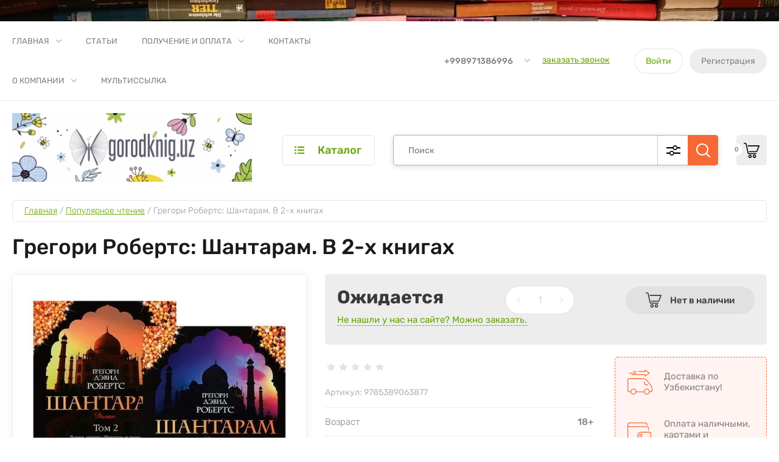

--- FILE ---
content_type: text/html; charset=utf-8
request_url: https://gorodknig.uz/gregori-roberts-shantaram.-v-2-h-knigah
body_size: 48094
content:
<!doctype html>
<html lang="ru">
	
<head>
<meta charset="utf-8">
<meta name="robots" content="all"/>
<title>Заказать или купить Грегори Робертс: Шантарам. В 2-х книгах книг для чтения в магазине gorodknig.uz Лучшие книги от российских издательств. Доставка по Узбекистану.</title>
<!-- assets.top -->
<meta property="og:title" content="Заказать или купить Грегори Робертс: Шантарам. В 2-х книгах книг для чтения в магазине gorodknig.uz Лучшие книги от российских издательств. Доставка по Узбекистану.">
<meta name="twitter:title" content="Заказать или купить Грегори Робертс: Шантарам. В 2-х книгах книг для чтения в магазине gorodknig.uz Лучшие книги от российских издательств. Доставка по Узбекистану.">
<meta property="og:description" content="Заказать или купить Грегори Робертс: Шантарам. В 2-х книгах в магазине gorodknig.uz Лучшие книги от российских издательств. Доставка по Узбекистану.">
<meta name="twitter:description" content="Заказать или купить Грегори Робертс: Шантарам. В 2-х книгах в магазине gorodknig.uz Лучшие книги от российских издательств. Доставка по Узбекистану.">
<meta property="og:image" content="https://gorodknig.uz/thumb/2/rZ_zIVVYmb5I3nqekJMSaw/350r350/d/fyanu1yafu5nk5ya55g7k5fg55uyag555yafug25635236fyau5g5252orig.jpg">
<meta name="twitter:image" content="https://gorodknig.uz/thumb/2/rZ_zIVVYmb5I3nqekJMSaw/350r350/d/fyanu1yafu5nk5ya55g7k5fg55uyag555yafug25635236fyau5g5252orig.jpg">
<meta property="og:image:type" content="image/jpeg">
<meta property="og:image:width" content="350">
<meta property="og:image:height" content="350">
<meta property="og:type" content="book">
<meta property="og:url" content="https://gorodknig.uz/gregori-roberts-shantaram.-v-2-h-knigah">
<meta name="twitter:card" content="summary">
<!-- /assets.top -->

<meta name="description" content="Заказать или купить Грегори Робертс: Шантарам. В 2-х книгах в магазине gorodknig.uz Лучшие книги от российских издательств. Доставка по Узбекистану.">
<meta name="keywords" content="купить Грегори Робертс: Шантарам. В 2-х книгах заказать книгу в Ташкенте, где купить книгу Экспедиция юного сыщика Ташкенте">
<meta name="SKYPE_TOOLBAR" content="SKYPE_TOOLBAR_PARSER_COMPATIBLE">
<meta name="viewport" content="width=device-width, initial-scale=1.0, maximum-scale=1.0, user-scalable=no">
<meta name="format-detection" content="telephone=no">
<meta http-equiv="x-rim-auto-match" content="none">

<link rel="preload" href="/thumb/2/N-tQiZnba2LulHYKln9FQA/600r600/d/fyanu1yafu5nk5ya55g7k5fg55uyag555yafug25635236fyau5g5252orig.jpg" as="image">
<style>
	@media (max-width: 640px) {
		.site-info__logo img {
			width: 100%;
		}
	}
	.top-slider__item + .top-slider__item {
		display: none;
	}
</style>
<link rel="preload" href="/t/v1162/images/theme0/theme.scss.min.css" as="style">


<!-- JQuery -->
<script src="/g/libs/jquery/1.10.2/jquery.min.js" charset="utf-8"></script>

	<!-- Common js -->
		<link rel="stylesheet" href="/g/css/styles_articles_tpl.css">
<meta name="google-site-verification" content="nV5TpOfHocKUYIzNjsxH0GI9_jG9NeYgPWz6RxWkWnI" />
<meta name="yandex-verification" content="c4ae612352ade27d" />
<meta name="yandex-verification" content="c4ae612352ade27d" />

            <!-- 46b9544ffa2e5e73c3c971fe2ede35a5 -->
            <script src='/shared/s3/js/lang/ru.js'></script>
            <script src='/shared/s3/js/common.min.js'></script>
        <link rel='stylesheet' type='text/css' href='/shared/s3/css/calendar.css' /><link rel="stylesheet" href="/g/libs/lightgallery-proxy-to-hs/lightgallery.proxy.to.hs.min.css" media="all" async>
<script src="/g/libs/lightgallery-proxy-to-hs/lightgallery.proxy.to.hs.stub.min.js"></script>
<script src="/g/libs/lightgallery-proxy-to-hs/lightgallery.proxy.to.hs.js" async></script>
<link rel="icon" href="/favicon.svg" type="image/svg+xml">

<!--s3_require-->
<link rel="stylesheet" href="/g/basestyle/1.0.1/user/user.css" type="text/css"/>
<link rel="stylesheet" href="/g/basestyle/1.0.1/user/user.lightblue.css" type="text/css"/>
<script type="text/javascript" src="/g/basestyle/1.0.1/user/user.js" async></script>
<!--/s3_require-->
	<!-- Shop init -->
	



	<link rel="stylesheet" type="text/css" href="/g/shop2v2/default/css/theme.less.css">
	<script type="text/javascript" src="/g/shop2v2/default/js/shop2v2-plugins.js"></script>

	<script type="text/javascript" src="/g/shop2v2/default/js/shop2.2.min.js"></script>

<script type="text/javascript">
	shop2.init = function(settings) {
	  $.extend(shop2, settings);
	  shop2.my = shop2.my || {};
	  $(function() {
	    var queue = shop2.queue;
	    $.each(queue, function(method) {
	      var f = queue[method];
	      if ($.isFunction(f)) {
	        setTimeout(function(){
	          f();
	        }, 0);
	      }
	    });
	  });
	};
	shop2.init({"productRefs": {"101775402":{"vozrast":{"5179802":["114767202"]},"izdatel_stvo":{"7758002":["114767202"]},"kolicestvo_stranic":{"7683402":["114767202"]},"kategoria_knig":{"7238002":["114767202"]},"gk_godvipuska":{"7b7a53e239400a13bd6be6c91c4f6c4e":["114767202"]},"s3_ps_uz_ikpu_code":{"4901001001000000":["114767202"]},"s3_ps_uz_ikpu_units_code":{"9785389063877":["114767202"]},"razmer_knigi":{"179x115x43":["114767202"]}}},"apiHash": {"getPromoProducts":"81d5da03a3bace84816710f6a0470055","getSearchMatches":"3e3163713af98195d10bd22ee5fd0fc7","getFolderCustomFields":"2cc71c67f9a96809f0721c5f0a7f35e7","getProductListItem":"38ef2584d45a3df1219745ed95eca0bb","cartAddItem":"7e5675d5d7a8346dcb1d5d064bdd4e9c","cartRemoveItem":"5429d04782ebde907da3f690319914a5","cartUpdate":"cf1d6b1df654c964a949146be60efdca","cartRemoveCoupon":"8449c32ee003a45062b7f4bf97d47bc0","cartAddCoupon":"5983f6275637df0c38644feafe789ad0","deliveryCalc":"8e468a23ed09acb7cd465aae371a3f38","printOrder":"d59091c7039cbc3f88841ed2e8c2542c","cancelOrder":"4fd4a354256783f1b1fd7258a6645f8f","cancelOrderNotify":"186c3642d1f3fe556c7c97da907b860e","repeatOrder":"007afdbbc61b53a2239e7fd289041578","paymentMethods":"17fdede548c8c877526d89191503e11d","compare":"72c550593c403774ae4f063aa12d75ea"},"hash": null,"verId": 3510056,"mode": "product","step": "","uri": "/magazin","IMAGES_DIR": "/d/","my": {"gr_by_price_desc":"\u0421\u0430\u043c\u044b\u0435 \u0434\u043e\u0440\u043e\u0433\u0438\u0435","gr_by_price_asc":"\u0421\u0430\u043c\u044b\u0435 \u0434\u0435\u0448\u0435\u0432\u044b\u0435","gr_by_name_asc":"\u041d\u0430\u0437\u0432\u0430\u043d\u0438\u0435 \u043e\u0442 \u0410","gr_by_name_desc":"\u041d\u0430\u0437\u0432\u0430\u043d\u0438\u0435 \u043e\u0442 \u042f","show_sections":false,"buy_alias":"\u0412 \u043a\u043e\u0440\u0437\u0438\u043d\u0443","buy_mod":true,"buy_kind":true,"gr_auth_placeholder":true,"gr_show_collcetions_amount":true,"gr_kinds_slider":true,"gr_cart_titles":true,"gr_filter_remodal":false,"gr_has_filter_wrap":true,"gr_filter_range_slider":true,"gr_search_range_slider":true,"gr_no_hide_filter_btn":true,"gr_filter_no_remodal_btn":true,"gr_search_form_title":"\u0420\u0430\u0441\u0448\u0438\u0440\u0435\u043d\u043d\u044b\u0439 \u043f\u043e\u0438\u0441\u043a","gr_filter_btn_text":"\u0424\u0438\u043b\u044c\u0442\u0440 \u043f\u043e\u0434\u0431\u043e\u0440\u0430","gr_view_class":" view_opened view-1","gr_default_sorting_text":"\u0421\u0431\u0440\u043e\u0441\u0438\u0442\u044c","gr_filter_max_count":5,"gr_show_more_btn_class":" filter_more_btn","gr_show_color_btn":true,"gr_only_filter_result":true,"gr_show_options_text":"\u0412\u0441\u0435 \u043f\u0430\u0440\u0430\u043c\u0435\u0442\u0440\u044b","gr_compare_class":" gr-button-2","gr_to_compare_text":"\u0421\u0440\u0430\u0432\u043d\u0438\u0442\u044c","gr_add_to_compare_text":"\u0421\u0440\u0430\u0432\u043d\u0438\u0442\u044c","gr_pagelist_only_icons":true,"gr_card_slider_class":" vertical","gr_pluso_title":"\u041f\u043e\u0434\u0435\u043b\u0438\u0442\u044c\u0441\u044f","gr_hide_collections_vendor":true,"gr_coupon_placeholder":"\u041a\u0443\u043f\u043e\u043d","gr_cart_auth_remodal":true,"gr_cart_calculate_left":true,"gr_cart_reg_placeholder":true,"gr_cart_show_options_text":"\u0412\u0441\u0435 \u043f\u0430\u0440\u0430\u043c\u0435\u0442\u0440\u044b","gr_cart_preview_order":"\u041e\u0444\u043e\u0440\u043c\u0438\u0442\u044c \u0437\u0430\u043a\u0430\u0437","on_shop2_btn":true,"gr_cart_preview_version":"2.2.110_2","gr_product_page_version":"global:shop2.2.110_5-garden-accessories-additional-product.tpl","gr_product_template_name":"shop2.2.110_5-product-list-thumbs.tpl","collection_mod_height":"600","collection_mod_width":"600","gr_buy_btn_data_url":true,"gr_product_quick_view":true,"lazy_load_subpages":true,"gr_lazy_load":false,"gr_pagelist_lazy_load":true,"gr_button_up_new":true,"gr_cart_total_order":"\u0421\u0443\u043c\u043c\u0430 \u0437\u0430\u043a\u0430\u0437\u0430","gr_cart_clear_cart":"\u041e\u0447\u0438\u0441\u0442\u0438\u0442\u044c","gr_fast_cart_product":true,"gr_brands_in_catalog":true,"gr_logo_top":true,"gr_shop2_msg":true,"gr_new_compare_button":true,"gr_additional_work_btn":true,"gr_cart_page_version":"global:shop2.2.110_5-garden-accessories-additional-cart.tpl","gr_img_lazyload":true,"price_on_request":true,"gr_optimized":false},"shop2_cart_order_payments": 5,"cf_margin_price_enabled": 0,"maps_yandex_key":"","maps_google_key":""});</script>
<style type="text/css">.product-item-thumb {width: 450px;}.product-item-thumb .product-image, .product-item-simple .product-image {height: 450px;width: 450px;}.product-item-thumb .product-amount .amount-title {width: 354px;}.product-item-thumb .product-price {width: 400px;}.shop2-product .product-side-l {width: 450px;}.shop2-product .product-image {height: 450px;width: 450px;}.shop2-product .product-thumbnails li {width: 140px;height: 140px;}</style>	
		
	<link rel="stylesheet" href="/g/templates/shop2/2.110.2/garden-accessories/css/plugins.css">
	
		<script defer src="/g/templates/shop2/2.110.2/garden-accessories/js/gr_plugins.js"></script>
	<script defer src="/g/templates/shop2/2.110.2/garden-accessories/js/plugins.js" charset="utf-8"></script>
	
	<script type="module">
		function resizeController(){function a(){c=b.width(),1<d.length?c>=d[0]&&c<=d[d.length-1]&&"undefined"==typeof f[0]?(e[0](),f[0]=!0,f[1]=void 0):(c<d[0]||c>d[d.length-1])&&"undefined"==typeof f[1]&&(f[0]=void 0,f[1]=!0,$.isFunction(e[1])&&e[1]()):1==d.length&&(c<=d[0]&&"undefined"==typeof f[0]?(e[0](),f[0]=!0,f[1]=void 0):c>d[0]&&"undefined"==typeof f[1]&&(f[0]=void 0,f[1]=!0,$.isFunction(e[1])&&e[1]()))}var b=$(window),c=b.width(),d=[],e=[],f=[void 0,void 0];if(!!arguments.length)for(var g=0;g<=arguments.length-1;g++)$.isArray(arguments[g])?d=arguments[g]:$.isNumeric(arguments[g])?d.push(arguments[g]):$.isFunction(arguments[g])&&e.push(arguments[g]);b.resize(a),a()}
		window.resizeController = resizeController;
	</script>
	

			<script defer src="/t/v1162/images/js/shop_main.js" charset="utf-8"></script>	
<!-- Site js -->


					<link rel="stylesheet" href="/t/v1162/images/theme0/theme.scss.min.css">
			

<link rel="stylesheet" href="/g/templates/shop2/2.110.2/garden-accessories/css/global_styles.css">


<script>(function () { var widget = document.createElement('script'); widget.defer = true; widget.dataset.pfId = 'cfddfd33-2372-4fc3-b367-fddcddc09ee7'; widget.src = 'https://widget.yourgood.app/script/widget.js?id=cfddfd33-2372-4fc3-b367-fddcddc09ee7&now='+Date.now(); document.head.appendChild(widget); })()</script>

<script defer src="/t/v1162/images/site.addons.js"></script>
<link rel="stylesheet" href="/t/v1162/images/site.addons.scss.css">

</head><link rel="stylesheet" href="/t/v1162/images/css/bdr.addons.scss.css">
<body class="site gr_shop2_msg_have ">
	
		
		
		
	<div class="site__bg" style="background-image: url(/d/fonlegkij_1.webp);">&nbsp;</div>	<div class="site__wrapper   new_compare ">
	
	
	    			<div class="remodal" data-remodal-id="call-form" role="dialog" data-remodal-options="hashTracking: false">
				<button data-remodal-action="close" class="gr-icon-btn remodal-close-btn"><span>Закрыть</span></button>
				
                        	
	    
        
    <div class="tpl-anketa" data-api-url="/-/x-api/v1/public/?method=form/postform&param[form_id]=18222704" data-api-type="form">
    		    			    	<div class="tpl-anketa__left">
		        	<div class="tpl-anketa__title">Заказать звонок</div>
		        			        </div>
	                        <div class="tpl-anketa__right">
	        	            <form method="post" action="/" data-s3-anketa-id="18222704">
	                <input type="hidden" name="param[placeholdered_fields]" value="1" />
	                <input type="hidden" name="form_id" value="18222704">
	                	                	                <input type="hidden" name="param[hide_title]" value="" />
	                <input type="hidden" name="param[product_name]" value="" />
                	<input type="hidden" name="param[product_link]" value="https://" />
                	<input type="hidden" name="param[policy_checkbox]" value="" />
                	<input type="hidden" name="param[has_span_button]" value="" />
	                <input type="hidden" name="tpl" value="global:shop2.form.minimal.tpl">
	                		                		                    		                        <div class="tpl-field type-text">
		                            		                            
		                            		                            <div class="field-value">
		                                		                                		                                    <input type="text" 
		                                    	 
			                                    size="30" 
			                                    maxlength="100" 
			                                    value="" 
			                                    name="d[0]" 
			                                    placeholder="Ваше имя" 
		                                    />
		                                		                                
		                                		                            </div>
		                        </div>
		                    		                		                    		                        <div class="tpl-field type-text field-required">
		                            		                            
		                            		                            <div class="field-value">
		                                		                                		                                    <input type="text" 
		                                    	 required  
			                                    size="30" 
			                                    maxlength="100" 
			                                    value="" 
			                                    name="d[1]" 
			                                    placeholder="Телефон *" 
		                                    />
		                                		                                
		                                		                            </div>
		                        </div>
		                    		                		                    		                        <div class="tpl-field type-textarea">
		                            		                            
		                            		                            <div class="field-value">
		                                		                                		                                    <textarea 
		                                    	 
			                                    cols="50" 
			                                    rows="7" 
			                                    name="d[2]" 
			                                    placeholder="Комментарий"></textarea>
		                                		                                
		                                		                            </div>
		                        </div>
		                    		                	
	        			        		
	                	
	                <div class="tpl-field tpl-field-button">
	                    <button type="submit" class="tpl-form-button">Отправить</button>
	                </div>
	
	            <re-captcha data-captcha="recaptcha"
     data-name="captcha"
     data-sitekey="6LfLhZ0UAAAAAEB4sGlu_2uKR2xqUQpOMdxygQnA"
     data-lang="ru"
     data-rsize="invisible"
     data-type="image"
     data-theme="light"></re-captcha></form>
	            
	        		        	
	                </div>
    </div>
			</div> <!-- .call-form -->
		
	    <div class="burger-block">
	    	<div class="burger-block__inner">
	    		<div class="burger-block__close">&nbsp;</div>
	    		<div class="burger-block__title">Каталог</div>

	    		<div class="burger-block__body">
		    		<div class="burger-cabinet">
		    			<div class="burger-cabinet__links">
		    						    					<a href="/registraciya/login" class="gr-button-5">Войти</a>
								<a href="/registraciya/register" class="gr-button-6">Регистрация</a>
		    						    			</div>
		    		</div>
		    		<div class="burger-folders">
		    			<div class="burger-folders__body"></div>
		    		</div>
		    		<div class="burger-nav">
		    			<div class="burger-nav__body"></div>
		    		</div>
	    		</div>
	    	</div>
	    </div> <!-- .burger-block -->

		<header role="banner" class="site-header">
			<div class="site-header__inner">
				<div class="site-header__top block_padding">
					<div class="site-header__top-inner block_width">
						<div class="site-burger-btn hover_effect">&nbsp;</div>
						<div class="site-nav">
														    <ul class="site-nav__list top-menu__js top-menu menu-default">
							        							
							            							
							            							                <li class="has opened"><a href="/">Главная</a>
							            							            							
							        							
							            							                							                        </li>
							                    							                							            							
							            							                <li class=""><a href="/stati">Статьи</a>
							            							            							
							        							
							            							                							                        </li>
							                    							                							            							
							            							                <li class="has"><a href="/polucheniye-i-oplata">Получение и оплата</a>
							            							            							
							        							
							            							                							                        <ul>
							                    							            							
							            							                <li class=""><a href="/usloviya-oplaty">Условия оплаты</a>
							            							            							
							        							
							            							                							                        </li>
							                    							                							            							
							            							                <li class=""><a href="/usloviya-dostavki-v-regioni">Условия доставки в регионы</a>
							            							            							
							        							
							            							                							                        </li>
							                    							                							            							
							            							                <li class=""><a href="/garantiya-na-tovar">Гарантия на товар</a>
							            							            							
							        							
							            							                							                        </li>
							                    							                            </ul>
							                        </li>
							                    							                							            							
							            							                <li class=""><a href="/kontakty">Контакты</a>
							            							            							
							        							
							            							                							                        </li>
							                    							                							            							
							            							                <li class="has"><a href="/o-kompanii">О компании</a>
							            							            							
							        							
							            							                							                        <ul>
							                    							            							
							            							                <li class=""><a href="/voprosy-i-otvety">Вопросы и ответы</a>
							            							            							
							        							
							            							                							                        </li>
							                    							                							            							
							            							                <li class=""><a href="/napishite-nam">Напишите нам</a>
							            							            							
							        							
							            							                							                        </li>
							                    							                            </ul>
							                        </li>
							                    							                							            							
							            							                <li class=""><a href="/multissylka">Мультиссылка</a>
							            							            							
							        							        </li>
							    </ul>
							    													</div>
						<div class="site-contacts">
							<div class="site-contacts__phones">
																	<div class="header-phones">
										<div class="header-phones__btn header-phones__js">&nbsp;</div>
										<div class="header-phones__first">
																																				<div>
														<a href="tel:+998971386996">+998971386996</a>
													</div>
																																												</div>
										<div class="header-phones__popup">
																							<div class="header-phones__popup-body">
																											<div>
															<a href="tel:+998971386996">+998971386996</a>
														</div>
																									</div>
																																		<div class="header-phones__link">
													<a href="#" data-remodal-target="call-form">заказать звонок</a>
												</div>
																																		<div class="header-phones__popup-address">
													город Ташкент, 2-й проезд Тараккиет, 1 (ориентир: парк Ашхабад)
												</div>
																					</div>
									</div>
															</div>
															<div class="site-contacts__btn">
									<a href="#" data-remodal-target="call-form">заказать звонок</a>
								</div>
														<div class="site-contacts__auth">
											    					<a href="/registraciya/login" class="gr-button-5">Войти</a>
									<a href="/registraciya/register" class="gr-button-6">Регистрация</a>
			    											</div>
						</div>
					</div>
				</div>
				<div class="site-header__bottom block_padding">
					<div class="site-header__bottom-inner block_width">

						<div class="site-info  logo_top  ">
															<div class="site-info__logo">
										                                	                                		                                <a href="https://gorodknig.uz">
		                                    <img style="max-width: 500px" src="/thumb/2/PGZMdxmdhIM5fcHnNqTayg/500r112/d/vesna_gk_topper.jpg" width="392" height="112" srcset="/thumb/2/PGZMdxmdhIM5fcHnNqTayg/500r112/d/vesna_gk_topper.jpg 1x,/thumb/2/RLkonSu_kQcATzFttIpGrg/1000r224/d/vesna_gk_topper.jpg 2x,/thumb/2/egMciV71ZRiO7uZgYwjq_Q/1500r336/d/vesna_gk_topper.jpg 3x" alt="" />
		                                </a>
																	</div>
																				</div>

						<div class="site-modules">
							<div class="site-modules__inner">
								<div class="site-folders">
									<div class="site-folders__btn gr-button-5 site-folders__btn_js">
										Каталог
									</div>
									<div class="site-folders__popup ">
																				<ul class="popup-folders menu-default block-vend_control active open">
			                                			                                    			                                    			                                    			                                    			                                			                                    			                                        			                                        			                                            <li class=" sublevel has"><a href="/knigi-so-skidkoj">Книги со скидкой</a>
			                                        			                                    			                                    			                                    			                                    			                                			                                    			                                        			                                            			                                                </li>
			                                                			                                            			                                        			                                        			                                            <li class=" sublevel has"><a href="/detskie-knigi">Детские книги</a>
			                                        			                                    			                                    			                                    			                                    			                                			                                    			                                        			                                            			                                                <ul>
			                                                    <li class="parentItem"><a href="/detskie-knigi">Детские книги</a></li>
			                                                			                                        			                                        			                                            <li class=""><a href="/skazki">Сказки</a>
			                                        			                                    			                                    			                                    			                                    			                                			                                    			                                        			                                            			                                                </li>
			                                                			                                            			                                        			                                        			                                            <li class=""><a href="/detskaya-klassika">Детская классика</a>
			                                        			                                    			                                    			                                    			                                    			                                			                                    			                                        			                                            			                                                </li>
			                                                			                                            			                                        			                                        			                                            <li class=""><a href="/knigi-panoramki">Книги-панорамки</a>
			                                        			                                    			                                    			                                    			                                    			                                			                                    			                                        			                                            			                                                </li>
			                                                			                                            			                                        			                                        			                                            <li class=""><a href="/knigi-s-pazlami">Книги с пазлами</a>
			                                        			                                    			                                    			                                    			                                    			                                			                                    			                                        			                                            			                                                </li>
			                                                			                                            			                                        			                                        			                                            <li class=""><a href="/knigi-s-okoshkami">Книги с окошками</a>
			                                        			                                    			                                    			                                    			                                    			                                			                                    			                                        			                                            			                                                </li>
			                                                			                                            			                                        			                                        			                                            <li class=""><a href="/vimmelbuhi">Виммельбухи</a>
			                                        			                                    			                                    			                                    			                                    			                                			                                    			                                        			                                            			                                                </li>
			                                                			                                            			                                        			                                        			                                            <li class=""><a href="/kartonnye-knigi">картонные книги</a>
			                                        			                                    			                                    			                                    			                                    			                                			                                    			                                        			                                            			                                                </li>
			                                                			                                            			                                        			                                        			                                            <li class=""><a href="/knigi-disney-multiki">Книги Disney/ мультики</a>
			                                        			                                    			                                    			                                    			                                    			                                			                                    			                                        			                                            			                                                </li>
			                                                			                                            			                                        			                                        			                                            <li class=""><a href="/knigi-ot-robins">Книги от Робинс</a>
			                                        			                                    			                                    			                                    			                                    			                                			                                    			                                        			                                            			                                                </li>
			                                                			                                            			                                        			                                        			                                            <li class=""><a href="/knigi-ot-malamalama">Книги от Malamalama</a>
			                                        			                                    			                                    			                                    			                                    			                                			                                    			                                        			                                            			                                                </li>
			                                                			                                            			                                        			                                        			                                            <li class=""><a href="/emocionalnyj-intellekt">Эмоциональный интеллект</a>
			                                        			                                    			                                    			                                    			                                    			                                			                                    			                                        			                                            			                                                </li>
			                                                			                                                     </ul></li>
			                                                			                                            			                                        			                                        			                                            <li class=" sublevel has"><a href="/knigi-dlya-podrostkov">Книги для подростков</a>
			                                        			                                    			                                    			                                    			                                    			                                			                                    			                                        			                                            			                                                <ul>
			                                                    <li class="parentItem"><a href="/knigi-dlya-podrostkov">Книги для подростков</a></li>
			                                                			                                        			                                        			                                            <li class=""><a href="/poznavatelnaya-literatura">Познавательная литература</a>
			                                        			                                    			                                    			                                    			                                    			                                			                                    			                                        			                                            			                                                </li>
			                                                			                                            			                                        			                                        			                                            <li class=""><a href="/vneklassnoe-chtenie">Внеклассное чтение</a>
			                                        			                                    			                                    			                                    			                                    			                                			                                    			                                        			                                            			                                                </li>
			                                                			                                            			                                        			                                        			                                            <li class="sublevel has"><a href="/covremennoe-chtenie">Cовременное чтение</a>
			                                        			                                    			                                    			                                    			                                    			                                			                                    			                                        			                                            			                                                <ul>
			                                                    <li class="parentItem"><a href="/covremennoe-chtenie">Cовременное чтение</a></li>
			                                                			                                        			                                        			                                            <li class=""><a href="/priklyucheniya">Приключения</a>
			                                        			                                    			                                    			                                    			                                    			                                			                                    			                                        			                                            			                                                </li>
			                                                			                                            			                                        			                                        			                                            <li class=""><a href="/fantastika-1">Фантастика</a>
			                                        			                                    			                                    			                                    			                                    			                                			                                    			                                        			                                            			                                                </li>
			                                                			                                            			                                        			                                        			                                            <li class=""><a href="/detektivy-1">Детективы</a>
			                                        			                                    			                                    			                                    			                                    			                                			                                    			                                        			                                            			                                                </li>
			                                                			                                                     </ul></li>
			                                                			                                            			                                        			                                        			                                            <li class=""><a href="/finansy-dlya-detej">Финансы для детей</a>
			                                        			                                    			                                    			                                    			                                    			                                			                                    			                                        			                                            			                                                </li>
			                                                			                                            			                                        			                                        			                                            <li class=""><a href="/komiksy">Комиксы</a>
			                                        			                                    			                                    			                                    			                                    			                                			                                    			                                        			                                            			                                                </li>
			                                                			                                            			                                        			                                        			                                            <li class=""><a href="/manga">Манга</a>
			                                        			                                    			                                    			                                    			                                    			                                			                                    			                                        			                                            			                                                </li>
			                                                			                                                     </ul></li>
			                                                			                                            			                                        			                                        			                                            <li class=" sublevel has"><a href="/uchebnaya-metodicheskaya-literatura-slovari-spravochniki">Учебная / методическая литература / словари / справочники</a>
			                                        			                                    			                                    			                                    			                                    			                                			                                    			                                        			                                            			                                                <ul>
			                                                    <li class="parentItem"><a href="/uchebnaya-metodicheskaya-literatura-slovari-spravochniki">Учебная / методическая литература / словари / справочники</a></li>
			                                                			                                        			                                        			                                            <li class=""><a href="/spravochniki">Справочники</a>
			                                        			                                    			                                    			                                    			                                    			                                			                                    			                                        			                                            			                                                </li>
			                                                			                                            			                                        			                                        			                                            <li class=""><a href="/samouchiteli">Самоучители</a>
			                                        			                                    			                                    			                                    			                                    			                                			                                    			                                        			                                            			                                                </li>
			                                                			                                            			                                        			                                        			                                            <li class=""><a href="/slovari">Словари</a>
			                                        			                                    			                                    			                                    			                                    			                                			                                    			                                        			                                            			                                                </li>
			                                                			                                            			                                        			                                        			                                            <li class=""><a href="/trenazhery-zadaniya-testy">Тренажеры / задания / тесты</a>
			                                        			                                    			                                    			                                    			                                    			                                			                                    			                                        			                                            			                                                </li>
			                                                			                                            			                                        			                                        			                                            <li class=""><a href="/izuchenie-yazykov">Изучение языков</a>
			                                        			                                    			                                    			                                    			                                    			                                			                                    			                                        			                                            			                                                </li>
			                                                			                                                     </ul></li>
			                                                			                                            			                                        			                                        			                                            <li class=" sublevel has"><a href="/razvitie-rebenka">Развитие ребенка</a>
			                                        			                                    			                                    			                                    			                                    			                                			                                    			                                        			                                            			                                                <ul>
			                                                    <li class="parentItem"><a href="/razvitie-rebenka">Развитие ребенка</a></li>
			                                                			                                        			                                        			                                            <li class=""><a href="/azbuki-i-bukvari">Азбуки и буквари</a>
			                                        			                                    			                                    			                                    			                                    			                                			                                    			                                        			                                            			                                                </li>
			                                                			                                            			                                        			                                        			                                            <li class=""><a href="/godovye-kursy">Годовые курсы</a>
			                                        			                                    			                                    			                                    			                                    			                                			                                    			                                        			                                            			                                                </li>
			                                                			                                            			                                        			                                        			                                            <li class=""><a href="/podgotovka-k-shkole">Подготовка к школе</a>
			                                        			                                    			                                    			                                    			                                    			                                			                                    			                                        			                                            			                                                </li>
			                                                			                                            			                                        			                                        			                                            <li class=""><a href="/raskraski-i-risovalki">Раскраски и рисовалки</a>
			                                        			                                    			                                    			                                    			                                    			                                			                                    			                                        			                                            			                                                </li>
			                                                			                                            			                                        			                                        			                                            <li class=""><a href="/applikacii">Аппликации</a>
			                                        			                                    			                                    			                                    			                                    			                                			                                    			                                        			                                            			                                                </li>
			                                                			                                            			                                        			                                        			                                            <li class=""><a href="/razvitie-rechi">Развитие речи</a>
			                                        			                                    			                                    			                                    			                                    			                                			                                    			                                        			                                            			                                                </li>
			                                                			                                            			                                        			                                        			                                            <li class=""><a href="/inostrannye-yazyki">Иностранные языки</a>
			                                        			                                    			                                    			                                    			                                    			                                			                                    			                                        			                                            			                                                </li>
			                                                			                                            			                                        			                                        			                                            <li class=""><a href="/shahmaty">Шахматы</a>
			                                        			                                    			                                    			                                    			                                    			                                			                                    			                                        			                                            			                                                </li>
			                                                			                                            			                                        			                                        			                                            <li class=""><a href="/razvivayushchie-posobiya">Развивающие пособия</a>
			                                        			                                    			                                    			                                    			                                    			                                			                                    			                                        			                                            			                                                </li>
			                                                			                                            			                                        			                                        			                                            <li class=""><a href="/kartochki-dlya-detej">Карточки для детей</a>
			                                        			                                    			                                    			                                    			                                    			                                			                                    			                                        			                                            			                                                </li>
			                                                			                                            			                                        			                                        			                                            <li class=""><a href="/propisi/razvivayushchie-tetradi">Прописи/развивающие тетради</a>
			                                        			                                    			                                    			                                    			                                    			                                			                                    			                                        			                                            			                                                </li>
			                                                			                                            			                                        			                                        			                                            <li class=""><a href="/aktiviti/bloknoty/iq-serii">Активити/блокноты/IQ серии</a>
			                                        			                                    			                                    			                                    			                                    			                                			                                    			                                        			                                            			                                                </li>
			                                                			                                            			                                        			                                        			                                            <li class=""><a href="/shkolnikam">Школьникам</a>
			                                        			                                    			                                    			                                    			                                    			                                			                                    			                                        			                                            			                                                </li>
			                                                			                                                     </ul></li>
			                                                			                                            			                                        			                                        			                                            <li class=" sublevel has"><a href="/otnosheniya-/-populyarnaya-psihologiya-/-roditelyam">Отношения / популярная психология / родителям</a>
			                                        			                                    			                                    			                                    			                                    			                                			                                    			                                        			                                            			                                                <ul>
			                                                    <li class="parentItem"><a href="/otnosheniya-/-populyarnaya-psihologiya-/-roditelyam">Отношения / популярная психология / родителям</a></li>
			                                                			                                        			                                        			                                            <li class=""><a href="/detskaya-psihologiya-/vospitanie">Детская психология /воспитание</a>
			                                        			                                    			                                    			                                    			                                    			                                			                                    			                                        			                                            			                                                </li>
			                                                			                                            			                                        			                                        			                                            <li class=""><a href="/zdorove-detej">Здоровье детей</a>
			                                        			                                    			                                    			                                    			                                    			                                			                                    			                                        			                                            			                                                </li>
			                                                			                                            			                                        			                                        			                                            <li class=""><a href="/psihologiya-semi">Психология семьи</a>
			                                        			                                    			                                    			                                    			                                    			                                			                                    			                                        			                                            			                                                </li>
			                                                			                                            			                                        			                                        			                                            <li class=""><a href="/vzroslenie/polovoe-vospitanie">Взросление/половое воспитание</a>
			                                        			                                    			                                    			                                    			                                    			                                			                                    			                                        			                                            			                                                </li>
			                                                			                                                     </ul></li>
			                                                			                                            			                                        			                                        			                                            <li class=" sublevel has"><a href="/enciklopedii">Энциклопедии</a>
			                                        			                                    			                                    			                                    			                                    			                                			                                    			                                        			                                            			                                                <ul>
			                                                    <li class="parentItem"><a href="/enciklopedii">Энциклопедии</a></li>
			                                                			                                        			                                        			                                            <li class=""><a href="/obshchie-enciklopedii">Общие Энциклопедии</a>
			                                        			                                    			                                    			                                    			                                    			                                			                                    			                                        			                                            			                                                </li>
			                                                			                                            			                                        			                                        			                                            <li class="sublevel has"><a href="/serijnye/tematicheskie">Серийные/тематические</a>
			                                        			                                    			                                    			                                    			                                    			                                			                                    			                                        			                                            			                                                <ul>
			                                                    <li class="parentItem"><a href="/serijnye/tematicheskie">Серийные/тематические</a></li>
			                                                			                                        			                                        			                                            <li class=""><a href="/astronomiya-i-kosmos">Астрономия и космос</a>
			                                        			                                    			                                    			                                    			                                    			                                			                                    			                                        			                                            			                                                </li>
			                                                			                                            			                                        			                                        			                                            <li class=""><a href="/anatomii-i-telo-cheloveka">Анатомия и тело человека</a>
			                                        			                                    			                                    			                                    			                                    			                                			                                    			                                        			                                            			                                                </li>
			                                                			                                            			                                        			                                        			                                            <li class=""><a href="/dinozavry-i-drevnij-mir">Динозавры и древний мир</a>
			                                        			                                    			                                    			                                    			                                    			                                			                                    			                                        			                                            			                                                </li>
			                                                			                                            			                                        			                                        			                                            <li class=""><a href="/zhivotnye-i-pticy">Животные и птицы</a>
			                                        			                                    			                                    			                                    			                                    			                                			                                    			                                        			                                            			                                                </li>
			                                                			                                            			                                        			                                        			                                            <li class=""><a href="/podvodnyj-mir-3">Подводный мир</a>
			                                        			                                    			                                    			                                    			                                    			                                			                                    			                                        			                                            			                                                </li>
			                                                			                                            			                                        			                                        			                                            <li class=""><a href="/rasteniya-i-nasekomye">Растения и насекомые</a>
			                                        			                                    			                                    			                                    			                                    			                                			                                    			                                        			                                            			                                                </li>
			                                                			                                            			                                        			                                        			                                            <li class=""><a href="/nasha-planeta/zemlya">Наша планета/Земля</a>
			                                        			                                    			                                    			                                    			                                    			                                			                                    			                                        			                                            			                                                </li>
			                                                			                                            			                                        			                                        			                                            <li class=""><a href="/istoriya-i-fantastika">История и фантастика</a>
			                                        			                                    			                                    			                                    			                                    			                                			                                    			                                        			                                            			                                                </li>
			                                                			                                            			                                        			                                        			                                            <li class=""><a href="/transport-i-tehnika">Транспорт и техника</a>
			                                        			                                    			                                    			                                    			                                    			                                			                                    			                                        			                                            			                                                </li>
			                                                			                                            			                                        			                                        			                                            <li class=""><a href="/enciklopedii-dlya-devochek">Энциклопедии для девочек</a>
			                                        			                                    			                                    			                                    			                                    			                                			                                    			                                        			                                            			                                                </li>
			                                                			                                            			                                        			                                        			                                            <li class=""><a href="/enciklopedii-dlya-malchikov">Энциклопедии для мальчиков</a>
			                                        			                                    			                                    			                                    			                                    			                                			                                    			                                        			                                            			                                                </li>
			                                                			                                            			                                        			                                        			                                            <li class=""><a href="/eksperimenty/opyty/fokusy">Эксперименты/опыты/фокусы</a>
			                                        			                                    			                                    			                                    			                                    			                                			                                    			                                        			                                            			                                                </li>
			                                                			                                                     </ul></li>
			                                                			                                            			                                        			                                        			                                            <li class=""><a href="/pervye-enciklopedii-dlya-malyshej">Первые энциклопедии для малышей</a>
			                                        			                                    			                                    			                                    			                                    			                                			                                    			                                        			                                            			                                                </li>
			                                                			                                            			                                        			                                        			                                            <li class=""><a href="/shahmaty-1">Шахматы</a>
			                                        			                                    			                                    			                                    			                                    			                                			                                    			                                        			                                            			                                                </li>
			                                                			                                            			                                        			                                        			                                            <li class=""><a href="/futbol">Футбол</a>
			                                        			                                    			                                    			                                    			                                    			                                			                                    			                                        			                                            			                                                </li>
			                                                			                                            			                                        			                                        			                                            <li class=""><a href="/atlasy">Атласы</a>
			                                        			                                    			                                    			                                    			                                    			                                			                                    			                                        			                                            			                                                </li>
			                                                			                                                     </ul></li>
			                                                			                                            			                                        			                                        			                                            <li class=""><a href="/samorazvitie-i-biznes">Саморазвитие и бизнес</a>
			                                        			                                    			                                    			                                    			                                    			                                			                                    			                                        			                                            			                                                </li>
			                                                			                                            			                                        			                                        			                                            <li class=" sublevel has"><a href="/biznes-knigi">Бизнес книги</a>
			                                        			                                    			                                    			                                    			                                    			                                			                                    			                                        			                                            			                                                <ul>
			                                                    <li class="parentItem"><a href="/biznes-knigi">Бизнес книги</a></li>
			                                                			                                        			                                        			                                            <li class=""><a href="/lichnaya-effektivnost">Личная эффективность</a>
			                                        			                                    			                                    			                                    			                                    			                                			                                    			                                        			                                            			                                                </li>
			                                                			                                            			                                        			                                        			                                            <li class=""><a href="/menedzhment">Менеджмент</a>
			                                        			                                    			                                    			                                    			                                    			                                			                                    			                                        			                                            			                                                </li>
			                                                			                                            			                                        			                                        			                                            <li class=""><a href="/marketing-pr-reklama">Маркетинг / PR / реклама</a>
			                                        			                                    			                                    			                                    			                                    			                                			                                    			                                        			                                            			                                                </li>
			                                                			                                            			                                        			                                        			                                            <li class=""><a href="/sozdanie-biznesa/startap">Создание бизнеса/стартап</a>
			                                        			                                    			                                    			                                    			                                    			                                			                                    			                                        			                                            			                                                </li>
			                                                			                                            			                                        			                                        			                                            <li class=""><a href="/finansy">Финансы</a>
			                                        			                                    			                                    			                                    			                                    			                                			                                    			                                        			                                            			                                                </li>
			                                                			                                            			                                        			                                        			                                            <li class=""><a href="/ekonomika">Экономика</a>
			                                        			                                    			                                    			                                    			                                    			                                			                                    			                                        			                                            			                                                </li>
			                                                			                                                     </ul></li>
			                                                			                                            			                                        			                                        			                                            <li class=" sublevel has"><a href="/psihologiya/motivaciya">Психология/мотивация</a>
			                                        			                                    			                                    			                                    			                                    			                                			                                    			                                        			                                            			                                                <ul>
			                                                    <li class="parentItem"><a href="/psihologiya/motivaciya">Психология/мотивация</a></li>
			                                                			                                        			                                        			                                            <li class=""><a href="/psihologiya">Психология</a>
			                                        			                                    			                                    			                                    			                                    			                                			                                    			                                        			                                            			                                                </li>
			                                                			                                            			                                        			                                        			                                            <li class=""><a href="/biografiya-/memuary">Биография /мемуары</a>
			                                        			                                    			                                    			                                    			                                    			                                			                                    			                                        			                                            			                                                </li>
			                                                			                                            			                                        			                                        			                                            <li class=""><a href="/filosofiya">Философия</a>
			                                        			                                    			                                    			                                    			                                    			                                			                                    			                                        			                                            			                                                </li>
			                                                			                                                     </ul></li>
			                                                			                                            			                                        			                                        			                                            <li class=" sublevel has"><a href="/samorazvitie-1">Саморазвитие</a>
			                                        			                                    			                                    			                                    			                                    			                                			                                    			                                        			                                            			                                                <ul>
			                                                    <li class="parentItem"><a href="/samorazvitie-1">Саморазвитие</a></li>
			                                                			                                        			                                        			                                            <li class=""><a href="/ezoterika/ekstrasensorika">Эзотерика/экстрасенсорика</a>
			                                        			                                    			                                    			                                    			                                    			                                			                                    			                                        			                                            			                                                </li>
			                                                			                                            			                                        			                                        			                                            <li class=""><a href="/programirovanie">Програмирование</a>
			                                        			                                    			                                    			                                    			                                    			                                			                                    			                                        			                                            			                                                </li>
			                                                			                                            			                                        			                                        			                                            <li class=""><a href="/lichnostnyj-rost">Личностный рост</a>
			                                        			                                    			                                    			                                    			                                    			                                			                                    			                                        			                                            			                                                </li>
			                                                			                                            			                                        			                                        			                                            <li class=""><a href="/oratorskoe-iskusstvo">Ораторское искусство</a>
			                                        			                                    			                                    			                                    			                                    			                                			                                    			                                        			                                            			                                                </li>
			                                                			                                            			                                        			                                        			                                            <li class=""><a href="/kolody-i-knigi-taro">Колоды и книги ТАРО</a>
			                                        			                                    			                                    			                                    			                                    			                                			                                    			                                        			                                            			                                                </li>
			                                                			                                            			                                        			                                        			                                            <li class=""><a href="/metaforicheskie-karty">Метафорические карты</a>
			                                        			                                    			                                    			                                    			                                    			                                			                                    			                                        			                                            			                                                </li>
			                                                			                                            			                                        			                                        			                                            <li class=""><a href="/istoriya/kultura/iskusstvo">История/культура/искусство</a>
			                                        			                                    			                                    			                                    			                                    			                                			                                    			                                        			                                            			                                                </li>
			                                                			                                                     </ul></li>
			                                                			                                            			                                        			                                        			                                            <li class=" sublevel has"><a href="/dosug/hobbi/kulinariya">Досуг/хобби/кулинария</a>
			                                        			                                    			                                    			                                    			                                    			                                			                                    			                                        			                                            			                                                <ul>
			                                                    <li class="parentItem"><a href="/dosug/hobbi/kulinariya">Досуг/хобби/кулинария</a></li>
			                                                			                                        			                                        			                                            <li class=""><a href="/kulinariya">Кулинария</a>
			                                        			                                    			                                    			                                    			                                    			                                			                                    			                                        			                                            			                                                </li>
			                                                			                                            			                                        			                                        			                                            <li class=""><a href="/rukodelie">Рукоделие</a>
			                                        			                                    			                                    			                                    			                                    			                                			                                    			                                        			                                            			                                                </li>
			                                                			                                            			                                        			                                        			                                            <li class=""><a href="/igry">Игры</a>
			                                        			                                    			                                    			                                    			                                    			                                			                                    			                                        			                                            			                                                </li>
			                                                			                                            			                                        			                                        			                                            <li class=""><a href="/pazly">Пазлы</a>
			                                        			                                    			                                    			                                    			                                    			                                			                                    			                                        			                                            			                                                </li>
			                                                			                                            			                                        			                                        			                                            <li class=""><a href="/kartiny-po-nomeram">Картины по номерам</a>
			                                        			                                    			                                    			                                    			                                    			                                			                                    			                                        			                                            			                                                </li>
			                                                			                                            			                                        			                                        			                                            <li class=""><a href="/naklejki">Наклейки</a>
			                                        			                                    			                                    			                                    			                                    			                                			                                    			                                        			                                            			                                                </li>
			                                                			                                            			                                        			                                        			                                            <li class=""><a href="/albomy-malysha">Альбомы малыша</a>
			                                        			                                    			                                    			                                    			                                    			                                			                                    			                                        			                                            			                                                </li>
			                                                			                                            			                                        			                                        			                                            <li class=""><a href="/rodoslovnye-knigi">Родословные книги</a>
			                                        			                                    			                                    			                                    			                                    			                                			                                    			                                        			                                            			                                                </li>
			                                                			                                            			                                        			                                        			                                            <li class=""><a href="/recepty">Рецепты</a>
			                                        			                                    			                                    			                                    			                                    			                                			                                    			                                        			                                            			                                                </li>
			                                                			                                                     </ul></li>
			                                                			                                            			                                        			                                        			                                            <li class=" sublevel has"><a href="/populyarnoe-chtenie">Популярное чтение</a>
			                                        			                                    			                                    			                                    			                                    			                                			                                    			                                        			                                            			                                                <ul>
			                                                    <li class="parentItem"><a href="/populyarnoe-chtenie">Популярное чтение</a></li>
			                                                			                                        			                                        			                                            <li class=""><a href="/detektivy">Детективы</a>
			                                        			                                    			                                    			                                    			                                    			                                			                                    			                                        			                                            			                                                </li>
			                                                			                                            			                                        			                                        			                                            <li class=""><a href="/fantastika/fentezi/mistika">Фантастика/Фентези/мистика</a>
			                                        			                                    			                                    			                                    			                                    			                                			                                    			                                        			                                            			                                                </li>
			                                                			                                            			                                        			                                        			                                            <li class=""><a href="/romany">Романы</a>
			                                        			                                    			                                    			                                    			                                    			                                			                                    			                                        			                                            			                                                </li>
			                                                			                                            			                                        			                                        			                                            <li class=""><a href="/uzhasy/trillery">Ужасы/триллеры</a>
			                                        			                                    			                                    			                                    			                                    			                                			                                    			                                        			                                            			                                                </li>
			                                                			                                            			                                        			                                        			                                            <li class=""><a href="/sovremennaya-proza">Современная проза и поэзия</a>
			                                        			                                    			                                    			                                    			                                    			                                			                                    			                                        			                                            			                                                </li>
			                                                			                                            			                                        			                                        			                                            <li class=""><a href="/istoricheskoe">Историческое</a>
			                                        			                                    			                                    			                                    			                                    			                                			                                    			                                        			                                            			                                                </li>
			                                                			                                            			                                        			                                        			                                            <li class=""><a href="/sport/zdorove/krasota">Спорт/здоровье/красота</a>
			                                        			                                    			                                    			                                    			                                    			                                			                                    			                                        			                                            			                                                </li>
			                                                			                                            			                                        			                                        			                                            <li class=""><a href="/chitaem-na-inostrannom-yazyke">Читаем на иностранном языке</a>
			                                        			                                    			                                    			                                    			                                    			                                			                                    			                                        			                                            			                                                </li>
			                                                			                                            			                                        			                                        			                                            <li class=""><a href="/molodezhnaya-literatura">Молодежная литература</a>
			                                        			                                    			                                    			                                    			                                    			                                			                                    			                                        			                                            			                                                </li>
			                                                			                                                     </ul></li>
			                                                			                                            			                                        			                                        			                                            <li class=" sublevel has"><a href="/klassicheskaya-literatura-serijnaya">Классическая литература серийная</a>
			                                        			                                    			                                    			                                    			                                    			                                			                                    			                                        			                                            			                                                <ul>
			                                                    <li class="parentItem"><a href="/klassicheskaya-literatura-serijnaya">Классическая литература серийная</a></li>
			                                                			                                        			                                        			                                            <li class=""><a href="/luchshaya-mirovaya-klassika">Лучшая мировая классика</a>
			                                        			                                    			                                    			                                    			                                    			                                			                                    			                                        			                                            			                                                </li>
			                                                			                                            			                                        			                                        			                                            <li class=""><a href="/zarubezhnaya-i-russkaya-klassika">Зарубежная и русская классика</a>
			                                        			                                    			                                    			                                    			                                    			                                			                                    			                                        			                                            			                                                </li>
			                                                			                                            			                                        			                                        			                                            <li class=""><a href="/eksklyuzivnaya-klassika">«Эксклюзивная классика»</a>
			                                        			                                    			                                    			                                    			                                    			                                			                                    			                                        			                                            			                                                </li>
			                                                			                                            			                                        			                                        			                                            <li class=""><a href="/sobranie-sochinenij">«Собрание сочинений»</a>
			                                        			                                    			                                    			                                    			                                    			                                			                                    			                                        			                                            			                                                </li>
			                                                			                                            			                                        			                                        			                                            <li class=""><a href="/yarkie-stranicy">Яркие страницы</a>
			                                        			                                    			                                    			                                    			                                    			                                			                                    			                                        			                                            			                                                </li>
			                                                			                                            			                                        			                                        			                                            <li class=""><a href="/vsemirnaya-literatura">Всемирная литература</a>
			                                        			                                    			                                    			                                    			                                    			                                			                                    			                                        			                                            			                                                </li>
			                                                			                                            			                                        			                                        			                                            <li class=""><a href="/belaya-ptica">Белая птица</a>
			                                        			                                    			                                    			                                    			                                    			                                			                                    			                                        			                                            			                                                </li>
			                                                			                                            			                                        			                                        			                                            <li class=""><a href="/zapretnyj-plod">Запретный плод</a>
			                                        			                                    			                                    			                                    			                                    			                                			                                    			                                        			                                            			                                                </li>
			                                                			                                            			                                        			                                        			                                            <li class=""><a href="/pocket-book">Pocket book</a>
			                                        			                                    			                                    			                                    			                                    			                                			                                    			                                        			                                            			                                                </li>
			                                                			                                            			                                        			                                        			                                            <li class=""><a href="/biblioteka-vsemirnoj-literatury">Библиотека Всемирной литературы</a>
			                                        			                                    			                                    			                                    			                                    			                                			                                    			                                        			                                            			                                                </li>
			                                                			                                            			                                        			                                        			                                            <li class=""><a href="/elegantnaya-klassika">Элегантная классика</a>
			                                        			                                    			                                    			                                    			                                    			                                			                                    			                                        			                                            			                                                </li>
			                                                			                                            			                                        			                                        			                                            <li class=""><a href="/magistral-glavnyj-trend">Магистраль - главный тренд</a>
			                                        			                                    			                                    			                                    			                                    			                                			                                    			                                        			                                            			                                                </li>
			                                                			                                            			                                        			                                        			                                            <li class=""><a href="/unicorn-books">Unicorn books</a>
			                                        			                                    			                                    			                                    			                                    			                                			                                    			                                        			                                            			                                                </li>
			                                                			                                            			                                        			                                        			                                            <li class=""><a href="/bombora">Bombora</a>
			                                        			                                    			                                    			                                    			                                    			                                			                                    			                                        			                                            			                                                </li>
			                                                			                                            			                                        			                                        			                                            <li class=""><a href="/kurinyj-bulon">Куриный бульон</a>
			                                        			                                    			                                    			                                    			                                    			                                			                                    			                                        			                                            			                                                </li>
			                                                			                                            			                                        			                                        			                                            <li class=""><a href="/cvetochnoe-nastroenie">Цветочное настроение</a>
			                                        			                                    			                                    			                                    			                                    			                                			                                    			                                        			                                            			                                                </li>
			                                                			                                            			                                        			                                        			                                            <li class=""><a href="/neskuchnyj-sad">Нескучный сад</a>
			                                        			                                    			                                    			                                    			                                    			                                			                                    			                                        			                                            			                                                </li>
			                                                			                                                     </ul></li>
			                                                			                                            			                                        			                                        			                                            <li class=" sublevel has"><a href="/populyarnye-detskie-serii">Популярные детские серии</a>
			                                        			                                    			                                    			                                    			                                    			                                			                                    			                                        			                                            			                                                <ul>
			                                                    <li class="parentItem"><a href="/populyarnye-detskie-serii">Популярные детские серии</a></li>
			                                                			                                        			                                        			                                            <li class=""><a href="/bolshaya-detskaya-biblioteka">Большая детская библиотека</a>
			                                        			                                    			                                    			                                    			                                    			                                			                                    			                                        			                                            			                                                </li>
			                                                			                                            			                                        			                                        			                                            <li class=""><a href="/poslednie-podrostki-na-zemle">Последние подростки на Земле</a>
			                                        			                                    			                                    			                                    			                                    			                                			                                    			                                        			                                            			                                                </li>
			                                                			                                            			                                        			                                        			                                            <li class=""><a href="/mejzi-hitchens">Мейзи Хитченс</a>
			                                        			                                    			                                    			                                    			                                    			                                			                                    			                                        			                                            			                                                </li>
			                                                			                                            			                                        			                                        			                                            <li class=""><a href="/kot-detektiv">Кот детектив</a>
			                                        			                                    			                                    			                                    			                                    			                                			                                    			                                        			                                            			                                                </li>
			                                                			                                            			                                        			                                        			                                            <li class=""><a href="/deti-lesa">Дети леса</a>
			                                        			                                    			                                    			                                    			                                    			                                			                                    			                                        			                                            			                                                </li>
			                                                			                                            			                                        			                                        			                                            <li class=""><a href="/graviti-folz">Гравити Фолз</a>
			                                        			                                    			                                    			                                    			                                    			                                			                                    			                                        			                                            			                                                </li>
			                                                			                                            			                                        			                                        			                                            <li class=""><a href="/mamochka-feya">Мамочка фея</a>
			                                        			                                    			                                    			                                    			                                    			                                			                                    			                                        			                                            			                                                </li>
			                                                			                                            			                                        			                                        			                                            <li class=""><a href="/dnevniki-slabaka">Дневники слабака</a>
			                                        			                                    			                                    			                                    			                                    			                                			                                    			                                        			                                            			                                                </li>
			                                                			                                            			                                        			                                        			                                            <li class=""><a href="/dnevniki-nikki">Дневники Никки</a>
			                                        			                                    			                                    			                                    			                                    			                                			                                    			                                        			                                            			                                                </li>
			                                                			                                            			                                        			                                        			                                            <li class=""><a href="/mincraft">Minecraft</a>
			                                        			                                    			                                    			                                    			                                    			                                			                                    			                                        			                                            			                                                </li>
			                                                			                                            			                                        			                                        			                                            <li class=""><a href="/ne-otkryvat">«Не открывать»</a>
			                                        			                                    			                                    			                                    			                                    			                                			                                    			                                        			                                            			                                                </li>
			                                                			                                            			                                        			                                        			                                            <li class=""><a href="/malenkaya-zlaya-kniga">Маленькая злая книга</a>
			                                        			                                    			                                    			                                    			                                    			                                			                                    			                                        			                                            			                                                </li>
			                                                			                                            			                                        			                                        			                                            <li class=""><a href="/ochen-vazhnaya-seriya-dlya-detej">«Очень важная серия для детей»</a>
			                                        			                                    			                                    			                                    			                                    			                                			                                    			                                        			                                            			                                                </li>
			                                                			                                            			                                        			                                        			                                            <li class=""><a href="/izadora-mun">Изадора Мун</a>
			                                        			                                    			                                    			                                    			                                    			                                			                                    			                                        			                                            			                                                </li>
			                                                			                                                     </ul></li>
			                                                			                                            			                                        			                                        			                                            <li class=" sublevel has"><a href="/avtory">Авторы</a>
			                                        			                                    			                                    			                                    			                                    			                                			                                    			                                        			                                            			                                                <ul>
			                                                    <li class="parentItem"><a href="/avtory">Авторы</a></li>
			                                                			                                        			                                        			                                            <li class=""><a href="/shahnaz-sajn-1">Шахназ Сайн</a>
			                                        			                                    			                                    			                                    			                                    			                                			                                    			                                        			                                            			                                                </li>
			                                                			                                            			                                        			                                        			                                            <li class=""><a href="/stiven-edvin-king">Стивен Эдвин Кинг</a>
			                                        			                                    			                                    			                                    			                                    			                                			                                    			                                        			                                            			                                                </li>
			                                                			                                            			                                        			                                        			                                            <li class=""><a href="/julia-donaldson">Дональдсон Джулия</a>
			                                        			                                    			                                    			                                    			                                    			                                			                                    			                                        			                                            			                                                </li>
			                                                			                                            			                                        			                                        			                                            <li class=""><a href="/jack-london">Джек Лондон</a>
			                                        			                                    			                                    			                                    			                                    			                                			                                    			                                        			                                            			                                                </li>
			                                                			                                            			                                        			                                        			                                            <li class=""><a href="/erih-mariya-remark">Эрих Мария Ремaрк</a>
			                                        			                                    			                                    			                                    			                                    			                                			                                    			                                        			                                            			                                                </li>
			                                                			                                            			                                        			                                        			                                            <li class=""><a href="/nikolas-charlz-sparks">Николас Чарльз Спаркс</a>
			                                        			                                    			                                    			                                    			                                    			                                			                                    			                                        			                                            			                                                </li>
			                                                			                                            			                                        			                                        			                                            <li class=""><a href="/li-bardugo">Ли Бардуго</a>
			                                        			                                    			                                    			                                    			                                    			                                			                                    			                                        			                                            			                                                </li>
			                                                			                                            			                                        			                                        			                                            <li class=""><a href="/entoni-berdzhess">Энтони Бёрджесс</a>
			                                        			                                    			                                    			                                    			                                    			                                			                                    			                                        			                                            			                                                </li>
			                                                			                                            			                                        			                                        			                                            <li class=""><a href="/elchin-safarli">Эльчин Сафарли</a>
			                                        			                                    			                                    			                                    			                                    			                                			                                    			                                        			                                            			                                                </li>
			                                                			                                            			                                        			                                        			                                            <li class=""><a href="/emma-skott">Эмма Скотт</a>
			                                        			                                    			                                    			                                    			                                    			                                			                                    			                                        			                                            			                                                </li>
			                                                			                                            			                                        			                                        			                                            <li class=""><a href="/fedor-dostoevskij">Фёдор Достоевский</a>
			                                        			                                    			                                    			                                    			                                    			                                			                                    			                                        			                                            			                                                </li>
			                                                			                                            			                                        			                                        			                                            <li class=""><a href="/zigmund-frejd">Зигмунд Фрейд</a>
			                                        			                                    			                                    			                                    			                                    			                                			                                    			                                        			                                            			                                                </li>
			                                                			                                            			                                        			                                        			                                            <li class=""><a href="/holli-blek">Холли Блэк</a>
			                                        			                                    			                                    			                                    			                                    			                                			                                    			                                        			                                            			                                                </li>
			                                                			                                            			                                        			                                        			                                            <li class=""><a href="/bulgakov-mihail-afanasevich">Булгаков Михаил Афанасьевич</a>
			                                        			                                    			                                    			                                    			                                    			                                			                                    			                                        			                                            			                                                </li>
			                                                			                                            			                                        			                                        			                                            <li class=""><a href="/dzhejn-ostin">Джейн Остин</a>
			                                        			                                    			                                    			                                    			                                    			                                			                                    			                                        			                                            			                                                </li>
			                                                			                                            			                                        			                                        			                                            <li class=""><a href="/anatolij-nekrasov">Анатолий Некрасов</a>
			                                        			                                    			                                    			                                    			                                    			                                			                                    			                                        			                                            			                                                </li>
			                                                			                                                     </ul></li>
			                                                			                                            			                                        			                                        			                                            <li class=""><a href="/podarochnye-knigi">Подарочные книги</a>
			                                        			                                    			                                    			                                    			                                    			                                			                                    			                                        			                                            			                                                </li>
			                                                			                                            			                                        			                                        			                                            <li class=" sublevel has"><a href="/kancelyarskie-tovary">Канцелярские товары</a>
			                                        			                                    			                                    			                                    			                                    			                                			                                    			                                        			                                            			                                                <ul>
			                                                    <li class="parentItem"><a href="/kancelyarskie-tovary">Канцелярские товары</a></li>
			                                                			                                        			                                        			                                            <li class=""><a href="/bloknoty">Блокноты</a>
			                                        			                                    			                                    			                                    			                                    			                                			                                    			                                        			                                            			                                                </li>
			                                                			                                            			                                        			                                        			                                            <li class=""><a href="/kanctovary-dlya-shkoly">Канцтовары для школы</a>
			                                        			                                    			                                    			                                    			                                    			                                			                                    			                                        			                                            			                                                </li>
			                                                			                                            			                                        			                                        			                                            <li class=""><a href="/ruchki-i-karandashi">Ручки и карандаши</a>
			                                        			                                    			                                    			                                    			                                    			                                			                                    			                                        			                                            			                                                </li>
			                                                			                                                     </ul></li>
			                                                			                                            			                                        			                                        			                                            <li class=""><a href="/igry/igrushki">Игры/игрушки</a>
			                                        			                                    			                                    			                                    			                                    			                                			                                			                                </li>
			                            </ul>

										<div class="site-folders__more site-folders__more_js gr-icon-btn">&nbsp;</div>

									</div>
								</div>

								<div class="search-mobile-btn hover_effect">&nbsp;</div>

								<nav class="search-block">
									<div class="search-block__inner">
										                        					<div class="search-block__form gr-smart_search">
			                        			<script>
	var shop2SmartSearchSettings = {
		shop2_currency: 'сўм',
		shop2_text_price_on_request : 'Ожидается',
		shop2_price_on_request: '1'
	}
</script>


<div id="search-app" class="hide_search_popup" v-on-clickaway="resetData">

	<form action="/magazin/search" enctype="multipart/form-data" id="smart-search-block" class="search-block__form">
		<input type="hidden" name="gr_smart_search" value="1">
		<input autocomplete="off" placeholder="Поиск" v-model="search_query" v-on:keyup="searchStart" type="text" name="search_text" class="search-block__input" id="shop2-name">
		<button class="search-block__btn">Найти</button>
	<re-captcha data-captcha="recaptcha"
     data-name="captcha"
     data-sitekey="6LfLhZ0UAAAAAEB4sGlu_2uKR2xqUQpOMdxygQnA"
     data-lang="ru"
     data-rsize="invisible"
     data-type="image"
     data-theme="light"></re-captcha></form>
	<div id="search-result" class="custom-scroll scroll-width-thin scroll" v-if="(foundsProduct + foundsFolders + foundsVendors) > 0" v-cloak>
		<div class="search-result-top">
			<div class="search-result-left" v-if="foundsProduct > 0">
				<div class="result-products">
					<div class="products-search-title">Товары <span>{{foundsProduct}}</span></div>
					<div class="product-items">
						<div class="product-item" v-for='product in products'>
							<div class="product-image" v-if="product.image_url">
								<a v-bind:href="'/'+product.alias">
									<img v-bind:src="product.image_url" v-bind:alt="product.name" v-bind:title="product.name">
								</a>
							</div>
							
							<div class="product-image no-image" v-else>
								<a v-bind:href="'/'+product.alias"></a>
							</div>
							
							<div class="product-text">
								<div class="product-name"><a v-bind:href="'/'+product.alias">{{product.name}}</a></div>
								<div class="product-text-price">
									<div class="price-old" v-if="product.price_old > 0"><strong>{{product.price_old}}</strong> <span>{{shop2SmartSearchSettings.shop2_currency}}</span></div>
									<div class="price" v-if="!shop2SmartSearchSettings.shop2_price_on_request"><strong>{{product.price}}</strong> <span>{{shop2SmartSearchSettings.shop2_currency}}</span></div>
									<div class="price" v-if="shop2SmartSearchSettings.shop2_price_on_request"><strong v-if="product.amount <= 0">{{shop2SmartSearchSettings.shop2_text_price_on_request}} </strong><strong v-else>{{product.price}}</strong><span v-if="product.amount > 0">{{shop2SmartSearchSettings.shop2_currency}}</span>
									</div>
								</div>
							</div>
						</div>
					</div>
				</div>
			</div>
			<div class="search-result-right" v-if="foundsFolders > 0 || foundsVendors > 0">
				<div class="result-folders" v-if="foundsFolders > 0">
					<div class="folders-search-title">Категории <span>{{foundsFolders}}</span></div>
					<div class="folder-items">
						<div class="folder-item" v-for="folder in foldersSearch">
							<a v-bind:href="'/'+folder.alias" class="found-folder"><span>{{folder.folder_name}}</span></a>
						</div>
					</div>
				</div>
				<div class="result-vendors" v-if="foundsVendors > 0">	
					<div class="vendors-search-title">Производители <span>{{foundsVendors}}</span></div>
					<div class="vendor-items">
						<div class="vendor-item" v-for="vendor in vendorsSearch">
							<a v-bind:href="vendor.alias" class="found-vendor"><span>{{vendor.name}}</span></a>
						</div>
					</div>
				</div>
			</div>
		</div>
		<div class="search-result-bottom">
			<span class="search-result-btn"><span>Все результаты</span></span>
		</div>
	</div>
</div>



<script> 
var shop2SmartSearch = {
		folders: [{"folder_id":"101020304","folder_name":"","tree_id":"23510504","_left":"1","_right":"388","_level":"0","hidden":"0","items":"0","serialize":[],"alias":"magazin\/folder\/101020304","page_url":"\/magazin"},{"folder_id":"19908202","folder_name":"\u041a\u043d\u0438\u0433\u0438 \u0441\u043e \u0441\u043a\u0438\u0434\u043a\u043e\u0439","tree_id":"23510504","_left":"2","_right":"5","_level":"1","hidden":"0","items":"0","alias":"knigi-so-skidkoj","page_url":"\/magazin","image":{"image_id":"237193402","filename":"dizajn_bez_nazvaniya_6.png","ver_id":3510056,"image_width":"175","image_height":"180","ext":"png"},"accessory_select":"0","kit_select":"0","recommend_select":"0","similar_select":"0"},{"folder_id":"13197202","folder_name":"\u0414\u0435\u0442\u0441\u043a\u0438\u0435 \u043a\u043d\u0438\u0433\u0438","tree_id":"23510504","_left":"22","_right":"45","_level":"1","hidden":"0","items":"0","alias":"detskie-knigi","page_url":"\/magazin","image":{"image_id":"131693402","filename":"1_30.png","ver_id":3510056,"image_width":"175","image_height":"180","ext":"png"},"accessory_select":"0","kit_select":"0","recommend_select":"0","similar_select":"0"},{"folder_id":"13199802","folder_name":"\u0421\u043a\u0430\u0437\u043a\u0438","tree_id":"23510504","_left":"23","_right":"24","_level":"2","hidden":"0","items":"0","alias":"skazki","page_url":"\/magazin","image":"","accessory_select":"0","kit_select":"0","recommend_select":"0","similar_select":"0"},{"folder_id":"13200002","folder_name":"\u0414\u0435\u0442\u0441\u043a\u0430\u044f \u043a\u043b\u0430\u0441\u0441\u0438\u043a\u0430","tree_id":"23510504","_left":"25","_right":"26","_level":"2","hidden":"0","items":"0","alias":"detskaya-klassika","page_url":"\/magazin","image":"","accessory_select":"0","kit_select":"0","recommend_select":"0","similar_select":"0"},{"folder_id":"13547802","folder_name":"\u041a\u043d\u0438\u0433\u0438-\u043f\u0430\u043d\u043e\u0440\u0430\u043c\u043a\u0438","tree_id":"23510504","_left":"27","_right":"28","_level":"2","hidden":"0","items":"0","alias":"knigi-panoramki","page_url":"\/magazin","image":"","accessory_select":"0","kit_select":"0","recommend_select":"0","similar_select":"0"},{"folder_id":"13201002","folder_name":"\u041a\u043d\u0438\u0433\u0438 \u0441 \u043f\u0430\u0437\u043b\u0430\u043c\u0438","tree_id":"23510504","_left":"29","_right":"30","_level":"2","hidden":"0","items":"0","alias":"knigi-s-pazlami","page_url":"\/magazin","image":"","accessory_select":"0","kit_select":"0","recommend_select":"0","similar_select":"0"},{"folder_id":"20197402","folder_name":"\u041a\u043d\u0438\u0433\u0438 \u0441 \u043e\u043a\u043e\u0448\u043a\u0430\u043c\u0438","tree_id":"23510504","_left":"31","_right":"32","_level":"2","hidden":"0","items":"0","alias":"knigi-s-okoshkami","page_url":"\/magazin","image":"","accessory_select":"0","kit_select":"0","recommend_select":"0","similar_select":"0"},{"folder_id":"13201402","folder_name":"\u0412\u0438\u043c\u043c\u0435\u043b\u044c\u0431\u0443\u0445\u0438","tree_id":"23510504","_left":"33","_right":"34","_level":"2","hidden":"0","items":"0","alias":"vimmelbuhi","page_url":"\/magazin","image":"","accessory_select":"0","kit_select":"0","recommend_select":"0","similar_select":"0"},{"folder_id":"13521402","folder_name":"\u043a\u0430\u0440\u0442\u043e\u043d\u043d\u044b\u0435 \u043a\u043d\u0438\u0433\u0438","tree_id":"23510504","_left":"35","_right":"36","_level":"2","hidden":"0","items":"0","alias":"kartonnye-knigi","page_url":"\/magazin","image":"","accessory_select":"0","kit_select":"0","recommend_select":"0","similar_select":"0"},{"folder_id":"25154002","folder_name":"\u041a\u043d\u0438\u0433\u0438 Disney\/ \u043c\u0443\u043b\u044c\u0442\u0438\u043a\u0438","tree_id":"23510504","_left":"37","_right":"38","_level":"2","hidden":"0","items":"0","alias":"knigi-disney-multiki","page_url":"\/magazin","exporter:share\/google_merchant":1,"image":null,"accessory_select":"0","kit_select":"0","recommend_select":"0","similar_select":"0"},{"folder_id":"25154202","folder_name":"\u041a\u043d\u0438\u0433\u0438 \u043e\u0442 \u0420\u043e\u0431\u0438\u043d\u0441","tree_id":"23510504","_left":"39","_right":"40","_level":"2","hidden":"0","items":"0","alias":"knigi-ot-robins","page_url":"\/magazin","exporter:share\/google_merchant":1,"image":null,"accessory_select":"0","kit_select":"0","recommend_select":"0","similar_select":"0"},{"folder_id":"25154402","folder_name":"\u041a\u043d\u0438\u0433\u0438 \u043e\u0442 Malamalama","tree_id":"23510504","_left":"41","_right":"42","_level":"2","hidden":"0","items":"0","alias":"knigi-ot-malamalama","page_url":"\/magazin","exporter:share\/google_merchant":1,"image":null,"accessory_select":"0","kit_select":"0","recommend_select":"0","similar_select":"0"},{"folder_id":"25154602","folder_name":"\u042d\u043c\u043e\u0446\u0438\u043e\u043d\u0430\u043b\u044c\u043d\u044b\u0439 \u0438\u043d\u0442\u0435\u043b\u043b\u0435\u043a\u0442","tree_id":"23510504","_left":"43","_right":"44","_level":"2","hidden":"0","items":"0","alias":"emocionalnyj-intellekt","page_url":"\/magazin","exporter:share\/google_merchant":1,"image":null,"accessory_select":"0","kit_select":"0","recommend_select":"0","similar_select":"0"},{"folder_id":"13201202","folder_name":"\u041a\u043d\u0438\u0433\u0438 \u0434\u043b\u044f \u043f\u043e\u0434\u0440\u043e\u0441\u0442\u043a\u043e\u0432","tree_id":"23510504","_left":"46","_right":"65","_level":"1","hidden":"0","items":"0","alias":"knigi-dlya-podrostkov","page_url":"\/magazin","image":{"image_id":"244224802","filename":"podrostki.png","ver_id":3510056,"image_width":"175","image_height":"180","ext":"png"},"accessory_select":"0","kit_select":"0","recommend_select":"0","similar_select":"0"},{"folder_id":"13520802","folder_name":"\u041f\u043e\u0437\u043d\u0430\u0432\u0430\u0442\u0435\u043b\u044c\u043d\u0430\u044f \u043b\u0438\u0442\u0435\u0440\u0430\u0442\u0443\u0440\u0430","tree_id":"23510504","_left":"47","_right":"48","_level":"2","hidden":"0","items":"0","alias":"poznavatelnaya-literatura","page_url":"\/magazin","image":"","accessory_select":"0","kit_select":"0","recommend_select":"0","similar_select":"0"},{"folder_id":"13200402","folder_name":"\u0412\u043d\u0435\u043a\u043b\u0430\u0441\u0441\u043d\u043e\u0435 \u0447\u0442\u0435\u043d\u0438\u0435","tree_id":"23510504","_left":"49","_right":"50","_level":"2","hidden":"0","items":"0","alias":"vneklassnoe-chtenie","page_url":"\/magazin","image":"","accessory_select":"0","kit_select":"0","recommend_select":"0","similar_select":"0"},{"folder_id":"19077602","folder_name":"C\u043e\u0432\u0440\u0435\u043c\u0435\u043d\u043d\u043e\u0435 \u0447\u0442\u0435\u043d\u0438\u0435","tree_id":"23510504","_left":"51","_right":"58","_level":"2","hidden":"0","items":"0","alias":"covremennoe-chtenie","page_url":"\/magazin","image":"","accessory_select":"0","kit_select":"0","recommend_select":"0","similar_select":"0"},{"folder_id":"13200202","folder_name":"\u041f\u0440\u0438\u043a\u043b\u044e\u0447\u0435\u043d\u0438\u044f","tree_id":"23510504","_left":"52","_right":"53","_level":"3","hidden":"0","items":"0","alias":"priklyucheniya","page_url":"\/magazin","image":"","accessory_select":"0","kit_select":"0","recommend_select":"0","similar_select":"0"},{"folder_id":"20196802","folder_name":"\u0424\u0430\u043d\u0442\u0430\u0441\u0442\u0438\u043a\u0430","tree_id":"23510504","_left":"54","_right":"55","_level":"3","hidden":"0","items":"0","alias":"fantastika-1","page_url":"\/magazin","image":"","accessory_select":"0","kit_select":"0","recommend_select":"0","similar_select":"0"},{"folder_id":"20197002","folder_name":"\u0414\u0435\u0442\u0435\u043a\u0442\u0438\u0432\u044b","tree_id":"23510504","_left":"56","_right":"57","_level":"3","hidden":"0","items":"0","alias":"detektivy-1","page_url":"\/magazin","image":"","accessory_select":"0","kit_select":"0","recommend_select":"0","similar_select":"0"},{"folder_id":"13200602","folder_name":"\u0424\u0438\u043d\u0430\u043d\u0441\u044b \u0434\u043b\u044f \u0434\u0435\u0442\u0435\u0439","tree_id":"23510504","_left":"59","_right":"60","_level":"2","hidden":"0","items":"0","alias":"finansy-dlya-detej","page_url":"\/magazin","image":"","accessory_select":"0","kit_select":"0","recommend_select":"0","similar_select":"0"},{"folder_id":"13200802","folder_name":"\u041a\u043e\u043c\u0438\u043a\u0441\u044b","tree_id":"23510504","_left":"61","_right":"62","_level":"2","hidden":"0","items":"0","alias":"komiksy","page_url":"\/magazin","image":"","accessory_select":"0","kit_select":"0","recommend_select":"0","similar_select":"0"},{"folder_id":"20197202","folder_name":"\u041c\u0430\u043d\u0433\u0430","tree_id":"23510504","_left":"63","_right":"64","_level":"2","hidden":"0","items":"0","alias":"manga","page_url":"\/magazin","image":"","accessory_select":"0","kit_select":"0","recommend_select":"0","similar_select":"0"},{"folder_id":"13197402","folder_name":"\u0423\u0447\u0435\u0431\u043d\u0430\u044f \/ \u043c\u0435\u0442\u043e\u0434\u0438\u0447\u0435\u0441\u043a\u0430\u044f \u043b\u0438\u0442\u0435\u0440\u0430\u0442\u0443\u0440\u0430 \/ \u0441\u043b\u043e\u0432\u0430\u0440\u0438 \/ \u0441\u043f\u0440\u0430\u0432\u043e\u0447\u043d\u0438\u043a\u0438","tree_id":"23510504","_left":"66","_right":"77","_level":"1","hidden":"0","items":"0","alias":"uchebnaya-metodicheskaya-literatura-slovari-spravochniki","page_url":"\/magazin","image":{"image_id":"131693602","filename":"2_9.png","ver_id":3510056,"image_width":"175","image_height":"180","ext":"png"},"accessory_select":"0","kit_select":"0","recommend_select":"0","similar_select":"0"},{"folder_id":"17269802","folder_name":"\u0421\u043f\u0440\u0430\u0432\u043e\u0447\u043d\u0438\u043a\u0438","tree_id":"23510504","_left":"67","_right":"68","_level":"2","hidden":"0","items":"0","alias":"spravochniki","page_url":"\/magazin","image":"","accessory_select":"0","kit_select":"0","recommend_select":"0","similar_select":"0"},{"folder_id":"17270002","folder_name":"\u0421\u0430\u043c\u043e\u0443\u0447\u0438\u0442\u0435\u043b\u0438","tree_id":"23510504","_left":"69","_right":"70","_level":"2","hidden":"0","items":"0","alias":"samouchiteli","page_url":"\/magazin","image":"","accessory_select":"0","kit_select":"0","recommend_select":"0","similar_select":"0"},{"folder_id":"17270202","folder_name":"\u0421\u043b\u043e\u0432\u0430\u0440\u0438","tree_id":"23510504","_left":"71","_right":"72","_level":"2","hidden":"0","items":"0","alias":"slovari","page_url":"\/magazin","image":"","accessory_select":"0","kit_select":"0","recommend_select":"0","similar_select":"0"},{"folder_id":"17270402","folder_name":"\u0422\u0440\u0435\u043d\u0430\u0436\u0435\u0440\u044b \/ \u0437\u0430\u0434\u0430\u043d\u0438\u044f \/ \u0442\u0435\u0441\u0442\u044b","tree_id":"23510504","_left":"73","_right":"74","_level":"2","hidden":"0","items":"0","alias":"trenazhery-zadaniya-testy","page_url":"\/magazin","image":"","accessory_select":"0","kit_select":"0","recommend_select":"0","similar_select":"0"},{"folder_id":"21256402","folder_name":"\u0418\u0437\u0443\u0447\u0435\u043d\u0438\u0435 \u044f\u0437\u044b\u043a\u043e\u0432","tree_id":"23510504","_left":"75","_right":"76","_level":"2","hidden":"0","items":"0","alias":"izuchenie-yazykov","page_url":"\/magazin","image":"","accessory_select":"0","kit_select":"0","recommend_select":"0","similar_select":"0"},{"folder_id":"13197602","folder_name":"\u0420\u0430\u0437\u0432\u0438\u0442\u0438\u0435 \u0440\u0435\u0431\u0435\u043d\u043a\u0430","tree_id":"23510504","_left":"78","_right":"105","_level":"1","hidden":"0","items":"0","alias":"razvitie-rebenka","page_url":"\/magazin","image":{"image_id":"131693802","filename":"3.png","ver_id":3510056,"image_width":"175","image_height":"180","ext":"png"},"accessory_select":"0","kit_select":"0","recommend_select":"0","similar_select":"0"},{"folder_id":"20202202","folder_name":"\u0410\u0437\u0431\u0443\u043a\u0438 \u0438 \u0431\u0443\u043a\u0432\u0430\u0440\u0438","tree_id":"23510504","_left":"79","_right":"80","_level":"2","hidden":"0","items":"0","alias":"azbuki-i-bukvari","page_url":"\/magazin","image":"","accessory_select":"0","kit_select":"0","recommend_select":"0","similar_select":"0"},{"folder_id":"13201602","folder_name":"\u0413\u043e\u0434\u043e\u0432\u044b\u0435 \u043a\u0443\u0440\u0441\u044b","tree_id":"23510504","_left":"81","_right":"82","_level":"2","hidden":"0","items":"0","alias":"godovye-kursy","page_url":"\/magazin","image":"","accessory_select":"0","kit_select":"0","recommend_select":"0","similar_select":"0"},{"folder_id":"13201802","folder_name":"\u041f\u043e\u0434\u0433\u043e\u0442\u043e\u0432\u043a\u0430 \u043a \u0448\u043a\u043e\u043b\u0435","tree_id":"23510504","_left":"83","_right":"84","_level":"2","hidden":"0","items":"0","alias":"podgotovka-k-shkole","page_url":"\/magazin","image":"","accessory_select":"0","kit_select":"0","recommend_select":"0","similar_select":"0"},{"folder_id":"13202002","folder_name":"\u0420\u0430\u0441\u043a\u0440\u0430\u0441\u043a\u0438 \u0438 \u0440\u0438\u0441\u043e\u0432\u0430\u043b\u043a\u0438","tree_id":"23510504","_left":"85","_right":"86","_level":"2","hidden":"0","items":"0","alias":"raskraski-i-risovalki","page_url":"\/magazin","image":"","accessory_select":"0","kit_select":"0","recommend_select":"0","similar_select":"0"},{"folder_id":"13202202","folder_name":"\u0410\u043f\u043f\u043b\u0438\u043a\u0430\u0446\u0438\u0438","tree_id":"23510504","_left":"87","_right":"88","_level":"2","hidden":"0","items":"0","alias":"applikacii","page_url":"\/magazin","image":"","accessory_select":"0","kit_select":"0","recommend_select":"0","similar_select":"0"},{"folder_id":"13202402","folder_name":"\u0420\u0430\u0437\u0432\u0438\u0442\u0438\u0435 \u0440\u0435\u0447\u0438","tree_id":"23510504","_left":"89","_right":"90","_level":"2","hidden":"0","items":"0","alias":"razvitie-rechi","page_url":"\/magazin","image":"","accessory_select":"0","kit_select":"0","recommend_select":"0","similar_select":"0"},{"folder_id":"13202602","folder_name":"\u0418\u043d\u043e\u0441\u0442\u0440\u0430\u043d\u043d\u044b\u0435 \u044f\u0437\u044b\u043a\u0438","tree_id":"23510504","_left":"91","_right":"92","_level":"2","hidden":"0","items":"0","alias":"inostrannye-yazyki","page_url":"\/magazin","image":"","accessory_select":"0","kit_select":"0","recommend_select":"0","similar_select":"0"},{"folder_id":"13202802","folder_name":"\u0428\u0430\u0445\u043c\u0430\u0442\u044b","tree_id":"23510504","_left":"93","_right":"94","_level":"2","hidden":"0","items":"0","alias":"shahmaty","page_url":"\/magazin","image":"","accessory_select":"0","kit_select":"0","recommend_select":"0","similar_select":"0"},{"folder_id":"13203002","folder_name":"\u0420\u0430\u0437\u0432\u0438\u0432\u0430\u044e\u0449\u0438\u0435 \u043f\u043e\u0441\u043e\u0431\u0438\u044f","tree_id":"23510504","_left":"95","_right":"96","_level":"2","hidden":"0","items":"0","alias":"razvivayushchie-posobiya","page_url":"\/magazin","image":"","accessory_select":"0","kit_select":"0","recommend_select":"0","similar_select":"0"},{"folder_id":"13203202","folder_name":"\u041a\u0430\u0440\u0442\u043e\u0447\u043a\u0438 \u0434\u043b\u044f \u0434\u0435\u0442\u0435\u0439","tree_id":"23510504","_left":"97","_right":"98","_level":"2","hidden":"0","items":"0","alias":"kartochki-dlya-detej","page_url":"\/magazin","image":"","accessory_select":"0","kit_select":"0","recommend_select":"0","similar_select":"0"},{"folder_id":"13203402","folder_name":"\u041f\u0440\u043e\u043f\u0438\u0441\u0438\/\u0440\u0430\u0437\u0432\u0438\u0432\u0430\u044e\u0449\u0438\u0435 \u0442\u0435\u0442\u0440\u0430\u0434\u0438","tree_id":"23510504","_left":"99","_right":"100","_level":"2","hidden":"0","items":"0","alias":"propisi\/razvivayushchie-tetradi","page_url":"\/magazin","image":"","accessory_select":"0","kit_select":"0","recommend_select":"0","similar_select":"0"},{"folder_id":"13203602","folder_name":"\u0410\u043a\u0442\u0438\u0432\u0438\u0442\u0438\/\u0431\u043b\u043e\u043a\u043d\u043e\u0442\u044b\/IQ \u0441\u0435\u0440\u0438\u0438","tree_id":"23510504","_left":"101","_right":"102","_level":"2","hidden":"0","items":"0","alias":"aktiviti\/bloknoty\/iq-serii","page_url":"\/magazin","image":"","accessory_select":"0","kit_select":"0","recommend_select":"0","similar_select":"0"},{"folder_id":"13517602","folder_name":"\u0428\u043a\u043e\u043b\u044c\u043d\u0438\u043a\u0430\u043c","tree_id":"23510504","_left":"103","_right":"104","_level":"2","hidden":"0","items":"0","alias":"shkolnikam","page_url":"\/magazin","image":"","accessory_select":"0","kit_select":"0","recommend_select":"0","similar_select":"0"},{"folder_id":"13197802","folder_name":"\u041e\u0442\u043d\u043e\u0448\u0435\u043d\u0438\u044f \/ \u043f\u043e\u043f\u0443\u043b\u044f\u0440\u043d\u0430\u044f \u043f\u0441\u0438\u0445\u043e\u043b\u043e\u0433\u0438\u044f \/ \u0440\u043e\u0434\u0438\u0442\u0435\u043b\u044f\u043c","tree_id":"23510504","_left":"106","_right":"115","_level":"1","hidden":"0","items":"0","alias":"otnosheniya-\/-populyarnaya-psihologiya-\/-roditelyam","page_url":"\/magazin","exporter:share\/google_merchant":false,"image":{"image_id":"131694002","filename":"4.png","ver_id":3510056,"image_width":"175","image_height":"180","ext":"png"},"accessory_select":"0","kit_select":"0","recommend_select":"0","similar_select":"0"},{"folder_id":"13203802","folder_name":"\u0414\u0435\u0442\u0441\u043a\u0430\u044f \u043f\u0441\u0438\u0445\u043e\u043b\u043e\u0433\u0438\u044f \/\u0432\u043e\u0441\u043f\u0438\u0442\u0430\u043d\u0438\u0435","tree_id":"23510504","_left":"107","_right":"108","_level":"2","hidden":"0","items":"0","alias":"detskaya-psihologiya-\/vospitanie","page_url":"\/magazin","image":"","accessory_select":"0","kit_select":"0","recommend_select":"0","similar_select":"0"},{"folder_id":"13204002","folder_name":"\u0417\u0434\u043e\u0440\u043e\u0432\u044c\u0435 \u0434\u0435\u0442\u0435\u0439","tree_id":"23510504","_left":"109","_right":"110","_level":"2","hidden":"0","items":"0","alias":"zdorove-detej","page_url":"\/magazin","image":"","accessory_select":"0","kit_select":"0","recommend_select":"0","similar_select":"0"},{"folder_id":"13204202","folder_name":"\u041f\u0441\u0438\u0445\u043e\u043b\u043e\u0433\u0438\u044f \u0441\u0435\u043c\u044c\u0438","tree_id":"23510504","_left":"111","_right":"112","_level":"2","hidden":"0","items":"0","alias":"psihologiya-semi","page_url":"\/magazin","image":"","accessory_select":"0","kit_select":"0","recommend_select":"0","similar_select":"0"},{"folder_id":"13204402","folder_name":"\u0412\u0437\u0440\u043e\u0441\u043b\u0435\u043d\u0438\u0435\/\u043f\u043e\u043b\u043e\u0432\u043e\u0435 \u0432\u043e\u0441\u043f\u0438\u0442\u0430\u043d\u0438\u0435","tree_id":"23510504","_left":"113","_right":"114","_level":"2","hidden":"0","items":"0","alias":"vzroslenie\/polovoe-vospitanie","page_url":"\/magazin","image":"","accessory_select":"0","kit_select":"0","recommend_select":"0","similar_select":"0"},{"folder_id":"13198002","folder_name":"\u042d\u043d\u0446\u0438\u043a\u043b\u043e\u043f\u0435\u0434\u0438\u0438","tree_id":"23510504","_left":"116","_right":"153","_level":"1","hidden":"0","items":"0","alias":"enciklopedii","page_url":"\/magazin","image":{"image_id":"131694202","filename":"5.png","ver_id":3510056,"image_width":"175","image_height":"180","ext":"png"},"accessory_select":"0","kit_select":"0","recommend_select":"0","similar_select":"0"},{"folder_id":"13204602","folder_name":"\u041e\u0431\u0449\u0438\u0435 \u042d\u043d\u0446\u0438\u043a\u043b\u043e\u043f\u0435\u0434\u0438\u0438","tree_id":"23510504","_left":"117","_right":"118","_level":"2","hidden":"0","items":"0","alias":"obshchie-enciklopedii","page_url":"\/magazin","image":"","accessory_select":"0","kit_select":"0","recommend_select":"0","similar_select":"0"},{"folder_id":"13204802","folder_name":"\u0421\u0435\u0440\u0438\u0439\u043d\u044b\u0435\/\u0442\u0435\u043c\u0430\u0442\u0438\u0447\u0435\u0441\u043a\u0438\u0435","tree_id":"23510504","_left":"119","_right":"144","_level":"2","hidden":"0","items":"0","alias":"serijnye\/tematicheskie","page_url":"\/magazin","image":"","accessory_select":"0","kit_select":"0","recommend_select":"0","similar_select":"0"},{"folder_id":"21259002","folder_name":"\u0410\u0441\u0442\u0440\u043e\u043d\u043e\u043c\u0438\u044f \u0438 \u043a\u043e\u0441\u043c\u043e\u0441","tree_id":"23510504","_left":"120","_right":"121","_level":"3","hidden":"0","items":"0","alias":"astronomiya-i-kosmos","page_url":"\/magazin","image":"","accessory_select":"0","kit_select":"0","recommend_select":"0","similar_select":"0"},{"folder_id":"21259202","folder_name":"\u0410\u043d\u0430\u0442\u043e\u043c\u0438\u044f \u0438 \u0442\u0435\u043b\u043e \u0447\u0435\u043b\u043e\u0432\u0435\u043a\u0430","tree_id":"23510504","_left":"122","_right":"123","_level":"3","hidden":"0","items":"0","alias":"anatomii-i-telo-cheloveka","page_url":"\/magazin","image":"","accessory_select":"0","kit_select":"0","recommend_select":"0","similar_select":"0"},{"folder_id":"21259402","folder_name":"\u0414\u0438\u043d\u043e\u0437\u0430\u0432\u0440\u044b \u0438 \u0434\u0440\u0435\u0432\u043d\u0438\u0439 \u043c\u0438\u0440","tree_id":"23510504","_left":"124","_right":"125","_level":"3","hidden":"0","items":"0","alias":"dinozavry-i-drevnij-mir","page_url":"\/magazin","image":"","accessory_select":"0","kit_select":"0","recommend_select":"0","similar_select":"0"},{"folder_id":"21259602","folder_name":"\u0416\u0438\u0432\u043e\u0442\u043d\u044b\u0435 \u0438 \u043f\u0442\u0438\u0446\u044b","tree_id":"23510504","_left":"126","_right":"127","_level":"3","hidden":"0","items":"0","alias":"zhivotnye-i-pticy","page_url":"\/magazin","image":"","accessory_select":"0","kit_select":"0","recommend_select":"0","similar_select":"0"},{"folder_id":"21259802","folder_name":"\u041f\u043e\u0434\u0432\u043e\u0434\u043d\u044b\u0439 \u043c\u0438\u0440","tree_id":"23510504","_left":"128","_right":"129","_level":"3","hidden":"0","items":"0","alias":"podvodnyj-mir-3","page_url":"\/magazin","image":"","accessory_select":"0","kit_select":"0","recommend_select":"0","similar_select":"0"},{"folder_id":"21260002","folder_name":"\u0420\u0430\u0441\u0442\u0435\u043d\u0438\u044f \u0438 \u043d\u0430\u0441\u0435\u043a\u043e\u043c\u044b\u0435","tree_id":"23510504","_left":"130","_right":"131","_level":"3","hidden":"0","items":"0","alias":"rasteniya-i-nasekomye","page_url":"\/magazin","image":"","accessory_select":"0","kit_select":"0","recommend_select":"0","similar_select":"0"},{"folder_id":"21260202","folder_name":"\u041d\u0430\u0448\u0430 \u043f\u043b\u0430\u043d\u0435\u0442\u0430\/\u0417\u0435\u043c\u043b\u044f","tree_id":"23510504","_left":"132","_right":"133","_level":"3","hidden":"0","items":"0","alias":"nasha-planeta\/zemlya","page_url":"\/magazin","image":"","accessory_select":"0","kit_select":"0","recommend_select":"0","similar_select":"0"},{"folder_id":"21260402","folder_name":"\u0418\u0441\u0442\u043e\u0440\u0438\u044f \u0438 \u0444\u0430\u043d\u0442\u0430\u0441\u0442\u0438\u043a\u0430","tree_id":"23510504","_left":"134","_right":"135","_level":"3","hidden":"0","items":"0","alias":"istoriya-i-fantastika","page_url":"\/magazin","image":"","accessory_select":"0","kit_select":"0","recommend_select":"0","similar_select":"0"},{"folder_id":"21260602","folder_name":"\u0422\u0440\u0430\u043d\u0441\u043f\u043e\u0440\u0442 \u0438 \u0442\u0435\u0445\u043d\u0438\u043a\u0430","tree_id":"23510504","_left":"136","_right":"137","_level":"3","hidden":"0","items":"0","alias":"transport-i-tehnika","page_url":"\/magazin","image":"","accessory_select":"0","kit_select":"0","recommend_select":"0","similar_select":"0"},{"folder_id":"21260802","folder_name":"\u042d\u043d\u0446\u0438\u043a\u043b\u043e\u043f\u0435\u0434\u0438\u0438 \u0434\u043b\u044f \u0434\u0435\u0432\u043e\u0447\u0435\u043a","tree_id":"23510504","_left":"138","_right":"139","_level":"3","hidden":"0","items":"0","alias":"enciklopedii-dlya-devochek","page_url":"\/magazin","image":"","accessory_select":"0","kit_select":"0","recommend_select":"0","similar_select":"0"},{"folder_id":"21261002","folder_name":"\u042d\u043d\u0446\u0438\u043a\u043b\u043e\u043f\u0435\u0434\u0438\u0438 \u0434\u043b\u044f \u043c\u0430\u043b\u044c\u0447\u0438\u043a\u043e\u0432","tree_id":"23510504","_left":"140","_right":"141","_level":"3","hidden":"0","items":"0","alias":"enciklopedii-dlya-malchikov","page_url":"\/magazin","image":"","accessory_select":"0","kit_select":"0","recommend_select":"0","similar_select":"0"},{"folder_id":"21261202","folder_name":"\u042d\u043a\u0441\u043f\u0435\u0440\u0438\u043c\u0435\u043d\u0442\u044b\/\u043e\u043f\u044b\u0442\u044b\/\u0444\u043e\u043a\u0443\u0441\u044b","tree_id":"23510504","_left":"142","_right":"143","_level":"3","hidden":"0","items":"0","alias":"eksperimenty\/opyty\/fokusy","page_url":"\/magazin","image":"","accessory_select":"0","kit_select":"0","recommend_select":"0","similar_select":"0"},{"folder_id":"13205002","folder_name":"\u041f\u0435\u0440\u0432\u044b\u0435 \u044d\u043d\u0446\u0438\u043a\u043b\u043e\u043f\u0435\u0434\u0438\u0438 \u0434\u043b\u044f \u043c\u0430\u043b\u044b\u0448\u0435\u0439","tree_id":"23510504","_left":"145","_right":"146","_level":"2","hidden":"0","items":"0","alias":"pervye-enciklopedii-dlya-malyshej","page_url":"\/magazin","image":"","accessory_select":"0","kit_select":"0","recommend_select":"0","similar_select":"0"},{"folder_id":"13205202","folder_name":"\u0428\u0430\u0445\u043c\u0430\u0442\u044b","tree_id":"23510504","_left":"147","_right":"148","_level":"2","hidden":"0","items":"0","alias":"shahmaty-1","page_url":"\/magazin","image":"","accessory_select":"0","kit_select":"0","recommend_select":"0","similar_select":"0"},{"folder_id":"13205402","folder_name":"\u0424\u0443\u0442\u0431\u043e\u043b","tree_id":"23510504","_left":"149","_right":"150","_level":"2","hidden":"0","items":"0","alias":"futbol","page_url":"\/magazin","image":"","accessory_select":"0","kit_select":"0","recommend_select":"0","similar_select":"0"},{"folder_id":"13205602","folder_name":"\u0410\u0442\u043b\u0430\u0441\u044b","tree_id":"23510504","_left":"151","_right":"152","_level":"2","hidden":"0","items":"0","alias":"atlasy","page_url":"\/magazin","image":"","accessory_select":"0","kit_select":"0","recommend_select":"0","similar_select":"0"},{"folder_id":"13198202","folder_name":"\u0421\u0430\u043c\u043e\u0440\u0430\u0437\u0432\u0438\u0442\u0438\u0435 \u0438 \u0431\u0438\u0437\u043d\u0435\u0441","tree_id":"23510504","_left":"154","_right":"155","_level":"1","hidden":"0","items":"0","alias":"samorazvitie-i-biznes","page_url":"\/magazin","image":{"image_id":"131694402","filename":"6.png","ver_id":3510056,"image_width":"175","image_height":"180","ext":"png"},"accessory_select":"0","kit_select":"0","recommend_select":"0","similar_select":"0"},{"folder_id":"21257802","folder_name":"\u0411\u0438\u0437\u043d\u0435\u0441 \u043a\u043d\u0438\u0433\u0438","tree_id":"23510504","_left":"156","_right":"169","_level":"1","hidden":"0","items":"0","alias":"biznes-knigi","page_url":"\/magazin","image":"","accessory_select":"0","kit_select":"0","recommend_select":"0","similar_select":"0"},{"folder_id":"13206202","folder_name":"\u041b\u0438\u0447\u043d\u0430\u044f \u044d\u0444\u0444\u0435\u043a\u0442\u0438\u0432\u043d\u043e\u0441\u0442\u044c","tree_id":"23510504","_left":"157","_right":"158","_level":"2","hidden":"0","items":"0","alias":"lichnaya-effektivnost","page_url":"\/magazin","image":"","accessory_select":"0","kit_select":"0","recommend_select":"0","similar_select":"0"},{"folder_id":"13205802","folder_name":"\u041c\u0435\u043d\u0435\u0434\u0436\u043c\u0435\u043d\u0442","tree_id":"23510504","_left":"159","_right":"160","_level":"2","hidden":"0","items":"0","alias":"menedzhment","page_url":"\/magazin","image":"","accessory_select":"0","kit_select":"0","recommend_select":"0","similar_select":"0"},{"folder_id":"13206402","folder_name":"\u041c\u0430\u0440\u043a\u0435\u0442\u0438\u043d\u0433 \/ PR \/ \u0440\u0435\u043a\u043b\u0430\u043c\u0430","tree_id":"23510504","_left":"161","_right":"162","_level":"2","hidden":"0","items":"0","alias":"marketing-pr-reklama","page_url":"\/magazin","image":"","accessory_select":"0","kit_select":"0","recommend_select":"0","similar_select":"0"},{"folder_id":"13206002","folder_name":"\u0421\u043e\u0437\u0434\u0430\u043d\u0438\u0435 \u0431\u0438\u0437\u043d\u0435\u0441\u0430\/\u0441\u0442\u0430\u0440\u0442\u0430\u043f","tree_id":"23510504","_left":"163","_right":"164","_level":"2","hidden":"0","items":"0","alias":"sozdanie-biznesa\/startap","page_url":"\/magazin","image":"","accessory_select":"0","kit_select":"0","recommend_select":"0","similar_select":"0"},{"folder_id":"21258002","folder_name":"\u0424\u0438\u043d\u0430\u043d\u0441\u044b","tree_id":"23510504","_left":"165","_right":"166","_level":"2","hidden":"0","items":"0","alias":"finansy","page_url":"\/magazin","image":"","accessory_select":"0","kit_select":"0","recommend_select":"0","similar_select":"0"},{"folder_id":"21258202","folder_name":"\u042d\u043a\u043e\u043d\u043e\u043c\u0438\u043a\u0430","tree_id":"23510504","_left":"167","_right":"168","_level":"2","hidden":"0","items":"0","alias":"ekonomika","page_url":"\/magazin","image":"","accessory_select":"0","kit_select":"0","recommend_select":"0","similar_select":"0"},{"folder_id":"21258402","folder_name":"\u041f\u0441\u0438\u0445\u043e\u043b\u043e\u0433\u0438\u044f\/\u043c\u043e\u0442\u0438\u0432\u0430\u0446\u0438\u044f","tree_id":"23510504","_left":"170","_right":"177","_level":"1","hidden":"0","items":"0","alias":"psihologiya\/motivaciya","page_url":"\/magazin","image":"","accessory_select":"0","kit_select":"0","recommend_select":"0","similar_select":"0"},{"folder_id":"13208202","folder_name":"\u041f\u0441\u0438\u0445\u043e\u043b\u043e\u0433\u0438\u044f","tree_id":"23510504","_left":"171","_right":"172","_level":"2","hidden":"0","items":"0","alias":"psihologiya","page_url":"\/magazin","image":"","accessory_select":"0","kit_select":"0","recommend_select":"0","similar_select":"0"},{"folder_id":"13209002","folder_name":"\u0411\u0438\u043e\u0433\u0440\u0430\u0444\u0438\u044f \/\u043c\u0435\u043c\u0443\u0430\u0440\u044b","tree_id":"23510504","_left":"173","_right":"174","_level":"2","hidden":"0","items":"0","alias":"biografiya-\/memuary","page_url":"\/magazin","image":"","accessory_select":"0","kit_select":"0","recommend_select":"0","similar_select":"0"},{"folder_id":"21258602","folder_name":"\u0424\u0438\u043b\u043e\u0441\u043e\u0444\u0438\u044f","tree_id":"23510504","_left":"175","_right":"176","_level":"2","hidden":"0","items":"0","alias":"filosofiya","page_url":"\/magazin","image":"","accessory_select":"0","kit_select":"0","recommend_select":"0","similar_select":"0"},{"folder_id":"21256602","folder_name":"\u0421\u0430\u043c\u043e\u0440\u0430\u0437\u0432\u0438\u0442\u0438\u0435","tree_id":"23510504","_left":"178","_right":"193","_level":"1","hidden":"0","items":"0","alias":"samorazvitie-1","page_url":"\/magazin","image":"","accessory_select":"0","kit_select":"0","recommend_select":"0","similar_select":"0"},{"folder_id":"13206602","folder_name":"\u042d\u0437\u043e\u0442\u0435\u0440\u0438\u043a\u0430\/\u044d\u043a\u0441\u0442\u0440\u0430\u0441\u0435\u043d\u0441\u043e\u0440\u0438\u043a\u0430","tree_id":"23510504","_left":"179","_right":"180","_level":"2","hidden":"0","items":"0","alias":"ezoterika\/ekstrasensorika","page_url":"\/magazin","image":"","accessory_select":"0","kit_select":"0","recommend_select":"0","similar_select":"0"},{"folder_id":"19078002","folder_name":"\u041f\u0440\u043e\u0433\u0440\u0430\u043c\u0438\u0440\u043e\u0432\u0430\u043d\u0438\u0435","tree_id":"23510504","_left":"181","_right":"182","_level":"2","hidden":"0","items":"0","alias":"programirovanie","page_url":"\/magazin","image":"","accessory_select":"0","kit_select":"0","recommend_select":"0","similar_select":"0"},{"folder_id":"21256802","folder_name":"\u041b\u0438\u0447\u043d\u043e\u0441\u0442\u043d\u044b\u0439 \u0440\u043e\u0441\u0442","tree_id":"23510504","_left":"183","_right":"184","_level":"2","hidden":"0","items":"0","alias":"lichnostnyj-rost","page_url":"\/magazin","image":"","accessory_select":"0","kit_select":"0","recommend_select":"0","similar_select":"0"},{"folder_id":"21257002","folder_name":"\u041e\u0440\u0430\u0442\u043e\u0440\u0441\u043a\u043e\u0435 \u0438\u0441\u043a\u0443\u0441\u0441\u0442\u0432\u043e","tree_id":"23510504","_left":"185","_right":"186","_level":"2","hidden":"0","items":"0","alias":"oratorskoe-iskusstvo","page_url":"\/magazin","image":"","accessory_select":"0","kit_select":"0","recommend_select":"0","similar_select":"0"},{"folder_id":"21257202","folder_name":"\u041a\u043e\u043b\u043e\u0434\u044b \u0438 \u043a\u043d\u0438\u0433\u0438 \u0422\u0410\u0420\u041e","tree_id":"23510504","_left":"187","_right":"188","_level":"2","hidden":"0","items":"0","alias":"kolody-i-knigi-taro","page_url":"\/magazin","image":"","accessory_select":"0","kit_select":"0","recommend_select":"0","similar_select":"0"},{"folder_id":"21257402","folder_name":"\u041c\u0435\u0442\u0430\u0444\u043e\u0440\u0438\u0447\u0435\u0441\u043a\u0438\u0435 \u043a\u0430\u0440\u0442\u044b","tree_id":"23510504","_left":"189","_right":"190","_level":"2","hidden":"0","items":"0","alias":"metaforicheskie-karty","page_url":"\/magazin","image":"","accessory_select":"0","kit_select":"0","recommend_select":"0","similar_select":"0"},{"folder_id":"21257602","folder_name":"\u0418\u0441\u0442\u043e\u0440\u0438\u044f\/\u043a\u0443\u043b\u044c\u0442\u0443\u0440\u0430\/\u0438\u0441\u043a\u0443\u0441\u0441\u0442\u0432\u043e","tree_id":"23510504","_left":"191","_right":"192","_level":"2","hidden":"0","items":"0","alias":"istoriya\/kultura\/iskusstvo","page_url":"\/magazin","image":"","accessory_select":"0","kit_select":"0","recommend_select":"0","similar_select":"0"},{"folder_id":"13198402","folder_name":"\u0414\u043e\u0441\u0443\u0433\/\u0445\u043e\u0431\u0431\u0438\/\u043a\u0443\u043b\u0438\u043d\u0430\u0440\u0438\u044f","tree_id":"23510504","_left":"194","_right":"213","_level":"1","hidden":"0","items":"0","alias":"dosug\/hobbi\/kulinariya","page_url":"\/magazin","image":{"image_id":"131694602","filename":"7.png","ver_id":3510056,"image_width":"175","image_height":"180","ext":"png"},"accessory_select":"0","kit_select":"0","recommend_select":"0","similar_select":"0"},{"folder_id":"13206802","folder_name":"\u041a\u0443\u043b\u0438\u043d\u0430\u0440\u0438\u044f","tree_id":"23510504","_left":"195","_right":"196","_level":"2","hidden":"0","items":"0","alias":"kulinariya","page_url":"\/magazin","image":"","accessory_select":"0","kit_select":"0","recommend_select":"0","similar_select":"0"},{"folder_id":"13207002","folder_name":"\u0420\u0443\u043a\u043e\u0434\u0435\u043b\u0438\u0435","tree_id":"23510504","_left":"197","_right":"198","_level":"2","hidden":"0","items":"0","alias":"rukodelie","page_url":"\/magazin","image":"","accessory_select":"0","kit_select":"0","recommend_select":"0","similar_select":"0"},{"folder_id":"13207202","folder_name":"\u0418\u0433\u0440\u044b","tree_id":"23510504","_left":"199","_right":"200","_level":"2","hidden":"0","items":"0","alias":"igry","page_url":"\/magazin","image":"","accessory_select":"0","kit_select":"0","recommend_select":"0","similar_select":"0"},{"folder_id":"13207402","folder_name":"\u041f\u0430\u0437\u043b\u044b","tree_id":"23510504","_left":"201","_right":"202","_level":"2","hidden":"0","items":"0","alias":"pazly","page_url":"\/magazin","image":"","accessory_select":"0","kit_select":"0","recommend_select":"0","similar_select":"0"},{"folder_id":"13207602","folder_name":"\u041a\u0430\u0440\u0442\u0438\u043d\u044b \u043f\u043e \u043d\u043e\u043c\u0435\u0440\u0430\u043c","tree_id":"23510504","_left":"203","_right":"204","_level":"2","hidden":"0","items":"0","alias":"kartiny-po-nomeram","page_url":"\/magazin","image":"","accessory_select":"0","kit_select":"0","recommend_select":"0","similar_select":"0"},{"folder_id":"13521202","folder_name":"\u041d\u0430\u043a\u043b\u0435\u0439\u043a\u0438","tree_id":"23510504","_left":"205","_right":"206","_level":"2","hidden":"0","items":"0","alias":"naklejki","page_url":"\/magazin","image":"","accessory_select":"0","kit_select":"0","recommend_select":"0","similar_select":"0"},{"folder_id":"13548002","folder_name":"\u0410\u043b\u044c\u0431\u043e\u043c\u044b \u043c\u0430\u043b\u044b\u0448\u0430","tree_id":"23510504","_left":"207","_right":"208","_level":"2","hidden":"0","items":"0","alias":"albomy-malysha","page_url":"\/magazin","image":"","accessory_select":"0","kit_select":"0","recommend_select":"0","similar_select":"0"},{"folder_id":"13548202","folder_name":"\u0420\u043e\u0434\u043e\u0441\u043b\u043e\u0432\u043d\u044b\u0435 \u043a\u043d\u0438\u0433\u0438","tree_id":"23510504","_left":"209","_right":"210","_level":"2","hidden":"0","items":"0","alias":"rodoslovnye-knigi","page_url":"\/magazin","image":"","accessory_select":"0","kit_select":"0","recommend_select":"0","similar_select":"0"},{"folder_id":"19077002","folder_name":"\u0420\u0435\u0446\u0435\u043f\u0442\u044b","tree_id":"23510504","_left":"211","_right":"212","_level":"2","hidden":"0","items":"0","alias":"recepty","page_url":"\/magazin","image":"","accessory_select":"0","kit_select":"0","recommend_select":"0","similar_select":"0"},{"folder_id":"13198602","folder_name":"\u041f\u043e\u043f\u0443\u043b\u044f\u0440\u043d\u043e\u0435 \u0447\u0442\u0435\u043d\u0438\u0435","tree_id":"23510504","_left":"214","_right":"233","_level":"1","hidden":"0","items":"0","alias":"populyarnoe-chtenie","page_url":"\/magazin","image":{"image_id":"131694802","filename":"8.png","ver_id":3510056,"image_width":"175","image_height":"180","ext":"png"},"accessory_select":"0","kit_select":"0","recommend_select":"0","similar_select":"0"},{"folder_id":"13207802","folder_name":"\u0414\u0435\u0442\u0435\u043a\u0442\u0438\u0432\u044b","tree_id":"23510504","_left":"215","_right":"216","_level":"2","hidden":"0","items":"0","alias":"detektivy","page_url":"\/magazin","image":"","accessory_select":"0","kit_select":"0","recommend_select":"0","similar_select":"0"},{"folder_id":"13208002","folder_name":"\u0424\u0430\u043d\u0442\u0430\u0441\u0442\u0438\u043a\u0430\/\u0424\u0435\u043d\u0442\u0435\u0437\u0438\/\u043c\u0438\u0441\u0442\u0438\u043a\u0430","tree_id":"23510504","_left":"217","_right":"218","_level":"2","hidden":"0","items":"0","alias":"fantastika\/fentezi\/mistika","page_url":"\/magazin","image":"","accessory_select":"0","kit_select":"0","recommend_select":"0","similar_select":"0"},{"folder_id":"13208402","folder_name":"\u0420\u043e\u043c\u0430\u043d\u044b","tree_id":"23510504","_left":"219","_right":"220","_level":"2","hidden":"0","items":"0","alias":"romany","page_url":"\/magazin","image":"","accessory_select":"0","kit_select":"0","recommend_select":"0","similar_select":"0"},{"folder_id":"13208602","folder_name":"\u0423\u0436\u0430\u0441\u044b\/\u0442\u0440\u0438\u043b\u043b\u0435\u0440\u044b","tree_id":"23510504","_left":"221","_right":"222","_level":"2","hidden":"0","items":"0","alias":"uzhasy\/trillery","page_url":"\/magazin","image":"","accessory_select":"0","kit_select":"0","recommend_select":"0","similar_select":"0"},{"folder_id":"13208802","folder_name":"\u0421\u043e\u0432\u0440\u0435\u043c\u0435\u043d\u043d\u0430\u044f \u043f\u0440\u043e\u0437\u0430 \u0438 \u043f\u043e\u044d\u0437\u0438\u044f","tree_id":"23510504","_left":"223","_right":"224","_level":"2","hidden":"0","items":"0","alias":"sovremennaya-proza","page_url":"\/magazin","exporter:share\/google_merchant":false,"image":null,"accessory_select":"0","kit_select":"0","recommend_select":"0","similar_select":"0"},{"folder_id":"13209202","folder_name":"\u0418\u0441\u0442\u043e\u0440\u0438\u0447\u0435\u0441\u043a\u043e\u0435","tree_id":"23510504","_left":"225","_right":"226","_level":"2","hidden":"0","items":"0","alias":"istoricheskoe","page_url":"\/magazin","image":"","accessory_select":"0","kit_select":"0","recommend_select":"0","similar_select":"0"},{"folder_id":"13209402","folder_name":"\u0421\u043f\u043e\u0440\u0442\/\u0437\u0434\u043e\u0440\u043e\u0432\u044c\u0435\/\u043a\u0440\u0430\u0441\u043e\u0442\u0430","tree_id":"23510504","_left":"227","_right":"228","_level":"2","hidden":"0","items":"0","alias":"sport\/zdorove\/krasota","page_url":"\/magazin","image":"","accessory_select":"0","kit_select":"0","recommend_select":"0","similar_select":"0"},{"folder_id":"13547602","folder_name":"\u0427\u0438\u0442\u0430\u0435\u043c \u043d\u0430 \u0438\u043d\u043e\u0441\u0442\u0440\u0430\u043d\u043d\u043e\u043c \u044f\u0437\u044b\u043a\u0435","tree_id":"23510504","_left":"229","_right":"230","_level":"2","hidden":"0","items":"0","alias":"chitaem-na-inostrannom-yazyke","page_url":"\/magazin","image":"","accessory_select":"0","kit_select":"0","recommend_select":"0","similar_select":"0"},{"folder_id":"21258802","folder_name":"\u041c\u043e\u043b\u043e\u0434\u0435\u0436\u043d\u0430\u044f \u043b\u0438\u0442\u0435\u0440\u0430\u0442\u0443\u0440\u0430","tree_id":"23510504","_left":"231","_right":"232","_level":"2","hidden":"0","items":"0","alias":"molodezhnaya-literatura","page_url":"\/magazin","image":"","accessory_select":"0","kit_select":"0","recommend_select":"0","similar_select":"0"},{"folder_id":"13198802","folder_name":"\u041a\u043b\u0430\u0441\u0441\u0438\u0447\u0435\u0441\u043a\u0430\u044f \u043b\u0438\u0442\u0435\u0440\u0430\u0442\u0443\u0440\u0430 \u0441\u0435\u0440\u0438\u0439\u043d\u0430\u044f","tree_id":"23510504","_left":"234","_right":"269","_level":"1","hidden":"0","items":"0","alias":"klassicheskaya-literatura-serijnaya","page_url":"\/magazin","image":{"image_id":"131695002","filename":"9.png","ver_id":3510056,"image_width":"175","image_height":"180","ext":"png"},"accessory_select":"0","kit_select":"0","recommend_select":"0","similar_select":"0"},{"folder_id":"17269402","folder_name":"\u041b\u0443\u0447\u0448\u0430\u044f \u043c\u0438\u0440\u043e\u0432\u0430\u044f \u043a\u043b\u0430\u0441\u0441\u0438\u043a\u0430","tree_id":"23510504","_left":"235","_right":"236","_level":"2","hidden":"0","items":"0","alias":"luchshaya-mirovaya-klassika","page_url":"\/magazin","image":"","accessory_select":"0","kit_select":"0","recommend_select":"0","similar_select":"0"},{"folder_id":"16652202","folder_name":"\u0417\u0430\u0440\u0443\u0431\u0435\u0436\u043d\u0430\u044f \u0438 \u0440\u0443\u0441\u0441\u043a\u0430\u044f \u043a\u043b\u0430\u0441\u0441\u0438\u043a\u0430","tree_id":"23510504","_left":"237","_right":"238","_level":"2","hidden":"0","items":"0","alias":"zarubezhnaya-i-russkaya-klassika","page_url":"\/magazin","image":"","accessory_select":"0","kit_select":"0","recommend_select":"0","similar_select":"0"},{"folder_id":"13209602","folder_name":"\u00ab\u042d\u043a\u0441\u043a\u043b\u044e\u0437\u0438\u0432\u043d\u0430\u044f \u043a\u043b\u0430\u0441\u0441\u0438\u043a\u0430\u00bb","tree_id":"23510504","_left":"239","_right":"240","_level":"2","hidden":"0","items":"0","alias":"eksklyuzivnaya-klassika","page_url":"\/magazin","image":"","accessory_select":"0","kit_select":"0","recommend_select":"0","similar_select":"0"},{"folder_id":"16310402","folder_name":"\u00ab\u0421\u043e\u0431\u0440\u0430\u043d\u0438\u0435 \u0441\u043e\u0447\u0438\u043d\u0435\u043d\u0438\u0439\u00bb","tree_id":"23510504","_left":"241","_right":"242","_level":"2","hidden":"0","items":"0","alias":"sobranie-sochinenij","page_url":"\/magazin","image":"","accessory_select":"0","kit_select":"0","recommend_select":"0","similar_select":"0"},{"folder_id":"13209802","folder_name":"\u042f\u0440\u043a\u0438\u0435 \u0441\u0442\u0440\u0430\u043d\u0438\u0446\u044b","tree_id":"23510504","_left":"243","_right":"244","_level":"2","hidden":"0","items":"0","alias":"yarkie-stranicy","page_url":"\/magazin","image":"","accessory_select":"0","kit_select":"0","recommend_select":"0","similar_select":"0"},{"folder_id":"13210002","folder_name":"\u0412\u0441\u0435\u043c\u0438\u0440\u043d\u0430\u044f \u043b\u0438\u0442\u0435\u0440\u0430\u0442\u0443\u0440\u0430","tree_id":"23510504","_left":"245","_right":"246","_level":"2","hidden":"0","items":"0","alias":"vsemirnaya-literatura","page_url":"\/magazin","image":"","accessory_select":"0","kit_select":"0","recommend_select":"0","similar_select":"0"},{"folder_id":"13210202","folder_name":"\u0411\u0435\u043b\u0430\u044f \u043f\u0442\u0438\u0446\u0430","tree_id":"23510504","_left":"247","_right":"248","_level":"2","hidden":"0","items":"0","alias":"belaya-ptica","page_url":"\/magazin","image":"","accessory_select":"0","kit_select":"0","recommend_select":"0","similar_select":"0"},{"folder_id":"13210402","folder_name":"\u0417\u0430\u043f\u0440\u0435\u0442\u043d\u044b\u0439 \u043f\u043b\u043e\u0434","tree_id":"23510504","_left":"249","_right":"250","_level":"2","hidden":"0","items":"0","alias":"zapretnyj-plod","page_url":"\/magazin","image":"","accessory_select":"0","kit_select":"0","recommend_select":"0","similar_select":"0"},{"folder_id":"13210602","folder_name":"Pocket book","tree_id":"23510504","_left":"251","_right":"252","_level":"2","hidden":"0","items":"0","alias":"pocket-book","page_url":"\/magazin","image":"","accessory_select":"0","kit_select":"0","recommend_select":"0","similar_select":"0"},{"folder_id":"13210802","folder_name":"\u0411\u0438\u0431\u043b\u0438\u043e\u0442\u0435\u043a\u0430 \u0412\u0441\u0435\u043c\u0438\u0440\u043d\u043e\u0439 \u043b\u0438\u0442\u0435\u0440\u0430\u0442\u0443\u0440\u044b","tree_id":"23510504","_left":"253","_right":"254","_level":"2","hidden":"0","items":"0","alias":"biblioteka-vsemirnoj-literatury","page_url":"\/magazin","image":"","accessory_select":"0","kit_select":"0","recommend_select":"0","similar_select":"0"},{"folder_id":"13211002","folder_name":"\u042d\u043b\u0435\u0433\u0430\u043d\u0442\u043d\u0430\u044f \u043a\u043b\u0430\u0441\u0441\u0438\u043a\u0430","tree_id":"23510504","_left":"255","_right":"256","_level":"2","hidden":"0","items":"0","alias":"elegantnaya-klassika","page_url":"\/magazin","image":"","accessory_select":"0","kit_select":"0","recommend_select":"0","similar_select":"0"},{"folder_id":"13211202","folder_name":"\u041c\u0430\u0433\u0438\u0441\u0442\u0440\u0430\u043b\u044c - \u0433\u043b\u0430\u0432\u043d\u044b\u0439 \u0442\u0440\u0435\u043d\u0434","tree_id":"23510504","_left":"257","_right":"258","_level":"2","hidden":"0","items":"0","alias":"magistral-glavnyj-trend","page_url":"\/magazin","image":"","accessory_select":"0","kit_select":"0","recommend_select":"0","similar_select":"0"},{"folder_id":"13211402","folder_name":"Unicorn books","tree_id":"23510504","_left":"259","_right":"260","_level":"2","hidden":"0","items":"0","alias":"unicorn-books","page_url":"\/magazin","image":"","accessory_select":"0","kit_select":"0","recommend_select":"0","similar_select":"0"},{"folder_id":"13211602","folder_name":"Bombora","tree_id":"23510504","_left":"261","_right":"262","_level":"2","hidden":"0","items":"0","alias":"bombora","page_url":"\/magazin","image":"","accessory_select":"0","kit_select":"0","recommend_select":"0","similar_select":"0"},{"folder_id":"13546802","folder_name":"\u041a\u0443\u0440\u0438\u043d\u044b\u0439 \u0431\u0443\u043b\u044c\u043e\u043d","tree_id":"23510504","_left":"263","_right":"264","_level":"2","hidden":"0","items":"0","alias":"kurinyj-bulon","page_url":"\/magazin","image":"","accessory_select":"0","kit_select":"0","recommend_select":"0","similar_select":"0"},{"folder_id":"13547002","folder_name":"\u0426\u0432\u0435\u0442\u043e\u0447\u043d\u043e\u0435 \u043d\u0430\u0441\u0442\u0440\u043e\u0435\u043d\u0438\u0435","tree_id":"23510504","_left":"265","_right":"266","_level":"2","hidden":"0","items":"0","alias":"cvetochnoe-nastroenie","page_url":"\/magazin","image":"","accessory_select":"0","kit_select":"0","recommend_select":"0","similar_select":"0"},{"folder_id":"13547202","folder_name":"\u041d\u0435\u0441\u043a\u0443\u0447\u043d\u044b\u0439 \u0441\u0430\u0434","tree_id":"23510504","_left":"267","_right":"268","_level":"2","hidden":"0","items":"0","alias":"neskuchnyj-sad","page_url":"\/magazin","image":"","accessory_select":"0","kit_select":"0","recommend_select":"0","similar_select":"0"},{"folder_id":"13199002","folder_name":"\u041f\u043e\u043f\u0443\u043b\u044f\u0440\u043d\u044b\u0435 \u0434\u0435\u0442\u0441\u043a\u0438\u0435 \u0441\u0435\u0440\u0438\u0438","tree_id":"23510504","_left":"270","_right":"299","_level":"1","hidden":"0","items":"0","alias":"populyarnye-detskie-serii","page_url":"\/magazin","image":{"image_id":"131695202","filename":"10.png","ver_id":3510056,"image_width":"175","image_height":"180","ext":"png"},"accessory_select":"0","kit_select":"0","recommend_select":"0","similar_select":"0"},{"folder_id":"17269602","folder_name":"\u0411\u043e\u043b\u044c\u0448\u0430\u044f \u0434\u0435\u0442\u0441\u043a\u0430\u044f \u0431\u0438\u0431\u043b\u0438\u043e\u0442\u0435\u043a\u0430","tree_id":"23510504","_left":"271","_right":"272","_level":"2","hidden":"0","items":"0","alias":"bolshaya-detskaya-biblioteka","page_url":"\/magazin","image":"","accessory_select":"0","kit_select":"0","recommend_select":"0","similar_select":"0"},{"folder_id":"17270602","folder_name":"\u041f\u043e\u0441\u043b\u0435\u0434\u043d\u0438\u0435 \u043f\u043e\u0434\u0440\u043e\u0441\u0442\u043a\u0438 \u043d\u0430 \u0417\u0435\u043c\u043b\u0435","tree_id":"23510504","_left":"273","_right":"274","_level":"2","hidden":"0","items":"0","alias":"poslednie-podrostki-na-zemle","page_url":"\/magazin","image":"","accessory_select":"0","kit_select":"0","recommend_select":"0","similar_select":"0"},{"folder_id":"13211802","folder_name":"\u041c\u0435\u0439\u0437\u0438 \u0425\u0438\u0442\u0447\u0435\u043d\u0441","tree_id":"23510504","_left":"275","_right":"276","_level":"2","hidden":"0","items":"0","alias":"mejzi-hitchens","page_url":"\/magazin","image":"","accessory_select":"0","kit_select":"0","recommend_select":"0","similar_select":"0"},{"folder_id":"13212002","folder_name":"\u041a\u043e\u0442 \u0434\u0435\u0442\u0435\u043a\u0442\u0438\u0432","tree_id":"23510504","_left":"277","_right":"278","_level":"2","hidden":"0","items":"0","alias":"kot-detektiv","page_url":"\/magazin","image":"","accessory_select":"0","kit_select":"0","recommend_select":"0","similar_select":"0"},{"folder_id":"13212202","folder_name":"\u0414\u0435\u0442\u0438 \u043b\u0435\u0441\u0430","tree_id":"23510504","_left":"279","_right":"280","_level":"2","hidden":"0","items":"0","alias":"deti-lesa","page_url":"\/magazin","image":"","accessory_select":"0","kit_select":"0","recommend_select":"0","similar_select":"0"},{"folder_id":"13212402","folder_name":"\u0413\u0440\u0430\u0432\u0438\u0442\u0438 \u0424\u043e\u043b\u0437","tree_id":"23510504","_left":"281","_right":"282","_level":"2","hidden":"0","items":"0","alias":"graviti-folz","page_url":"\/magazin","image":"","accessory_select":"0","kit_select":"0","recommend_select":"0","similar_select":"0"},{"folder_id":"13212602","folder_name":"\u041c\u0430\u043c\u043e\u0447\u043a\u0430 \u0444\u0435\u044f","tree_id":"23510504","_left":"283","_right":"284","_level":"2","hidden":"0","items":"0","alias":"mamochka-feya","page_url":"\/magazin","image":"","accessory_select":"0","kit_select":"0","recommend_select":"0","similar_select":"0"},{"folder_id":"13212802","folder_name":"\u0414\u043d\u0435\u0432\u043d\u0438\u043a\u0438 \u0441\u043b\u0430\u0431\u0430\u043a\u0430","tree_id":"23510504","_left":"285","_right":"286","_level":"2","hidden":"0","items":"0","alias":"dnevniki-slabaka","page_url":"\/magazin","image":"","accessory_select":"0","kit_select":"0","recommend_select":"0","similar_select":"0"},{"folder_id":"13213002","folder_name":"\u0414\u043d\u0435\u0432\u043d\u0438\u043a\u0438 \u041d\u0438\u043a\u043a\u0438","tree_id":"23510504","_left":"287","_right":"288","_level":"2","hidden":"0","items":"0","alias":"dnevniki-nikki","page_url":"\/magazin","image":"","accessory_select":"0","kit_select":"0","recommend_select":"0","similar_select":"0"},{"folder_id":"13213202","folder_name":"Minecraft","tree_id":"23510504","_left":"289","_right":"290","_level":"2","hidden":"0","items":"0","alias":"mincraft","page_url":"\/magazin","image":"","accessory_select":"0","kit_select":"0","recommend_select":"0","similar_select":"0"},{"folder_id":"13213402","folder_name":"\u00ab\u041d\u0435 \u043e\u0442\u043a\u0440\u044b\u0432\u0430\u0442\u044c\u00bb","tree_id":"23510504","_left":"291","_right":"292","_level":"2","hidden":"0","items":"0","alias":"ne-otkryvat","page_url":"\/magazin","image":"","accessory_select":"0","kit_select":"0","recommend_select":"0","similar_select":"0"},{"folder_id":"13213602","folder_name":"\u041c\u0430\u043b\u0435\u043d\u044c\u043a\u0430\u044f \u0437\u043b\u0430\u044f \u043a\u043d\u0438\u0433\u0430","tree_id":"23510504","_left":"293","_right":"294","_level":"2","hidden":"0","items":"0","alias":"malenkaya-zlaya-kniga","page_url":"\/magazin","image":"","accessory_select":"0","kit_select":"0","recommend_select":"0","similar_select":"0"},{"folder_id":"13213802","folder_name":"\u00ab\u041e\u0447\u0435\u043d\u044c \u0432\u0430\u0436\u043d\u0430\u044f \u0441\u0435\u0440\u0438\u044f \u0434\u043b\u044f \u0434\u0435\u0442\u0435\u0439\u00bb","tree_id":"23510504","_left":"295","_right":"296","_level":"2","hidden":"0","items":"0","alias":"ochen-vazhnaya-seriya-dlya-detej","page_url":"\/magazin","image":"","accessory_select":"0","kit_select":"0","recommend_select":"0","similar_select":"0"},{"folder_id":"13547402","folder_name":"\u0418\u0437\u0430\u0434\u043e\u0440\u0430 \u041c\u0443\u043d","tree_id":"23510504","_left":"297","_right":"298","_level":"2","hidden":"0","items":"0","alias":"izadora-mun","page_url":"\/magazin","image":"","accessory_select":"0","kit_select":"0","recommend_select":"0","similar_select":"0"},{"folder_id":"20874802","folder_name":"\u0410\u0432\u0442\u043e\u0440\u044b","tree_id":"23510504","_left":"300","_right":"333","_level":"1","hidden":"0","items":"0","alias":"avtory","page_url":"\/magazin","image":{"image_id":"259304802","filename":"exmo_0001_full_min180.png","ver_id":3510056,"image_width":"180","image_height":"180","ext":"png"},"accessory_select":"0","kit_select":"0","recommend_select":"0","similar_select":"0"},{"folder_id":"1792710","folder_name":"\u0428\u0430\u0445\u043d\u0430\u0437 \u0421\u0430\u0439\u043d","tree_id":"23510504","_left":"301","_right":"302","_level":"2","hidden":"0","items":"0","alias":"shahnaz-sajn-1","page_url":"\/magazin","exporter:share\/google_merchant":false,"image":null,"accessory_select":"0","kit_select":"0","recommend_select":"0","similar_select":"0"},{"folder_id":"16797402","folder_name":"\u0421\u0442\u0438\u0432\u0435\u043d \u042d\u0434\u0432\u0438\u043d \u041a\u0438\u043d\u0433","tree_id":"23510504","_left":"303","_right":"304","_level":"2","hidden":"0","items":"0","alias":"stiven-edvin-king","page_url":"\/magazin","image":"","accessory_select":"0","kit_select":"0","recommend_select":"0","similar_select":"0"},{"folder_id":"18449002","folder_name":"\u0414\u043e\u043d\u0430\u043b\u044c\u0434\u0441\u043e\u043d \u0414\u0436\u0443\u043b\u0438\u044f","tree_id":"23510504","_left":"305","_right":"306","_level":"2","hidden":"0","items":"0","alias":"julia-donaldson","page_url":"\/magazin","image":"","accessory_select":"0","kit_select":"0","recommend_select":"0","similar_select":"0"},{"folder_id":"14820202","folder_name":"\u0414\u0436\u0435\u043a \u041b\u043e\u043d\u0434\u043e\u043d","tree_id":"23510504","_left":"307","_right":"308","_level":"2","hidden":"0","items":"0","alias":"jack-london","page_url":"\/magazin","image":"","accessory_select":"0","kit_select":"0","recommend_select":"0","similar_select":"0"},{"folder_id":"20202002","folder_name":"\u042d\u0440\u0438\u0445 \u041c\u0430\u0440\u0438\u044f \u0420\u0435\u043ca\u0440\u043a","tree_id":"23510504","_left":"309","_right":"310","_level":"2","hidden":"0","items":"0","alias":"erih-mariya-remark","page_url":"\/magazin","image":"","accessory_select":"0","kit_select":"0","recommend_select":"0","similar_select":"0"},{"folder_id":"21433402","folder_name":"\u041d\u0438\u043a\u043e\u043b\u0430\u0441 \u0427\u0430\u0440\u043b\u044c\u0437 \u0421\u043f\u0430\u0440\u043a\u0441","tree_id":"23510504","_left":"311","_right":"312","_level":"2","hidden":"0","items":"0","alias":"nikolas-charlz-sparks","page_url":"\/magazin","image":"","accessory_select":"0","kit_select":"0","recommend_select":"0","similar_select":"0"},{"folder_id":"21433602","folder_name":"\u041b\u0438 \u0411\u0430\u0440\u0434\u0443\u0433\u043e","tree_id":"23510504","_left":"313","_right":"314","_level":"2","hidden":"0","items":"0","alias":"li-bardugo","page_url":"\/magazin","image":"","accessory_select":"0","kit_select":"0","recommend_select":"0","similar_select":"0"},{"folder_id":"21433802","folder_name":"\u042d\u043d\u0442\u043e\u043d\u0438 \u0411\u0451\u0440\u0434\u0436\u0435\u0441\u0441","tree_id":"23510504","_left":"315","_right":"316","_level":"2","hidden":"0","items":"0","alias":"entoni-berdzhess","page_url":"\/magazin","image":"","accessory_select":"0","kit_select":"0","recommend_select":"0","similar_select":"0"},{"folder_id":"21978602","folder_name":"\u042d\u043b\u044c\u0447\u0438\u043d \u0421\u0430\u0444\u0430\u0440\u043b\u0438","tree_id":"23510504","_left":"317","_right":"318","_level":"2","hidden":"0","items":"0","alias":"elchin-safarli","page_url":"\/magazin","image":"","accessory_select":"0","kit_select":"0","recommend_select":"0","similar_select":"0"},{"folder_id":"21978802","folder_name":"\u042d\u043c\u043c\u0430 \u0421\u043a\u043e\u0442\u0442","tree_id":"23510504","_left":"319","_right":"320","_level":"2","hidden":"0","items":"0","alias":"emma-skott","page_url":"\/magazin","image":"","accessory_select":"0","kit_select":"0","recommend_select":"0","similar_select":"0"},{"folder_id":"21979002","folder_name":"\u0424\u0451\u0434\u043e\u0440 \u0414\u043e\u0441\u0442\u043e\u0435\u0432\u0441\u043a\u0438\u0439","tree_id":"23510504","_left":"321","_right":"322","_level":"2","hidden":"0","items":"0","alias":"fedor-dostoevskij","page_url":"\/magazin","image":"","accessory_select":"0","kit_select":"0","recommend_select":"0","similar_select":"0"},{"folder_id":"23305202","folder_name":"\u0417\u0438\u0433\u043c\u0443\u043d\u0434 \u0424\u0440\u0435\u0439\u0434","tree_id":"23510504","_left":"323","_right":"324","_level":"2","hidden":"0","items":"0","alias":"zigmund-frejd","page_url":"\/magazin","image":"","accessory_select":"0","kit_select":"0","recommend_select":"0","similar_select":"0"},{"folder_id":"23511602","folder_name":"\u0425\u043e\u043b\u043b\u0438 \u0411\u043b\u044d\u043a","tree_id":"23510504","_left":"325","_right":"326","_level":"2","hidden":"0","items":"0","alias":"holli-blek","page_url":"\/magazin","image":"","accessory_select":"0","kit_select":"0","recommend_select":"0","similar_select":"0"},{"folder_id":"23511802","folder_name":"\u0411\u0443\u043b\u0433\u0430\u043a\u043e\u0432 \u041c\u0438\u0445\u0430\u0438\u043b \u0410\u0444\u0430\u043d\u0430\u0441\u044c\u0435\u0432\u0438\u0447","tree_id":"23510504","_left":"327","_right":"328","_level":"2","hidden":"0","items":"0","alias":"bulgakov-mihail-afanasevich","page_url":"\/magazin","image":"","accessory_select":"0","kit_select":"0","recommend_select":"0","similar_select":"0"},{"folder_id":"23513602","folder_name":"\u0414\u0436\u0435\u0439\u043d \u041e\u0441\u0442\u0438\u043d","tree_id":"23510504","_left":"329","_right":"330","_level":"2","hidden":"0","items":"0","alias":"dzhejn-ostin","page_url":"\/magazin","image":"","accessory_select":"0","kit_select":"0","recommend_select":"0","similar_select":"0"},{"folder_id":"25301002","folder_name":"\u0410\u043d\u0430\u0442\u043e\u043b\u0438\u0439 \u041d\u0435\u043a\u0440\u0430\u0441\u043e\u0432","tree_id":"23510504","_left":"331","_right":"332","_level":"2","hidden":"0","items":"0","alias":"anatolij-nekrasov","page_url":"\/magazin","exporter:share\/google_merchant":false,"image":null,"accessory_select":"0","kit_select":"0","recommend_select":"0","similar_select":"0"},{"folder_id":"13199202","folder_name":"\u041f\u043e\u0434\u0430\u0440\u043e\u0447\u043d\u044b\u0435 \u043a\u043d\u0438\u0433\u0438","tree_id":"23510504","_left":"334","_right":"335","_level":"1","hidden":"0","items":"0","alias":"podarochnye-knigi","page_url":"\/magazin","image":{"image_id":"131695402","filename":"11.png","ver_id":3510056,"image_width":"175","image_height":"180","ext":"png"},"accessory_select":"0","kit_select":"0","recommend_select":"0","similar_select":"0"},{"folder_id":"13199402","folder_name":"\u041a\u0430\u043d\u0446\u0435\u043b\u044f\u0440\u0441\u043a\u0438\u0435 \u0442\u043e\u0432\u0430\u0440\u044b","tree_id":"23510504","_left":"336","_right":"343","_level":"1","hidden":"0","items":"0","alias":"kancelyarskie-tovary","page_url":"\/magazin","image":{"image_id":"131695602","filename":"12.png","ver_id":3510056,"image_width":"175","image_height":"180","ext":"png"},"accessory_select":"0","kit_select":"0","recommend_select":"0","similar_select":"0"},{"folder_id":"25153402","folder_name":"\u0411\u043b\u043e\u043a\u043d\u043e\u0442\u044b","tree_id":"23510504","_left":"337","_right":"338","_level":"2","hidden":"0","items":"0","alias":"bloknoty","page_url":"\/magazin","exporter:share\/google_merchant":1,"image":null,"accessory_select":"0","kit_select":"0","recommend_select":"0","similar_select":"0"},{"folder_id":"25153602","folder_name":"\u041a\u0430\u043d\u0446\u0442\u043e\u0432\u0430\u0440\u044b \u0434\u043b\u044f \u0448\u043a\u043e\u043b\u044b","tree_id":"23510504","_left":"339","_right":"340","_level":"2","hidden":"0","items":"0","alias":"kanctovary-dlya-shkoly","page_url":"\/magazin","exporter:share\/google_merchant":1,"image":null,"accessory_select":"0","kit_select":"0","recommend_select":"0","similar_select":"0"},{"folder_id":"25153802","folder_name":"\u0420\u0443\u0447\u043a\u0438 \u0438 \u043a\u0430\u0440\u0430\u043d\u0434\u0430\u0448\u0438","tree_id":"23510504","_left":"341","_right":"342","_level":"2","hidden":"0","items":"0","alias":"ruchki-i-karandashi","page_url":"\/magazin","exporter:share\/google_merchant":1,"image":null,"accessory_select":"0","kit_select":"0","recommend_select":"0","similar_select":"0"},{"folder_id":"13199602","folder_name":"\u0418\u0433\u0440\u044b\/\u0438\u0433\u0440\u0443\u0448\u043a\u0438","tree_id":"23510504","_left":"344","_right":"345","_level":"1","hidden":"0","items":"0","alias":"igry\/igrushki","page_url":"\/magazin","image":{"image_id":"131695802","filename":"13.png","ver_id":3510056,"image_width":"175","image_height":"180","ext":"png"},"accessory_select":"0","kit_select":"0","recommend_select":"0","similar_select":"0"}],
		vendors: [{"vendor_id":"2389402","image_id":"0","filename":null,"name":"Clever","alias":"\/clever","page_url":"\/magazin"},{"vendor_id":"2416402","image_id":"0","filename":null,"name":"Corpus","alias":"\/corpus","page_url":"\/magazin"},{"vendor_id":"3358602","image_id":"344137402","filename":"vfvf.png","name":"Malamalama","alias":"\/malamalama","page_url":"\/magazin"},{"vendor_id":"2416602","image_id":"0","filename":null,"name":"\u0410\u0432\u0430\u043d\u0442\u0430","alias":"\/avanta","page_url":"\/magazin"},{"vendor_id":"2253602","image_id":"242683602","filename":"azbuka.png","name":"\u0410\u0437\u0431\u0443\u043a\u0430","alias":"\/azbuka","page_url":"\/magazin"},{"vendor_id":"2256802","image_id":"242684002","filename":"ajris.png","name":"\u0410\u0439\u0440\u0438\u0441-\u043f\u0440\u0435\u0441\u0441","alias":"\/ajris-press","page_url":"\/magazin"},{"vendor_id":"2270802","image_id":"0","filename":null,"name":"\u0410\u043b\u0433\u043e\u0440\u0438\u0442\u043c","alias":"\/algoritm","page_url":"\/magazin"},{"vendor_id":"2254202","image_id":"242684202","filename":"alpina.png","name":"\u0410\u043b\u044c\u043f\u0438\u043d\u0430 \u041f\u0430\u0431\u043b\u0438\u0448\u0435\u0440","alias":"\/alpina-pablisher","page_url":"\/magazin"},{"vendor_id":"2252602","image_id":"242684402","filename":"ast.png","name":"\u0410\u0421\u0422","alias":"\/act","page_url":"\/magazin"},{"vendor_id":"2416802","image_id":"0","filename":null,"name":"\u0412\u0438\u043b\u043b\u0438 \u0412\u0438\u043d\u043a\u0438","alias":"\/villi-vinki","page_url":"\/magazin"},{"vendor_id":"2416202","image_id":"0","filename":null,"name":"\u041c\u0430\u043b\u044b\u0448","alias":"\/malysh","page_url":"\/magazin"},{"vendor_id":"2255402","image_id":"242684802","filename":"mann_ivanov_i_ferber.png","name":"\u041c\u0410\u041d\u041d, \u0418\u0412\u0410\u041d\u041e\u0412 \u0418 \u0424\u0415\u0420\u0411\u0415\u0420","alias":"\/mann-ivanov-i-ferber","page_url":"\/magazin"},{"vendor_id":"2252802","image_id":"242685002","filename":"mahaon.png","name":"\u041c\u0430\u0445\u0430\u043e\u043d","alias":"\/mahaon","page_url":"\/magazin"},{"vendor_id":"2255002","image_id":"242685202","filename":"mashiny_tvoreniya.png","name":"\u041c\u0430\u0448\u0438\u043d\u044b \u0422\u0432\u043e\u0440\u0435\u043d\u0438\u044f","alias":"\/mashiny-tvoreniya-1","page_url":"\/magazin"},{"vendor_id":"2253202","image_id":"242685402","filename":"mozaika-sintez.png","name":"\u041c\u043e\u0437\u0430\u0438\u043a\u0430-\u0421\u0438\u043d\u0442\u0435\u0437","alias":"\/mozaika-sintez","page_url":"\/magazin"},{"vendor_id":"2255602","image_id":"242685602","filename":"piter.png","name":"\u041f\u0418\u0422\u0415\u0420","alias":"\/piter","page_url":"\/magazin"},{"vendor_id":"2256002","image_id":"242685802","filename":"popurri.png","name":"\u041f\u043e\u043f\u0443\u0440\u0440\u0438","alias":"\/popurri","page_url":"\/magazin"},{"vendor_id":"2253402","image_id":"242686002","filename":"prof-press.png","name":"\u041f\u0440\u043e\u0444-\u041f\u0440\u0435\u0441\u0441","alias":"\/prof-press","page_url":"\/magazin"},{"vendor_id":"2257002","image_id":"242686202","filename":"ripol.png","name":"\u0420\u0418\u041f\u041e\u041b \u043a\u043b\u0430\u0441\u0441\u0438\u043a","alias":"\/ripol","page_url":"\/magazin"},{"vendor_id":"3358402","image_id":"344137202","filename":"img_8220.jpg","name":"\u0420\u043e\u0431\u0438\u043d\u0441","alias":"\/izdatelstvo-robins","page_url":"\/magazin"},{"vendor_id":"2254002","image_id":"242686402","filename":"rosmen.png","name":"\u0420\u041e\u0421\u041c\u042d\u041d","alias":"\/rosmen","page_url":"\/magazin"},{"vendor_id":"2270602","image_id":"0","filename":null,"name":"\u0421-\u041c\u0430\u0440\u043a\u0435\u0442","alias":"\/s-market","page_url":"\/magazin"},{"vendor_id":"2253802","image_id":"242686602","filename":"samovar.png","name":"\u0421\u0430\u043c\u043e\u0432\u0430\u0440","alias":"\/samovar","page_url":"\/magazin"},{"vendor_id":"2254602","image_id":"242686802","filename":"simbat.png","name":"\u0421\u0418\u041c\u0411\u0410\u0422","alias":"\/simbat","page_url":"\/magazin"},{"vendor_id":"2255802","image_id":"242687002","filename":"sinbad.png","name":"\u0421\u0438\u043d\u0434\u0431\u0430\u0434","alias":"\/sinbad","page_url":"\/magazin"},{"vendor_id":"2254402","image_id":"242687202","filename":"strekoza.png","name":"\u0421\u0442\u0440\u0435\u043a\u043e\u0437\u0430","alias":"\/strekoza","page_url":"\/magazin"},{"vendor_id":"2253002","image_id":"242687402","filename":"umka.png","name":"\u0423\u043c\u043a\u0430","alias":"\/umka","page_url":"\/magazin"},{"vendor_id":"2256602","image_id":"242687602","filename":"fantom.png","name":"\u0424\u0430\u043d\u0442\u043e\u043c \u041f\u0440\u0435\u0441\u0441","alias":"\/fantom-press","page_url":"\/magazin"},{"vendor_id":"2255202","image_id":"242687802","filename":"hleb-sol.png","name":"\u0425\u043b\u0435\u0431-\u0421\u043e\u043b\u044c","alias":"\/hleb-sol","page_url":"\/magazin"},{"vendor_id":"2257202","image_id":"242688002","filename":"centrpoligraf.png","name":"\u0426\u0435\u043d\u0442\u0440\u043f\u043e\u043b\u0438\u0433\u0440\u0430\u0444","alias":"\/centrpoligraf","page_url":"\/magazin"},{"vendor_id":"2256202","image_id":"242688202","filename":"egmont.png","name":"\u042d\u0433\u043c\u043e\u043d\u0442","alias":"\/egmont","page_url":"\/magazin"},{"vendor_id":"2252402","image_id":"242688402","filename":"eksmo.png","name":"\u042d\u043a\u0441\u043c\u043e","alias":"\/eksmo","page_url":"\/magazin"},{"vendor_id":"2271202","image_id":"0","filename":null,"name":"\u042e\u043d\u0430\u0439\u0442\u0435\u0434 \u041f\u0440\u0435\u0441\u0441","alias":"\/yunajted-press","page_url":"\/magazin"}],
		img_width: 160,
		img_height: 160,
		limit_products: 10
}
</script>

<script defer src="/g/libs/vue/2.4.3/vue.min.js"></script>
<script defer src="/g/templates/shop2/2.110.2/garden-accessories/additional_work/smart_search/jquery.ba_throttle_debounce.min.js"></script>
<script defer src="/g/templates/shop2/2.110.2/garden-accessories/additional_work/smart_search/vue_clickaway.min.js"></script>
<script defer src="/g/templates/shop2/2.110.2/garden-accessories/additional_work/smart_search/m.smart_search.js"></script>			                        			
										    	<div class="search-block__advanced-btn search-block__advanced__js">&nbsp;</div>
                        					</div>

			                        		
			                        										    <div class="search-block__popup">
									    		
	
<div class="shop2-block search-form">
	<div class="search-form__inner">
		<div class="search-form__header">Расширенный поиск</div>
		<div class="search-rows">
			<form action="/magazin/search" enctype="multipart/form-data">
				<input type="hidden" name="sort_by" value=""/>
				
									<div class="search-rows__row gr-field-style float_row">
						<div class="row-title field-title">Цена (сўм)<span style="display: inline-block;">:</span></div>
						<div class="row-body">
							<label class="input-from">
								<span class="from_title hide">от</span>
								<input name="s[price][min]" type="text" size="5" class="small" value=""  data-range_min="0" oninput="this.value = this.value.replace (/\D/, '')" />
							</label>
							<label class="input-to">
								<span class="to_title hide">до</span>
								<input name="s[price][max]" type="text" size="5" class="small" value=""  data-range_max="200000" oninput="this.value = this.value.replace (/\D/, '')" />
							</label>
							                                <div class="input_range_slider"></div>
                            						</div>
					</div>
				
									<div class="search-rows__row gr-field-style">
						<label class="row-title field-title" for="shop2-name">Название<span style="display: inline-block;">:</span></label>
						<div class="row-body">
							<input type="text" name="s[name]" size="20" id="shop2-name" value="" />
						</div>
					</div>
				
									<div class="search-rows__row gr-field-style">
						<label class="row-title field-title" for="shop2-article">Артикул<span style="display: inline-block;">:</span></label>
						<div class="row-body">
							<input type="text" name="s[article]" id="shop2-article" value="" />
						</div>
					</div>
				
									<div class="search-rows__row gr-field-style">
						<label class="row-title field-title" for="shop2-text">Текст<span style="display: inline-block;">:</span></label>
						<div class="row-body">
							<input type="text" name="search_text" size="20" id="shop2-text"  value="" />
						</div>
					</div>
				
				
									<div class="search-rows__row gr-field-style">
						<div class="row-title field-title">Выберите категорию<span style="display: inline-block;">:</span></div>
						<div class="row-body">
							<select name="s[folder_id]" id="s[folder_id]">
								<option value="">Все</option>
																																												<option value="19908202" >
											 Книги со скидкой
										</option>
																																				<option value="13197202" >
											 Детские книги
										</option>
																																				<option value="13199802" >
											&raquo; Сказки
										</option>
																																				<option value="13200002" >
											&raquo; Детская классика
										</option>
																																				<option value="13547802" >
											&raquo; Книги-панорамки
										</option>
																																				<option value="13201002" >
											&raquo; Книги с пазлами
										</option>
																																				<option value="20197402" >
											&raquo; Книги с окошками
										</option>
																																				<option value="13201402" >
											&raquo; Виммельбухи
										</option>
																																				<option value="13521402" >
											&raquo; картонные книги
										</option>
																																				<option value="25154002" >
											&raquo; Книги Disney/ мультики
										</option>
																																				<option value="25154202" >
											&raquo; Книги от Робинс
										</option>
																																				<option value="25154402" >
											&raquo; Книги от Malamalama
										</option>
																																				<option value="25154602" >
											&raquo; Эмоциональный интеллект
										</option>
																																				<option value="13201202" >
											 Книги для подростков
										</option>
																																				<option value="13520802" >
											&raquo; Познавательная литература
										</option>
																																				<option value="13200402" >
											&raquo; Внеклассное чтение
										</option>
																																				<option value="19077602" >
											&raquo; Cовременное чтение
										</option>
																																				<option value="13200202" >
											&raquo;&raquo; Приключения
										</option>
																																				<option value="20196802" >
											&raquo;&raquo; Фантастика
										</option>
																																				<option value="20197002" >
											&raquo;&raquo; Детективы
										</option>
																																				<option value="13200602" >
											&raquo; Финансы для детей
										</option>
																																				<option value="13200802" >
											&raquo; Комиксы
										</option>
																																				<option value="20197202" >
											&raquo; Манга
										</option>
																																				<option value="13197402" >
											 Учебная / методическая литература / словари / справочники
										</option>
																																				<option value="17269802" >
											&raquo; Справочники
										</option>
																																				<option value="17270002" >
											&raquo; Самоучители
										</option>
																																				<option value="17270202" >
											&raquo; Словари
										</option>
																																				<option value="17270402" >
											&raquo; Тренажеры / задания / тесты
										</option>
																																				<option value="21256402" >
											&raquo; Изучение языков
										</option>
																																				<option value="13197602" >
											 Развитие ребенка
										</option>
																																				<option value="20202202" >
											&raquo; Азбуки и буквари
										</option>
																																				<option value="13201602" >
											&raquo; Годовые курсы
										</option>
																																				<option value="13201802" >
											&raquo; Подготовка к школе
										</option>
																																				<option value="13202002" >
											&raquo; Раскраски и рисовалки
										</option>
																																				<option value="13202202" >
											&raquo; Аппликации
										</option>
																																				<option value="13202402" >
											&raquo; Развитие речи
										</option>
																																				<option value="13202602" >
											&raquo; Иностранные языки
										</option>
																																				<option value="13202802" >
											&raquo; Шахматы
										</option>
																																				<option value="13203002" >
											&raquo; Развивающие пособия
										</option>
																																				<option value="13203202" >
											&raquo; Карточки для детей
										</option>
																																				<option value="13203402" >
											&raquo; Прописи/развивающие тетради
										</option>
																																				<option value="13203602" >
											&raquo; Активити/блокноты/IQ серии
										</option>
																																				<option value="13517602" >
											&raquo; Школьникам
										</option>
																																				<option value="13197802" >
											 Отношения / популярная психология / родителям
										</option>
																																				<option value="13203802" >
											&raquo; Детская психология /воспитание
										</option>
																																				<option value="13204002" >
											&raquo; Здоровье детей
										</option>
																																				<option value="13204202" >
											&raquo; Психология семьи
										</option>
																																				<option value="13204402" >
											&raquo; Взросление/половое воспитание
										</option>
																																				<option value="13198002" >
											 Энциклопедии
										</option>
																																				<option value="13204602" >
											&raquo; Общие Энциклопедии
										</option>
																																				<option value="13204802" >
											&raquo; Серийные/тематические
										</option>
																																				<option value="21259002" >
											&raquo;&raquo; Астрономия и космос
										</option>
																																				<option value="21259202" >
											&raquo;&raquo; Анатомия и тело человека
										</option>
																																				<option value="21259402" >
											&raquo;&raquo; Динозавры и древний мир
										</option>
																																				<option value="21259602" >
											&raquo;&raquo; Животные и птицы
										</option>
																																				<option value="21259802" >
											&raquo;&raquo; Подводный мир
										</option>
																																				<option value="21260002" >
											&raquo;&raquo; Растения и насекомые
										</option>
																																				<option value="21260202" >
											&raquo;&raquo; Наша планета/Земля
										</option>
																																				<option value="21260402" >
											&raquo;&raquo; История и фантастика
										</option>
																																				<option value="21260602" >
											&raquo;&raquo; Транспорт и техника
										</option>
																																				<option value="21260802" >
											&raquo;&raquo; Энциклопедии для девочек
										</option>
																																				<option value="21261002" >
											&raquo;&raquo; Энциклопедии для мальчиков
										</option>
																																				<option value="21261202" >
											&raquo;&raquo; Эксперименты/опыты/фокусы
										</option>
																																				<option value="13205002" >
											&raquo; Первые энциклопедии для малышей
										</option>
																																				<option value="13205202" >
											&raquo; Шахматы
										</option>
																																				<option value="13205402" >
											&raquo; Футбол
										</option>
																																				<option value="13205602" >
											&raquo; Атласы
										</option>
																																				<option value="13198202" >
											 Саморазвитие и бизнес
										</option>
																																				<option value="21257802" >
											 Бизнес книги
										</option>
																																				<option value="13206202" >
											&raquo; Личная эффективность
										</option>
																																				<option value="13205802" >
											&raquo; Менеджмент
										</option>
																																				<option value="13206402" >
											&raquo; Маркетинг / PR / реклама
										</option>
																																				<option value="13206002" >
											&raquo; Создание бизнеса/стартап
										</option>
																																				<option value="21258002" >
											&raquo; Финансы
										</option>
																																				<option value="21258202" >
											&raquo; Экономика
										</option>
																																				<option value="21258402" >
											 Психология/мотивация
										</option>
																																				<option value="13208202" >
											&raquo; Психология
										</option>
																																				<option value="13209002" >
											&raquo; Биография /мемуары
										</option>
																																				<option value="21258602" >
											&raquo; Философия
										</option>
																																				<option value="21256602" >
											 Саморазвитие
										</option>
																																				<option value="13206602" >
											&raquo; Эзотерика/экстрасенсорика
										</option>
																																				<option value="19078002" >
											&raquo; Програмирование
										</option>
																																				<option value="21256802" >
											&raquo; Личностный рост
										</option>
																																				<option value="21257002" >
											&raquo; Ораторское искусство
										</option>
																																				<option value="21257202" >
											&raquo; Колоды и книги ТАРО
										</option>
																																				<option value="21257402" >
											&raquo; Метафорические карты
										</option>
																																				<option value="21257602" >
											&raquo; История/культура/искусство
										</option>
																																				<option value="13198402" >
											 Досуг/хобби/кулинария
										</option>
																																				<option value="13206802" >
											&raquo; Кулинария
										</option>
																																				<option value="13207002" >
											&raquo; Рукоделие
										</option>
																																				<option value="13207202" >
											&raquo; Игры
										</option>
																																				<option value="13207402" >
											&raquo; Пазлы
										</option>
																																				<option value="13207602" >
											&raquo; Картины по номерам
										</option>
																																				<option value="13521202" >
											&raquo; Наклейки
										</option>
																																				<option value="13548002" >
											&raquo; Альбомы малыша
										</option>
																																				<option value="13548202" >
											&raquo; Родословные книги
										</option>
																																				<option value="19077002" >
											&raquo; Рецепты
										</option>
																																				<option value="13198602" >
											 Популярное чтение
										</option>
																																				<option value="13207802" >
											&raquo; Детективы
										</option>
																																				<option value="13208002" >
											&raquo; Фантастика/Фентези/мистика
										</option>
																																				<option value="13208402" >
											&raquo; Романы
										</option>
																																				<option value="13208602" >
											&raquo; Ужасы/триллеры
										</option>
																																				<option value="13208802" >
											&raquo; Современная проза и поэзия
										</option>
																																				<option value="13209202" >
											&raquo; Историческое
										</option>
																																				<option value="13209402" >
											&raquo; Спорт/здоровье/красота
										</option>
																																				<option value="13547602" >
											&raquo; Читаем на иностранном языке
										</option>
																																				<option value="21258802" >
											&raquo; Молодежная литература
										</option>
																																				<option value="13198802" >
											 Классическая литература серийная
										</option>
																																				<option value="17269402" >
											&raquo; Лучшая мировая классика
										</option>
																																				<option value="16652202" >
											&raquo; Зарубежная и русская классика
										</option>
																																				<option value="13209602" >
											&raquo; «Эксклюзивная классика»
										</option>
																																				<option value="16310402" >
											&raquo; «Собрание сочинений»
										</option>
																																				<option value="13209802" >
											&raquo; Яркие страницы
										</option>
																																				<option value="13210002" >
											&raquo; Всемирная литература
										</option>
																																				<option value="13210202" >
											&raquo; Белая птица
										</option>
																																				<option value="13210402" >
											&raquo; Запретный плод
										</option>
																																				<option value="13210602" >
											&raquo; Pocket book
										</option>
																																				<option value="13210802" >
											&raquo; Библиотека Всемирной литературы
										</option>
																																				<option value="13211002" >
											&raquo; Элегантная классика
										</option>
																																				<option value="13211202" >
											&raquo; Магистраль - главный тренд
										</option>
																																				<option value="13211402" >
											&raquo; Unicorn books
										</option>
																																				<option value="13211602" >
											&raquo; Bombora
										</option>
																																				<option value="13546802" >
											&raquo; Куриный бульон
										</option>
																																				<option value="13547002" >
											&raquo; Цветочное настроение
										</option>
																																				<option value="13547202" >
											&raquo; Нескучный сад
										</option>
																																				<option value="13199002" >
											 Популярные детские серии
										</option>
																																				<option value="17269602" >
											&raquo; Большая детская библиотека
										</option>
																																				<option value="17270602" >
											&raquo; Последние подростки на Земле
										</option>
																																				<option value="13211802" >
											&raquo; Мейзи Хитченс
										</option>
																																				<option value="13212002" >
											&raquo; Кот детектив
										</option>
																																				<option value="13212202" >
											&raquo; Дети леса
										</option>
																																				<option value="13212402" >
											&raquo; Гравити Фолз
										</option>
																																				<option value="13212602" >
											&raquo; Мамочка фея
										</option>
																																				<option value="13212802" >
											&raquo; Дневники слабака
										</option>
																																				<option value="13213002" >
											&raquo; Дневники Никки
										</option>
																																				<option value="13213202" >
											&raquo; Minecraft
										</option>
																																				<option value="13213402" >
											&raquo; «Не открывать»
										</option>
																																				<option value="13213602" >
											&raquo; Маленькая злая книга
										</option>
																																				<option value="13213802" >
											&raquo; «Очень важная серия для детей»
										</option>
																																				<option value="13547402" >
											&raquo; Изадора Мун
										</option>
																																				<option value="20874802" >
											 Авторы
										</option>
																																				<option value="1792710" >
											&raquo; Шахназ Сайн
										</option>
																																				<option value="16797402" >
											&raquo; Стивен Эдвин Кинг
										</option>
																																				<option value="18449002" >
											&raquo; Дональдсон Джулия
										</option>
																																				<option value="14820202" >
											&raquo; Джек Лондон
										</option>
																																				<option value="20202002" >
											&raquo; Эрих Мария Ремaрк
										</option>
																																				<option value="21433402" >
											&raquo; Николас Чарльз Спаркс
										</option>
																																				<option value="21433602" >
											&raquo; Ли Бардуго
										</option>
																																				<option value="21433802" >
											&raquo; Энтони Бёрджесс
										</option>
																																				<option value="21978602" >
											&raquo; Эльчин Сафарли
										</option>
																																				<option value="21978802" >
											&raquo; Эмма Скотт
										</option>
																																				<option value="21979002" >
											&raquo; Фёдор Достоевский
										</option>
																																				<option value="23305202" >
											&raquo; Зигмунд Фрейд
										</option>
																																				<option value="23511602" >
											&raquo; Холли Блэк
										</option>
																																				<option value="23511802" >
											&raquo; Булгаков Михаил Афанасьевич
										</option>
																																				<option value="23513602" >
											&raquo; Джейн Остин
										</option>
																																				<option value="25301002" >
											&raquo; Анатолий Некрасов
										</option>
																																				<option value="13199202" >
											 Подарочные книги
										</option>
																																				<option value="13199402" >
											 Канцелярские товары
										</option>
																																				<option value="25153402" >
											&raquo; Блокноты
										</option>
																																				<option value="25153602" >
											&raquo; Канцтовары для школы
										</option>
																																				<option value="25153802" >
											&raquo; Ручки и карандаши
										</option>
																																				<option value="13199602" >
											 Игры/игрушки
										</option>
																								</select>
						</div>
					</div>

					<div id="shop2_search_custom_fields"></div>
								
									<div id="shop2_search_global_fields">
						
			
			
												<div class="search-rows__row gr-field-style">
						<div class="row-title field-title">Возраст<span style="display: inline-block;">:</span></div>
						<div class="row-body gr-style">
							<select name="s[vozrast]">
								<option value="">Все</option>
																	<option value="5132402">0+</option>
																	<option value="5143202">3+</option>
																	<option value="5151002">6+</option>
																	<option value="5159602">1+</option>
																	<option value="5160002">16+</option>
																	<option value="5161002">12+</option>
																	<option value="5176202">7+</option>
																	<option value="5179802">18+</option>
																	<option value="5418002">11+</option>
																	<option value="5419202">4+</option>
																	<option value="5419402">5+</option>
																	<option value="7335602">2+</option>
																	<option value="7340402">8+</option>
															</select>
						</div>
					</div>
							

														
			
												<div class="search-rows__row gr-field-style">
						<div class="row-title field-title">Категория книг<span style="display: inline-block;">:</span></div>
						<div class="row-body gr-style">
							<select name="s[kategoria_knig]">
								<option value="">Все</option>
																	<option value="5058402">тест</option>
																	<option value="5133002">Художественная литература</option>
																	<option value="5484802">Годовой курс занятий</option>
																	<option value="5537602">Энциклопедии</option>
																	<option value="5601802">Познавательная литература</option>
																	<option value="6739002">Медицинские</option>
																	<option value="7117202">Детские книги</option>
																	<option value="7230202">Саморазвитие</option>
																	<option value="7230402">Эксклюзивная классика</option>
																	<option value="7231202">Самоучители</option>
																	<option value="7233602">развитие ребенка</option>
																	<option value="7235402">Романы</option>
																	<option value="7238002">популярное чтение</option>
																	<option value="7238602">психология</option>
																	<option value="7295602">детектив</option>
																	<option value="7296402">маркетинг</option>
																	<option value="7299002">Саморазвитие и бизнес</option>
																	<option value="7299802">воспитание</option>
																	<option value="7305602">фэнтези</option>
																	<option value="7305802">досуг</option>
																	<option value="7306002">ужасы</option>
																	<option value="7306602">програмирование</option>
																	<option value="7306802">биографии</option>
																	<option value="7341802">альбомы</option>
																	<option value="7668602">Манга</option>
																	<option value="7669002">Проза</option>
																	<option value="7669202">Сказки</option>
																	<option value="8342802">Канцелярские товары</option>
																	<option value="13927602">игры</option>
																	<option value="14154202">дет</option>
															</select>
						</div>
					</div>
							

																										</div>
								
									<div class="search-rows__row gr-field-style">
						<div class="row-title field-title">Производитель<span style="display: inline-block;">:</span></div>
						<div class="row-body">
							<select name="s[vendor_id]">
								<option value="">Все</option>          
																	<option value="2389402" >Clever</option>
																	<option value="2416402" >Corpus</option>
																	<option value="3358602" >Malamalama</option>
																	<option value="2416602" >Аванта</option>
																	<option value="2253602" >Азбука</option>
																	<option value="2256802" >Айрис-пресс</option>
																	<option value="2270802" >Алгоритм</option>
																	<option value="2254202" >Альпина Паблишер</option>
																	<option value="2252602" >АСТ</option>
																	<option value="2416802" >Вилли Винки</option>
																	<option value="2416202" >Малыш</option>
																	<option value="2255402" >МАНН, ИВАНОВ И ФЕРБЕР</option>
																	<option value="2252802" >Махаон</option>
																	<option value="2255002" >Машины Творения</option>
																	<option value="2253202" >Мозаика-Синтез</option>
																	<option value="2255602" >ПИТЕР</option>
																	<option value="2256002" >Попурри</option>
																	<option value="2253402" >Проф-Пресс</option>
																	<option value="2257002" >РИПОЛ классик</option>
																	<option value="3358402" >Робинс</option>
																	<option value="2254002" >РОСМЭН</option>
																	<option value="2270602" >С-Маркет</option>
																	<option value="2253802" >Самовар</option>
																	<option value="2254602" >СИМБАТ</option>
																	<option value="2255802" >Синдбад</option>
																	<option value="2254402" >Стрекоза</option>
																	<option value="2253002" >Умка</option>
																	<option value="2256602" >Фантом Пресс</option>
																	<option value="2255202" >Хлеб-Соль</option>
																	<option value="2257202" >Центрполиграф</option>
																	<option value="2256202" >Эгмонт</option>
																	<option value="2252402" >Эксмо</option>
																	<option value="2271202" >Юнайтед Пресс</option>
															</select>
						</div>
					</div>
				
														    <div class="search-rows__row gr-field-style">
					        <div class="row-title field-title">Новинка<span style="display: inline-block;">:</span></div>
					        <div class="row-body">
					            					            <select name="s[flags][2]">
						            <option value="">Все</option>
						            <option value="1">да</option>
						            <option value="0">нет</option>
						        </select>
					        </div>
					    </div>
			    															    <div class="search-rows__row gr-field-style">
					        <div class="row-title field-title">Спецпредложение<span style="display: inline-block;">:</span></div>
					        <div class="row-body">
					            					            <select name="s[flags][1]">
						            <option value="">Все</option>
						            <option value="1">да</option>
						            <option value="0">нет</option>
						        </select>
					        </div>
					    </div>
			    									
				

									<div class="search-rows__row gr-field-style">
						<div class="row-title field-title">Результатов на странице<span style="display: inline-block;">:</span></div>
						<div class="row-body">
							<select name="s[products_per_page]">
																																		<option value="5">5</option>
																										<option value="20">20</option>
																										<option value="35">35</option>
																										<option value="50">50</option>
																										<option value="65">65</option>
																										<option value="80">80</option>
																										<option value="95">95</option>
															</select>
						</div>
					</div>
				
				<div class="search-rows__btn">
					<button type="submit" class="search-btn gr-button-1"><span>Поиск</span></button>
				</div>
			</form >
		</div>
	</div>
</div><!-- Search Form -->									    </div>
								    </div>
								</nav>

																
																											
																			<div class="shop2-cart-preview_new">
											<a href="/magazin/cart" class="panel-cart__new">
												<span class="panel-cart__amount_new">0</span>
											</a>
										</div>	
																	
							</div>
						</div>
					</div>
				</div>
			</div>
		</header> <!-- .site-header -->


		<div class="site-container">

			<div class="site-container__inner">
				
								
				
				
				
				<main role="main" class="site-main block_padding">
					<div class="site-main__inner block_width">
						
						
						
<div class="site-path" data-url="/"><a href="/"><span>Главная</span></a> / <a href="/populyarnoe-chtenie"><span>Популярное чтение</span></a> / <span>Грегори Робертс: Шантарам. В 2-х книгах</span></div>						
													<h1>Грегори Робертс: Шантарам. В 2-х книгах</h1>
												
						
<div class="shop2-cookies-disabled shop2-warning hide"></div>


	
		
							
			
							
			
							
			
		
				
		
						<div class="card-page">
		<div class="card-page__top">
			<div class="card-page__left">
				
				<div class="card-slider vertical">
									
					<div class="card-slider__main no_thumbs">
						<div class="card-slider__items">
							<div class="card-slider__item">
								<div class="card-slider__image" style="background-image: url(/thumb/2/N-tQiZnba2LulHYKln9FQA/600r600/d/fyanu1yafu5nk5ya55g7k5fg55uyag555yafug25635236fyau5g5252orig.jpg);">
																			<a class="gr-image-zoom" href="/d/fyanu1yafu5nk5ya55g7k5fg55uyag555yafug25635236fyau5g5252orig.jpg">
											<img src="/thumb/2/XGh2DmL_IJiLzhvokJD6zw/400r400/d/fyanu1yafu5nk5ya55g7k5fg55uyag555yafug25635236fyau5g5252orig.jpg" alt="Грегори Робертс: Шантарам. В 2-х книгах" title="Грегори Робертс: Шантарам. В 2-х книгах" />
										</a>
																	</div>
							</div>
													</div>
	
								                    <div class="is-available">
		                        <div class="is-available__text">Нет в наличии</div>
		                    </div>
		                	
		                							<div class="card-slider__flags">
			                    <div class="product-flags">
			                        <div class="product-flags__left">
			                            			                            			                        </div>
			                        <div class="product-flags__right">
			                            			                        </div>
			                    </div>
			                </div>
		                 <!-- .card-slider__flags -->
	                </div>
					
									</div> <!-- .card-slider -->
				
			</div>
			<div class="card-page__right">
				<form
					method="post"
					action="/magazin?mode=cart&amp;action=add"
					accept-charset="utf-8"
					class="shop2-product">
	
					<div class="shop2-product__inner">
						<input type="hidden" name="kind_id" value="114767202"/>
						<input type="hidden" name="product_id" value="101775402"/>
						<input type="hidden" name="meta" value='{&quot;vozrast&quot;:&quot;5179802&quot;,&quot;izdatel_stvo&quot;:[&quot;7758002&quot;],&quot;kolicestvo_stranic&quot;:&quot;7683402&quot;,&quot;kategoria_knig&quot;:&quot;7238002&quot;,&quot;gk_godvipuska&quot;:&quot;2020&quot;,&quot;s3_ps_uz_ikpu_code&quot;:4901001001000000,&quot;s3_ps_uz_ikpu_units_code&quot;:9785389063877,&quot;razmer_knigi&quot;:&quot;179x115x43&quot;}'/>
						
						<div class="shop2-product__blocks">
	
							<div class="shop2-product__blocks-top">
								<div class="form-additional">
	
									<div class="form-additional__left">
																					<div class="product-price">
													
															<div class="price-current price_on_request"><strong>Ожидается</strong></div>
												</div>
											
				
	<div class="product-amount">
					<div class="amount-title">Количество:</div>
							<div class="shop2-product-amount disabled">
				<button type="button" disabled="disabled">&#8722;</button><input type="text" maxlength="4" disabled="disabled" value="1" /><button type="button" disabled="disabled">&#43;</button>
			</div>
			</div>
																			</div>
									
									<div class="form-additional__right">
																					
			<button class="shop-product-btn type-3 notavailable" disabled="disabled" type="submit" data-url="/gregori-roberts-shantaram.-v-2-h-knigah">
			<span>Нет в наличии</span>
		</button>
	
<input type="hidden" value="Грегори Робертс: Шантарам. В 2-х книгах" name="product_name" />
<input type="hidden" value="https:///gregori-roberts-shantaram.-v-2-h-knigah" name="product_link" />																				
				                        
		                            						            	</div>
									
															            	<div class="form-additional__bottom">
						            		<div class="card-add-form" data-remodal-target="card-add-form">
							            		Не нашли у нас на сайте? Можно заказать.
							            	</div>
						            	</div>
					            		
								</div>
							</div>
							
							<div class="shop2-product__blocks-inner">
								<div class="shop2-product__blocks-left">
									<div class="shop2-product__blocks-heading">
											
	
	<div class="tpl-rating-block">Рейтинг:<div class="tpl-stars"><div class="tpl-rating" style="width: 0%;"></div></div>(0 голосов)</div>

											
									</div>
	
										
						            
	
					
	
	
					<div class="shop2-product-article"><span>Артикул:</span> 9785389063877</div>
	
		
						            <div class="shop2-product__options">
						            	

 
	
		
					<div class="shop2-product-options">
			<div class="option-item odd type-select" data-option-type="select"><div class="option-title">Возраст</div><div class="option-body">18+</div></div><div class="option-item even" data-option-type="multiselect"><div class="option-title">Издательство</div><div class="option-body">Азбука-Аттикус</div></div><div class="option-item odd type-select" data-option-type="select"><div class="option-title">Количество страниц</div><div class="option-body">1088</div></div><div class="option-item even type-select" data-option-type="select"><div class="option-title">Категория книг</div><div class="option-body">популярное чтение</div></div><div class="option-item odd" data-option-type="textarea"><div class="option-title">Год выпуска</div><div class="option-body">2020</div></div><div class="option-item even" data-option-type="text"><div class="option-title">Размер книги</div><div class="option-body">179x115x43 </div></div>
		</div>
			
																            </div>
	
						            										<div class="pluso-share">
																							<div class="pluso-share__title">Поделиться</div>
																						<div class="pluso-share__body">
												<script src="https://yastatic.net/es5-shims/0.0.2/es5-shims.min.js"></script>
												<script src="https://yastatic.net/share2/share.js"></script>
												<div class="ya-share2" data-services="messenger,vkontakte,odnoklassniki,telegram,viber,whatsapp"></div>
											</div>
										</div> <!-- .pluso-share -->
										
								</div>
																	<div class="shop2-product__blocks-right">
										<div class="product-delivery">
																						<a href="/polucheniye-i-oplata" class="product-delivery__item">
																									<span class="product-delivery__icon">
																			                                		<svg xmlns="http://www.w3.org/2000/svg" width="41" height="40.969" viewBox="0 0 41 40.969">
  <defs>
    <style>
      .cls-1 {
        fill: #f56936;
        fill-rule: evenodd;
      }
    </style>
  </defs>
  <path id="p_icon_1" class="cls-1" d="M1607.64,677.639h-1.28a0.509,0.509,0,0,1-.1-0.019,4.8,4.8,0,0,1-9.41.019h-12.37a4.8,4.8,0,0,1-9.41,0h-2.02a3.206,3.206,0,0,1-3.2-3.2V657.8a3.207,3.207,0,0,1,3.2-3.2h21.37a10.828,10.828,0,0,1,8.46,4.035l5.53,6.825a10.875,10.875,0,0,1,2.43,6.845v2.135A3.206,3.206,0,0,1,1607.64,677.639Zm-6.09,2.56a3.52,3.52,0,1,0-3.52-3.519A3.524,3.524,0,0,0,1601.55,680.2Zm-21.77,0a3.52,3.52,0,1,0-3.53-3.519A3.524,3.524,0,0,0,1579.78,680.2Zm29.78-7.895a9.623,9.623,0,0,0-2.14-6.04l-5.53-6.825a9.573,9.573,0,0,0-7.47-3.56h-21.37a1.921,1.921,0,0,0-1.92,1.92v16.64a1.921,1.921,0,0,0,1.92,1.92h1.96a4.779,4.779,0,0,1,9.54,0h12.23a4.779,4.779,0,0,1,9.54.007,0.2,0.2,0,0,1,.04-0.007h1.28a1.921,1.921,0,0,0,1.92-1.92V672.3Zm-6.41-6.185h-2.56a3.207,3.207,0,0,1-3.2-3.2v-2.56a0.64,0.64,0,0,1,1.28,0v2.56a1.921,1.921,0,0,0,1.92,1.92h2.56A0.64,0.64,0,0,1,1603.15,666.119Zm-4.1-14.2a0.653,0.653,0,0,1-.38.122,0.641,0.641,0,0,1-.64-0.64v-1.92h-21.14a0.64,0.64,0,0,1,0-1.28h21.78a0.643,0.643,0,0,1,.64.64v1.3l5.32-3.864-5.32-3.863v1.3a0.642,0.642,0,0,1-.64.64h-10.89a0.64,0.64,0,1,1,0-1.279h10.25v-1.921a0.629,0.629,0,0,1,.35-0.57,0.643,0.643,0,0,1,.67.053l7.04,5.12a0.631,0.631,0,0,1,0,1.035Zm-14.47-5h-11.53a0.64,0.64,0,1,1,0-1.279h11.53A0.64,0.64,0,1,1,1584.58,646.919Zm-0.64-2.56h-4.48a0.64,0.64,0,1,1,0-1.279h4.48A0.64,0.64,0,1,1,1583.94,644.359Z" transform="translate(-1569.84 -640.5)"/>
</svg>

					                                														</span>
																								<span class="product-delivery__title">
													Доставка по Узбекистану!
												</span>
											</a>
																						<a href="/usloviya-oplaty" class="product-delivery__item">
																									<span class="product-delivery__icon">
																			                                		<svg xmlns="http://www.w3.org/2000/svg" width="39.25" height="35.375" viewBox="0 0 39.25 35.375">
  <defs>
    <style>
      .cls-1 {
        fill: #f56936;
        fill-rule: evenodd;
      }
    </style>
  </defs>
  <path id="p_icon_2" class="cls-1" d="M1608.79,762.86h-15.18a5.869,5.869,0,0,1-5.83-4.851,5.766,5.766,0,0,1,5.67-6.669h15.33a1.921,1.921,0,0,1,1.92,1.92v7.679A1.92,1.92,0,0,1,1608.79,762.86Zm0.63-9.6a0.636,0.636,0,0,0-.64-0.64h-15.33a4.449,4.449,0,0,0-3.39,1.574,4.51,4.51,0,0,0-1.02,3.618,4.586,4.586,0,0,0,4.57,3.768h15.18a0.635,0.635,0,0,0,.63-0.641V753.26Zm-15.97,6.4a2.561,2.561,0,1,1,2.56-2.56A2.562,2.562,0,0,1,1593.45,759.66Zm0-3.84a1.28,1.28,0,1,0,1.28,1.28A1.277,1.277,0,0,0,1593.45,755.82Zm12.14-10.4a1.921,1.921,0,0,0-1.92-1.92h-28.42a3.809,3.809,0,0,1-2.55-1.007V766.7a3.2,3.2,0,0,0,3.19,3.2h27.78a1.922,1.922,0,0,0,1.92-1.921V765.42h1.28v2.559a3.207,3.207,0,0,1-3.2,3.2h-27.78a4.484,4.484,0,0,1-4.47-4.481V739.66h0.02c0-.126-0.01-0.25,0-0.375a3.942,3.942,0,0,1,3.95-3.465h25.73a3.2,3.2,0,0,1,3.19,3.2v1.921h-1.27v-1.921a1.921,1.921,0,0,0-1.92-1.919h-25.73a2.656,2.656,0,0,0-2.68,2.306,2.543,2.543,0,0,0,.65,1.975,2.58,2.58,0,0,0,1.89.838h28.42a3.207,3.207,0,0,1,3.2,3.2v3.359h-1.28V745.42Z" transform="translate(-1571.44 -735.813)"/>
</svg>

					                                														</span>
																								<span class="product-delivery__title">
													Оплата наличными, картами и перечислением
												</span>
											</a>
																						<a href="/usloviya-dostavki-v-regioni" class="product-delivery__item">
																									<span class="product-delivery__icon">
																			                                		<?xml version="1.0" encoding="utf-8"?>
<!-- Generator: Adobe Illustrator 24.1.3, SVG Export Plug-In . SVG Version: 6.00 Build 0)  -->
<svg version="1.1" id="Слой_1" xmlns="http://www.w3.org/2000/svg" xmlns:xlink="http://www.w3.org/1999/xlink" x="0px" y="0px"
	 viewBox="0 0 64 64" style="enable-background:new 0 0 64 64;" xml:space="preserve">
<style type="text/css">
	.st0{fill:#F44600;}
</style>
<path class="st0" d="M53.9,32.6c-0.2-0.4-0.2-0.8,0-1.2l1.8-2.8c1.1-1.8,0.6-4.1-1.1-5.3c-0.1-0.1-0.2-0.1-0.3-0.2l-2.9-1.5
	c-0.3-0.3-0.6-0.6-0.6-1.1l0.1-3.3c0.1-2.1-1.5-3.9-3.6-4c-0.1,0-0.3,0-0.4,0l-3.3,0.1c-0.4,0-0.8-0.3-1.1-0.6L41,9.8
	c-1-1.9-3.3-2.6-5.1-1.6c-0.1,0.1-0.2,0.1-0.3,0.2l-2.8,1.8c-0.4,0.2-0.8,0.2-1.2,0l-2.8-1.8c-1.8-1.1-4.1-0.6-5.3,1.1
	c-0.1,0.1-0.1,0.2-0.2,0.3l-1.5,2.9c-0.3,0.3-0.6,0.6-1.1,0.6l-3.3-0.1c-2.1-0.1-3.9,1.5-4,3.6c0,0.1,0,0.3,0,0.4l0.1,3.3
	c0,0.4-0.3,0.8-0.6,1.1L10,23.1c-1.9,1-2.6,3.3-1.6,5.1c0.1,0.1,0.1,0.2,0.2,0.3l1.8,2.8c0.2,0.4,0.2,0.8,0,1.2l-1.8,2.8
	c-1.1,1.8-0.6,4.1,1.1,5.3c0.1,0.1,0.2,0.1,0.3,0.2l2.9,1.5c0.3,0.3,0.6,0.6,0.6,1.1l-0.1,3.3c-0.1,2.1,1.5,3.9,3.6,4
	c0.1,0,0.3,0,0.4,0l3.3-0.1c0.4,0,0.8,0.3,1.1,0.6l1.5,2.9c1,1.9,3.3,2.6,5.1,1.6c0.1-0.1,0.2-0.1,0.3-0.2l2.8-1.8
	c0.4-0.2,0.8-0.2,1.2,0l2.8,1.8c1.8,1.1,4.1,0.6,5.3-1.1c0.1-0.1,0.1-0.2,0.2-0.3l1.5-2.9c0.3-0.3,0.6-0.6,1.1-0.6l3.3,0.1
	c2.1,0.1,3.9-1.5,4-3.6c0-0.1,0-0.3,0-0.4l-0.1-3.3c0-0.4,0.3-0.8,0.6-1.1l2.9-1.5c1.9-1,2.6-3.3,1.6-5.1c-0.1-0.1-0.1-0.2-0.2-0.3
	L53.9,32.6z M53.2,39.1l-2.9,1.5c-1,0.6-1.7,1.7-1.7,2.9l0.1,3.3c0.1,1-0.7,1.9-1.7,1.9c-0.1,0-0.1,0-0.2,0l-3.3-0.1
	c-1.2,0-2.3,0.7-2.9,1.7l-1.5,2.9c-0.4,0.9-1.5,1.3-2.4,0.8c-0.1,0-0.1-0.1-0.2-0.1l-2.8-1.8c-1-0.6-2.3-0.6-3.4,0l-2.8,1.8
	c-0.8,0.5-2,0.3-2.5-0.5c0-0.1-0.1-0.1-0.1-0.2l-1.5-2.9c-0.6-1-1.7-1.7-2.9-1.7l-3.3,0.1c-1,0.1-1.9-0.7-1.9-1.7c0-0.1,0-0.1,0-0.2
	l0.1-3.3c0-1.2-0.7-2.3-1.7-2.9l-2.9-1.5c-0.9-0.4-1.3-1.5-0.8-2.4c0-0.1,0.1-0.1,0.1-0.2l1.8-2.8c0.6-1,0.6-2.3,0-3.4l-1.8-2.8
	c-0.5-0.8-0.3-2,0.5-2.5c0.1,0,0.1-0.1,0.2-0.1l2.9-1.5c1-0.6,1.7-1.7,1.7-2.9l-0.1-3.3c-0.1-1,0.7-1.9,1.7-1.9c0.1,0,0.1,0,0.2,0
	l3.3,0.1c1.2,0,2.3-0.7,2.9-1.7l1.5-2.9c0.4-0.9,1.5-1.3,2.4-0.8c0.1,0,0.1,0.1,0.2,0.1l2.8,1.8c1,0.6,2.3,0.6,3.4,0l2.8-1.8
	c0.8-0.5,2-0.3,2.5,0.5c0,0.1,0.1,0.1,0.1,0.2l1.5,2.9c0.6,1,1.7,1.7,2.9,1.7l3.3-0.1c1-0.1,1.9,0.7,1.9,1.7c0,0.1,0,0.1,0,0.2
	l-0.1,3.3c0,1.2,0.7,2.3,1.7,2.9l2.9,1.5c0.9,0.4,1.3,1.5,0.8,2.4c0,0.1-0.1,0.1-0.1,0.2l-1.8,2.8c-0.6,1-0.6,2.3,0,3.4l1.8,2.8
	c0.5,0.8,0.3,2-0.5,2.5C53.4,39,53.3,39.1,53.2,39.1L53.2,39.1z"/>
<path class="st0" d="M42.4,19.8L42.4,19.8l-0.2-0.1l0,0c-0.5-0.3-1.1-0.1-1.4,0.3c-0.3,0.4-0.2,1,0.3,1.3l0,0
	c5.9,5.1,6.5,13.9,1.5,19.7c-3.6,4.3-9.3,6-14.6,4.4l0,0h-0.1c-0.5-0.2-1.1,0-1.3,0.5s0,1.1,0.5,1.3l0,0l0,0l0,0
	c8.4,2.7,17.4-2,20.1-10.4C49.2,30.7,47.3,24,42.4,19.8z"/>
<path class="st0" d="M33.5,34.5c-0.1,0.9,0.2,1.9,0.7,2.7c0.5,0.6,1.2,1,2,0.9c0.8,0,1.5-0.3,2-0.9c0.5-0.8,0.8-1.7,0.7-2.7
	c0.1-0.9-0.2-1.9-0.7-2.6c-0.5-0.6-1.2-1-2-0.9C34.4,31,33.5,32.2,33.5,34.5z M37,34.6c0,1.3-0.3,2-0.8,2c-0.3,0-0.5-0.2-0.6-0.5
	c-0.1-0.5-0.2-1-0.2-1.5s0-1,0.2-1.5c0.1-0.3,0.3-0.5,0.6-0.5C36.7,32.6,37,33.3,37,34.6z"/>
<circle class="st0" cx="38.3" cy="18.4" r="1"/>
<path class="st0" d="M28.2,33.6c0.8,0,1.5-0.3,2-0.9c0.5-0.8,0.8-1.7,0.7-2.7c0.1-0.9-0.2-1.9-0.7-2.6c-0.5-0.6-1.2-1-2-0.9
	c-1.8,0-2.7,1.2-2.7,3.6c-0.1,0.9,0.2,1.9,0.7,2.7C26.7,33.3,27.4,33.6,28.2,33.6L28.2,33.6z M27.6,28.5c0.1-0.3,0.3-0.5,0.6-0.5
	c0.5,0,0.7,0.7,0.8,2c0,1.3-0.3,2-0.8,2c-0.3,0-0.5-0.2-0.6-0.5c-0.1-0.5-0.2-1-0.2-1.5S27.5,29,27.6,28.5L27.6,28.5z M28,38h2
	l6.3-11.4h-1.9L28,38z"/>
<path class="st0" d="M34.2,18.2L34.2,18.2c0.5,0.1,1.1-0.2,1.2-0.7c0.1-0.5-0.1-1-0.5-1.2h-0.1l0,0c-8.7-1.5-17,4.2-18.6,13
	c-1.1,6.4,1.7,12.9,7.2,16.3l0,0l0,0c0.5,0.2,1.1,0,1.3-0.5s0-1.1-0.5-1.3l0,0c0,0,0,0-0.1,0l0,0c-6.5-4.3-8.2-13-4-19.4
	C23.3,19.7,28.8,17.3,34.2,18.2L34.2,18.2z"/>
</svg>

					                                														</span>
																								<span class="product-delivery__title">
													Скидки и акции!
												</span>
											</a>
																					</div>
									</div>
								 
							</div>
						</div>
			            
	
					</div>
				<re-captcha data-captcha="recaptcha"
     data-name="captcha"
     data-sitekey="6LfLhZ0UAAAAAEB4sGlu_2uKR2xqUQpOMdxygQnA"
     data-lang="ru"
     data-rsize="invisible"
     data-type="image"
     data-theme="light"></re-captcha></form><!-- Product -->
			</div>
		</div>
		<div class="card-page__bottom">
	
							



	<div id="product-tabs" class="shop-product-data">
									<ul class="shop-product-data__nav">
					<li class="active-tab"><a href="#shop2-tabs-2">Описание</a></li><li ><a href="#shop2-tabs-01"><span>Отзывы</span></a></li>
				</ul>
			
						<div class="shop-product-data__desc">

																								<div class="desc-area html_block active-area" id="shop2-tabs-2">
									<h2>Аннотация к книге "Шантарам. В 2-х книгах"</h2>

<p>Представляем вниманию читателей один из самых поразительных романов начала XXI века. Эта преломленная в художественной форме исповедь человека, который сумел выбраться из бездны и уцелеть, протаранила все списки бестселлеров и заслужила восторженные сравнения с произведениями лучших писателей нового времени, от Мелвилла до Хемингуэя. Подобно автору, герой этого романа много лет скрывался от закона. Лишенный после развода с женой родительских прав, он пристрастился к наркотикам, совершил ряд ограблений и был приговорен австралийским судом к девятнадцати годам заключения. Бежав на второй год из тюрьмы строгого режима, он добрался до Бомбея, где был фальшивомонетчиком и контрабандистом, торговал оружием и участвовал в разборках индийской мафии, а также нашел свою настоящую любовь, чтобы вновь потерять ее, чтобы снова найти...<br />
"Человек, которого "Шантарам" не тронет до глубины души, либо не имеет сердца, либо мертв, либо то и другое одновременно. Я уже много лет не читал ничего с таким наслаждением. "Шантарам" - это "Тысяча и одна ночь" нашего века. Это бесценный подарок для всех, кто любит читать".<br />
Джонатан Кэрролл</p>
								</div>
																				
								
								
				
								
															<div class="desc-area comments_block " id="shop2-tabs-01">
		                    							
	<div class="comments-block">

		

		
							<div class="comments-reg">
					<div class="comments-reg__title">Авторизуйтесь, чтобы оставить комментарий</div>
					<form method="post" class="tpl-form tpl-auth clear-self" action="/registraciya/login" method="post">
		
	<div class="tpl-left">
		<div class="tpl-field">
						<div class="field-value">
				<input placeholder="Введите Ваш e-mail:" type="text" class="auth-login" name="login" value="" />
			</div>
		</div>

		<div class="tpl-field">
						<div class="field-value">
				<input placeholder="Введите Ваш пароль:" type="password" class="auth-password" name="password" />
			</div>
		</div>

		<div class="tpl-field checkbox">
			<label>
				<input class="auth_reg" type="checkbox" name="password" onclick="this.value=(this.value=='0'?'1':'0');" value="0" name="remember" />
				Запомнить меня
			</label>
		</div>

		<div class="tpl-btns">
			<button class="gr-button-1" type="submit">Войти</button>
							<a class="gr-button-1" href="/registraciya/register">Регистрация</a>
					</div>
		
	</div>

	<div class="tpl-right">
		<div class="tpl-field-text">
			Если Вы уже зарегистрированы на нашем сайте, но забыли пароль или Вам не пришло письмо подтверждения, воспользуйтесь формой восстановления пароля.
		</div>
		
		<div class="tpl-field">
			<a class="gr-button-1" href="/registraciya/forgot_password">
				Восстановить пароль
			</a>
		</div>
	</div>
<re-captcha data-captcha="recaptcha"
     data-name="captcha"
     data-sitekey="6LfLhZ0UAAAAAEB4sGlu_2uKR2xqUQpOMdxygQnA"
     data-lang="ru"
     data-rsize="invisible"
     data-type="image"
     data-theme="light"></re-captcha></form>				</div>
						
			
		
	</div>

		                </div>
		                            
                

			</div><!-- Product Desc -->
		
					<div class="shop2-product-tags" data-tags="full">
				<span>теги:</span>
				<div>
											<a href="/populyarnoe-chtenie-1">популярное чтение</a>, 											<a href="/novinki-na-sajte-gorodknig-uz">новинки на сайте gorodknig.uz</a>, 											<a href="/sovremennaya-proza-1">современная проза</a>									</div>
			</div>
				
	</div>
			
						
						
							
<div class="collections">
	<div class="collections__inner">
			</div>
</div>		    
		    				<div class="remodal" data-remodal-id="one-click" role="dialog" data-remodal-options="hashTracking: false">
					<button data-remodal-action="close" class="gr-icon-btn remodal-close-btn"><span>Закрыть</span></button>
				</div> <!-- one-click-form -->
				
		</div>

	</div>
	
							<div class="remodal" data-remodal-id="card-add-form" role="dialog" data-remodal-options="hashTracking: false">
					<button data-remodal-action="close" class="gr-icon-btn remodal-close-btn"><span>Закрыть</span></button>
					
                        	
	    
        
    <div class="tpl-anketa" data-api-url="/-/x-api/v1/public/?method=form/postform&param[form_id]=18222904" data-api-type="form">
    		    			    	<div class="tpl-anketa__left">
		        	<div class="tpl-anketa__title">Не нашли у нас на сайте? Можно заказать.</div>
		        			        </div>
	                        <div class="tpl-anketa__right">
	        	            <form method="post" action="/" data-s3-anketa-id="18222904">
	                <input type="hidden" name="param[placeholdered_fields]" value="1" />
	                <input type="hidden" name="form_id" value="18222904">
	                	                	                <input type="hidden" name="param[hide_title]" value="" />
	                <input type="hidden" name="param[product_name]" value="" />
                	<input type="hidden" name="param[product_link]" value="https://" />
                	<input type="hidden" name="param[policy_checkbox]" value="" />
                	<input type="hidden" name="param[has_span_button]" value="" />
	                <input type="hidden" name="tpl" value="global:shop2.form.minimal.tpl">
	                		                		                    		                        <div class="tpl-field type-text field-required">
		                            		                            
		                            		                            <div class="field-value">
		                                		                                		                                    <input type="text" 
		                                    	 required  
			                                    size="30" 
			                                    maxlength="100" 
			                                    value="" 
			                                    name="d[0]" 
			                                    placeholder="Имя *" 
		                                    />
		                                		                                
		                                		                            </div>
		                        </div>
		                    		                		                    		                        <div class="tpl-field type-text field-required">
		                            		                            
		                            		                            <div class="field-value">
		                                		                                		                                    <input type="text" 
		                                    	 required  
			                                    size="30" 
			                                    maxlength="100" 
			                                    value="" 
			                                    name="d[1]" 
			                                    placeholder="Телефон *" 
		                                    />
		                                		                                
		                                		                            </div>
		                        </div>
		                    		                		                    		                        <div class="tpl-field type-text field-required">
		                            		                            
		                            		                            <div class="field-value">
		                                		                                		                                    <input type="text" 
		                                    	 required  
			                                    size="30" 
			                                    maxlength="1000" 
			                                    value="" 
			                                    name="d[2]" 
			                                    placeholder="Ссылка на товар в интернете *" 
		                                    />
		                                		                                
		                                		                            </div>
		                        </div>
		                    		                		                    		                        <div class="tpl-field type-textarea">
		                            		                            
		                            		                            <div class="field-value">
		                                		                                		                                    <textarea 
		                                    	 
			                                    cols="50" 
			                                    rows="7" 
			                                    name="d[3]" 
			                                    placeholder="Комментарий"></textarea>
		                                		                                
		                                		                            </div>
		                        </div>
		                    		                	
	        			        		
	                	
	                <div class="tpl-field tpl-field-button">
	                    <button type="submit" class="tpl-form-button">Отправить</button>
	                </div>
	
	            <re-captcha data-captcha="recaptcha"
     data-name="captcha"
     data-sitekey="6LfLhZ0UAAAAAEB4sGlu_2uKR2xqUQpOMdxygQnA"
     data-lang="ru"
     data-rsize="invisible"
     data-type="image"
     data-theme="light"></re-captcha></form>
	            
	        		        	
	                </div>
    </div>
				</div> <!-- card-add-form -->
					
		
		<div class="gr-back-btn">
			<a href="javascript:shop2.back()" class="shop2-btn shop2-btn-back">Назад</a>
		</div>

	






					</div>
				</main> <!-- .site-main -->
				
								
								
								
								
					
				
									<div class="brands-block block_padding">
						<div class="brands-block__inner block_width lazy"  data-bg="/thumb/2/IL33uOLlLLW-mF8DOs6A2w/r/d/knigi_na_fone.jpg" threshold="20" >
							<div class="brands-block__items brands-block__js lazy-block" data-func="brandsBlock">
								
																																																													<div class="brands-block__item">
											<a href="/malamalama">
																									<img src="/g/spacer.gif" data-src="/thumb/2/bYrj6FlSurXO9B_USynlKw/125c100/d/vfvf.png" class="lazy" threshold="20" alt="Malamalama">
																							</a>
										</div>
																																																					<div class="brands-block__item">
											<a href="/azbuka">
																									<img src="/g/spacer.gif" data-src="/thumb/2/umVlOAeONydLr5ZB7ccheg/125c100/d/azbuka.png" class="lazy" threshold="20" alt="Азбука">
																							</a>
										</div>
																																				<div class="brands-block__item">
											<a href="/ajris-press">
																									<img src="/g/spacer.gif" data-src="/thumb/2/MNLY36JyTr5rpF78HDELxw/125c100/d/ajris.png" class="lazy" threshold="20" alt="Айрис-пресс">
																							</a>
										</div>
																																																					<div class="brands-block__item">
											<a href="/alpina-pablisher">
																									<img src="/g/spacer.gif" data-src="/thumb/2/YODq46_A_68Awme9aYaLLA/125c100/d/alpina.png" class="lazy" threshold="20" alt="Альпина Паблишер">
																							</a>
										</div>
																																				<div class="brands-block__item">
											<a href="/act">
																									<img src="/g/spacer.gif" data-src="/thumb/2/mNLGb2DCdT9QO6fuBBtaoQ/125c100/d/ast.png" class="lazy" threshold="20" alt="АСТ">
																							</a>
										</div>
																																																																						<div class="brands-block__item">
											<a href="/mann-ivanov-i-ferber">
																									<img src="/g/spacer.gif" data-src="/thumb/2/Fse5Y04JwNq1fFxRNDAefA/125c100/d/mann_ivanov_i_ferber.png" class="lazy" threshold="20" alt="МАНН, ИВАНОВ И ФЕРБЕР">
																							</a>
										</div>
																																				<div class="brands-block__item">
											<a href="/mahaon">
																									<img src="/g/spacer.gif" data-src="/thumb/2/BNoqqis_Ui8P2o38AfsDyA/125c100/d/mahaon.png" class="lazy" threshold="20" alt="Махаон">
																							</a>
										</div>
																																				<div class="brands-block__item">
											<a href="/mashiny-tvoreniya-1">
																									<img src="/g/spacer.gif" data-src="/thumb/2/NaRI7glKO_tx3AdCwzSctw/125c100/d/mashiny_tvoreniya.png" class="lazy" threshold="20" alt="Машины Творения">
																							</a>
										</div>
																																				<div class="brands-block__item">
											<a href="/mozaika-sintez">
																									<img src="/g/spacer.gif" data-src="/thumb/2/zM6CdE7HPvHcPU5G6xKY0w/125c100/d/mozaika-sintez.png" class="lazy" threshold="20" alt="Мозаика-Синтез">
																							</a>
										</div>
																																				<div class="brands-block__item">
											<a href="/piter">
																									<img src="/g/spacer.gif" data-src="/thumb/2/C3IQBXx4lID02GpCxJvSAA/125c100/d/piter.png" class="lazy" threshold="20" alt="ПИТЕР">
																							</a>
										</div>
																																				<div class="brands-block__item">
											<a href="/popurri">
																									<img src="/g/spacer.gif" data-src="/thumb/2/jA9Ty3bjuI6FrKE28KKXRA/125c100/d/popurri.png" class="lazy" threshold="20" alt="Попурри">
																							</a>
										</div>
																																				<div class="brands-block__item">
											<a href="/prof-press">
																									<img src="/g/spacer.gif" data-src="/thumb/2/ZJTfSyC7kPeTs698Jn4w7Q/125c100/d/prof-press.png" class="lazy" threshold="20" alt="Проф-Пресс">
																							</a>
										</div>
																																				<div class="brands-block__item">
											<a href="/ripol">
																									<img src="/g/spacer.gif" data-src="/thumb/2/8YlyLH-i5C3oKTUapukL3w/125c100/d/ripol.png" class="lazy" threshold="20" alt="РИПОЛ классик">
																							</a>
										</div>
																																				<div class="brands-block__item">
											<a href="/izdatelstvo-robins">
																									<img src="/g/spacer.gif" data-src="/thumb/2/yqt_fkn-CMyO9CGI0KaEAA/125c100/d/img_8220.jpg" class="lazy" threshold="20" alt="Робинс">
																							</a>
										</div>
																																				<div class="brands-block__item">
											<a href="/rosmen">
																									<img src="/g/spacer.gif" data-src="/thumb/2/34auWS7Pj76Q_eLSRHiNGQ/125c100/d/rosmen.png" class="lazy" threshold="20" alt="РОСМЭН">
																							</a>
										</div>
																																																					<div class="brands-block__item">
											<a href="/samovar">
																									<img src="/g/spacer.gif" data-src="/thumb/2/D4mncGq8IUHiflYKCZT3Hg/125c100/d/samovar.png" class="lazy" threshold="20" alt="Самовар">
																							</a>
										</div>
																																				<div class="brands-block__item">
											<a href="/simbat">
																									<img src="/g/spacer.gif" data-src="/thumb/2/lVt76xTODuG9T8NVfWHtMg/125c100/d/simbat.png" class="lazy" threshold="20" alt="СИМБАТ">
																							</a>
										</div>
																																				<div class="brands-block__item">
											<a href="/sinbad">
																									<img src="/g/spacer.gif" data-src="/thumb/2/9pG_bgjiLA-6gnV43_OaPw/125c100/d/sinbad.png" class="lazy" threshold="20" alt="Синдбад">
																							</a>
										</div>
																																				<div class="brands-block__item">
											<a href="/strekoza">
																									<img src="/g/spacer.gif" data-src="/thumb/2/ntM9570X8plkVtPUL04lPw/125c100/d/strekoza.png" class="lazy" threshold="20" alt="Стрекоза">
																							</a>
										</div>
																																				<div class="brands-block__item">
											<a href="/umka">
																									<img src="/g/spacer.gif" data-src="/thumb/2/PWzhGVDHXqcI7NVOHBBFwg/125c100/d/umka.png" class="lazy" threshold="20" alt="Умка">
																							</a>
										</div>
																																				<div class="brands-block__item">
											<a href="/fantom-press">
																									<img src="/g/spacer.gif" data-src="/thumb/2/I4MyRPplAwaFAIk0CwSGew/125c100/d/fantom.png" class="lazy" threshold="20" alt="Фантом Пресс">
																							</a>
										</div>
																																				<div class="brands-block__item">
											<a href="/hleb-sol">
																									<img src="/g/spacer.gif" data-src="/thumb/2/JDmjDijLdoMayTMcqq4PEw/125c100/d/hleb-sol.png" class="lazy" threshold="20" alt="Хлеб-Соль">
																							</a>
										</div>
																																				<div class="brands-block__item">
											<a href="/centrpoligraf">
																									<img src="/g/spacer.gif" data-src="/thumb/2/BMAVQqepF_boBMtYNDlt6Q/125c100/d/centrpoligraf.png" class="lazy" threshold="20" alt="Центрполиграф">
																							</a>
										</div>
																																				<div class="brands-block__item">
											<a href="/egmont">
																									<img src="/g/spacer.gif" data-src="/thumb/2/To0jaL2p3fszuUPgRks49g/125c100/d/egmont.png" class="lazy" threshold="20" alt="Эгмонт">
																							</a>
										</div>
																																				<div class="brands-block__item">
											<a href="/eksmo">
																									<img src="/g/spacer.gif" data-src="/thumb/2/Des4hgIn1YGsg9jK9Xd8dQ/125c100/d/eksmo.png" class="lazy" threshold="20" alt="Эксмо">
																							</a>
										</div>
																																		
							</div>
						</div>
					</div> <!-- .brands-block -->
				
			
			</div>
		</div> <!-- .site-container -->


		<footer role="contentinfo" class="site-footer block_padding">
			<div class="site-footer__inner block_width">

				<div class="site-footer__top">
					
					<div class="footer-social">
													<div class="footer-social__title">Присоединяйтесь!</div>							<div class="footer-social__links">
																	<a href="http://facebook.com/" target="_blank">
																					<img src="/g/spacer.gif" data-src="/thumb/2/3tyVbVdShj__E-WkY-LHBA/35c35/d/fgs16_facebook_11.svg" class="lazy" threshold="20" alt="Facebook" />
																			</a>
																	<a href="https://www.instagram.com/" target="_blank">
																					<img src="/g/spacer.gif" data-src="/thumb/2/A6i-r6iAp1b4maSmxWUnHA/35c35/d/fgs16_instagram_0.svg" class="lazy" threshold="20" alt="Instagram" />
																			</a>
																	<a href="https://t.me/Gorodknigchat" target="_blank">
																					<img src="/g/spacer.gif" data-src="/thumb/2/KFuXOpaoao2KUmwf5lpGUw/35c35/d/telegram-1.svg" class="lazy" threshold="20" alt="Telegram" />
																			</a>
															</div>
											</div> <!-- .footer-social -->
					
					<div class="footer-form">
											</div> <!-- .footer-form -->

					<div class="footer-payments">
													<div class="footer-payments__links">
																	<a href="" target="_blank">
																					<img src="/g/spacer.gif" data-src="/thumb/2/uIYKAEPOOBsxzwShiTwKNA/72c42/d/payme-11.jpg" class="lazy" threshold="20" alt="Payme" />
																			</a>
															</div>
											</div> <!-- .footer-payments -->

				</div>
				
				<div class="footer-nav">
										    <ul class="footer-nav__list footer-menu menu-default">
					        					
					            					
					            					                <li class="has opened"><a href="/">Главная</a>
					            					            					
					        					
					            					                					                        </li>
					                    					                					            					
					            					                <li class=""><a href="/stati">Статьи</a>
					            					            					
					        					
					            					                					                        </li>
					                    					                					            					
					            					                <li class="has"><a href="/polucheniye-i-oplata">Получение и оплата</a>
					            					            					
					        					
					            					                					                        <ul>
					                    					            					
					            					                <li class=""><a href="/usloviya-oplaty">Условия оплаты</a>
					            					            					
					        					
					            					                					                        </li>
					                    					                					            					
					            					                <li class=""><a href="/usloviya-dostavki-v-regioni">Условия доставки в регионы</a>
					            					            					
					        					
					            					                					                        </li>
					                    					                					            					
					            					                <li class=""><a href="/garantiya-na-tovar">Гарантия на товар</a>
					            					            					
					        					
					            					                					                        </li>
					                    					                            </ul>
					                        </li>
					                    					                					            					
					            					                <li class=""><a href="/kontakty">Контакты</a>
					            					            					
					        					
					            					                					                        </li>
					                    					                					            					
					            					                <li class="has"><a href="/o-kompanii">О компании</a>
					            					            					
					        					
					            					                					                        <ul>
					                    					            					
					            					                <li class=""><a href="/voprosy-i-otvety">Вопросы и ответы</a>
					            					            					
					        					
					            					                					                        </li>
					                    					                					            					
					            					                <li class=""><a href="/napishite-nam">Напишите нам</a>
					            					            					
					        					
					            					                					                        </li>
					                    					                            </ul>
					                        </li>
					                    					                					            					
					            					                <li class=""><a href="/multissylka">Мультиссылка</a>
					            					            					
					        					        </li>
					    </ul>
					    									</div> <!-- .footer-nav -->

				<div class="site-footer__bottom">
					<div class="footer-site-name">
                                                                                                                        © 2021 “gorodknig.uz”
                    </div>
                                            <div class="footer-counters">
                            Код счетчиков
<!-- Yandex.Metrika counter -->
<script type="text/javascript" >
setTimeout(function(){
   (function(m,e,t,r,i,k,a){m[i]=m[i]||function(){(m[i].a=m[i].a||[]).push(arguments)};
   m[i].l=1*new Date();k=e.createElement(t),a=e.getElementsByTagName(t)[0],k.async=1,k.src=r,a.parentNode.insertBefore(k,a)})
   (window, document, "script", "https://mc.yandex.ru/metrika/tag.js", "ym");

   ym(86941076, "init", {
        clickmap:true,
        trackLinks:true,
        accurateTrackBounce:true,
        webvisor:true
   });
}, 4000);
</script>
<noscript><div><img src="https://mc.yandex.ru/watch/86941076" style="position:absolute; left:-9999px;" alt="" /></div></noscript>
<!-- /Yandex.Metrika counter -->

<!-- Meta Pixel Code -->
<script>
!function(f,b,e,v,n,t,s)
{if(f.fbq)return;n=f.fbq=function(){n.callMethod?
n.callMethod.apply(n,arguments):n.queue.push(arguments)};
if(!f._fbq)f._fbq=n;n.push=n;n.loaded=!0;n.version='2.0';
n.queue=[];t=b.createElement(e);t.async=!0;
t.src=v;s=b.getElementsByTagName(e)[0];
s.parentNode.insertBefore(t,s)}(window, document,'script',
'https://connect.facebook.net/en_US/fbevents.js');
fbq('init', '741464071457772');
fbq('track', 'PageView');
</script>
<noscript><img height="1" width="1" style="display:none"
src="https://www.facebook.com/tr?id=741464071457772&ev=PageView&noscript=1"
/></noscript>
<!-- End Meta Pixel Code -->
<!--__INFO2026-01-24 13:48:04INFO__-->

                        </div>
                    					                        <div class="footer-copyright">
                            <span style='font-size:14px;' class='copyright'><a target="_blank" title="Создание сайтов megagroup.uz" class="copyright" rel="nofollow" href="#" onClick="document.location='https://megagroup.uz/?utm_referrer='+location.hostname" 
                                    style="display: inline-block; width: 139px; text-align: left; text-decoration: none; font-size: 15px; font-weight: 500; color: #000;">
            Powered by
            <img style="display: block; width: 100%;" src="https://cp.megagroup.ru/g/mlogo/uz/megagroup_uz.svg"
                title="Cоздание сайтов - megagroup.uz" alt="Создание сайтов в Megagroup.uz" />
        </a></span>
                        </div>
                    				</div>
			</div>
		</footer> <!-- .site-footer -->
	</div> <!-- .site__wrapper -->
		
			<div class="fixed-btns__up_btn"></div>
		
	<!--Допработы-->
	<link rel="stylesheet" href="/g/libs/jquery-popover/0.0.4/jquery.popover.css">
	<link rel="stylesheet" href="/g/libs/tiny-slider/2.9.2/css/animate.min.css">
	<script defer src="/g/libs/jquery-popover/0.0.4/jquery.popover.js"></script>
	<script defer src="/g/templates/shop2/widgets/js/timer.js"></script>
	
			<script defer src="/g/templates/shop2/2.110.2/garden-accessories/additional_work/shop2_msg/shop2_msg.js"></script>
		
	
		
		
		
			
			<style>
				.quick-view-trigger {display: none !important;}
			</style>
		
		
		
	
	<script>
		$(function(){
  	
			  $(".burger-block__body .has").each(function(){
			    if ($(this).find("a").siblings('.waSlideMenu-menu').length == 0) {
			      $(this).find("a").click(function(event){
			        event.stopPropagation();
			      })
			    }
			  })
			  
			})
	</script>
	
	
	<script>
	document.addEventListener("DOMContentLoaded", function() {
        const liElement = document.querySelector('li.sublevel.has');

        if (liElement && !liElement.querySelector('ul')) {
            liElement.classList.remove('sublevel', 'has');
            liElement.classList.add('no_chi');
        }
    });
		</script>
	

<!-- assets.bottom -->
<!-- </noscript></script></style> -->
<script src="/my/s3/js/site.min.js?1769082895" ></script>
<script >/*<![CDATA[*/
var megacounter_key="4741b8ad68966f148da7daea4a130e80";
(function(d){
    var s = d.createElement("script");
    s.src = "//counter.megagroup.ru/loader.js?"+new Date().getTime();
    s.async = true;
    d.getElementsByTagName("head")[0].appendChild(s);
})(document);
/*]]>*/</script>
<script >/*<![CDATA[*/
$ite.start({"sid":3479420,"vid":3510056,"aid":3827160,"stid":4,"cp":22,"active":true,"domain":"gorodknig.uz","lang":"ru","trusted":false,"debug":false,"captcha":3});
/*]]>*/</script>
<!-- /assets.bottom -->
</body>
<!-- ID -->
</html>

--- FILE ---
content_type: text/javascript
request_url: https://counter.megagroup.ru/4741b8ad68966f148da7daea4a130e80.js?r=&s=1280*720*24&u=https%3A%2F%2Fgorodknig.uz%2Fgregori-roberts-shantaram.-v-2-h-knigah&t=%D0%97%D0%B0%D0%BA%D0%B0%D0%B7%D0%B0%D1%82%D1%8C%20%D0%B8%D0%BB%D0%B8%20%D0%BA%D1%83%D0%BF%D0%B8%D1%82%D1%8C%20%D0%93%D1%80%D0%B5%D0%B3%D0%BE%D1%80%D0%B8%20%D0%A0%D0%BE%D0%B1%D0%B5%D1%80%D1%82%D1%81%3A%20%D0%A8%D0%B0%D0%BD%D1%82%D0%B0%D1%80%D0%B0%D0%BC.%20%D0%92%202-%D1%85%20%D0%BA%D0%BD%D0%B8%D0%B3%D0%B0%D1%85%20%D0%BA%D0%BD%D0%B8%D0%B3%20%D0%B4%D0%BB%D1%8F%20%D1%87%D1%82%D0%B5%D0%BD%D0%B8%D1%8F%20%D0%B2%20%D0%BC%D0%B0&fv=0,0&en=1&rld=0&fr=0&callback=_sntnl1769263578675&1769263578675
body_size: 87
content:
//:1
_sntnl1769263578675({date:"Sat, 24 Jan 2026 14:06:18 GMT", res:"1"})